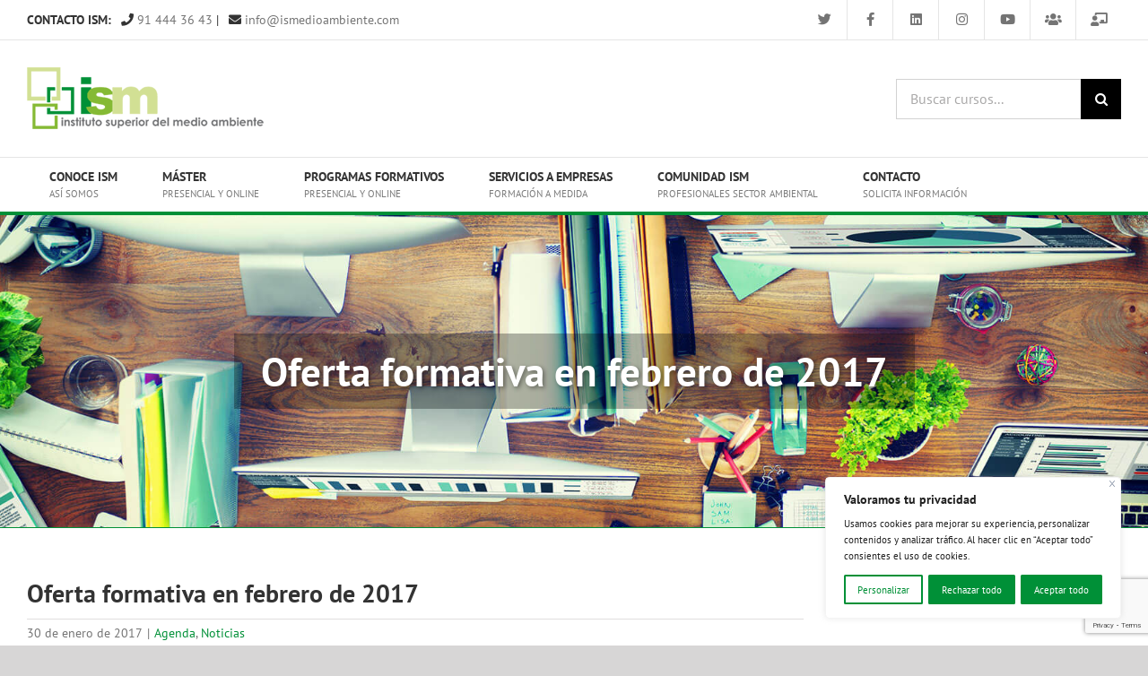

--- FILE ---
content_type: text/html; charset=UTF-8
request_url: https://www.ismedioambiente.com/oferta-formativa-en-febrero-de-2017/
body_size: 28415
content:
<!DOCTYPE html><html class="avada-html-layout-wide avada-html-header-position-top" lang="es"><head><meta http-equiv="X-UA-Compatible" content="IE=edge" /><meta http-equiv="Content-Type" content="text/html; charset=utf-8"/><meta name="viewport" content="width=device-width, initial-scale=1" /><meta name='robots' content='index, follow, max-image-preview:large, max-snippet:-1, max-video-preview:-1' /><style>img:is([sizes="auto" i], [sizes^="auto," i]) { contain-intrinsic-size: 3000px 1500px }</style><link media="all" href="https://www.ismedioambiente.com/wp-content/cache/autoptimize/css/autoptimize_a5daf5283f75aa30d2373c6e1050b810.css" rel="stylesheet"><title>Oferta formativa en febrero de 2017</title><meta name="description" content="Este mes de Febrero de 2017 el ISM ofrece un amplio programa de actividades formativas en las áreas temáticas más demandadas dentro del sector ambiental." /><link rel="canonical" href="https://www.ismedioambiente.com/oferta-formativa-en-febrero-de-2017/" /><meta property="og:locale" content="es_ES" /><meta property="og:type" content="article" /><meta property="og:title" content="Oferta formativa en febrero de 2017" /><meta property="og:description" content="Este mes de Febrero de 2017 el ISM ofrece un amplio programa de actividades formativas en las áreas temáticas más demandadas dentro del sector ambiental." /><meta property="og:url" content="https://www.ismedioambiente.com/oferta-formativa-en-febrero-de-2017/" /><meta property="og:site_name" content="ISM - Instituto Superior del Medio Ambiente" /><meta property="article:published_time" content="2017-01-30T13:46:30+00:00" /><meta property="article:modified_time" content="2019-12-05T23:59:34+00:00" /><meta property="og:image" content="https://www.ismedioambiente.com/wp-content/uploads/2019/04/Fotolia_11426814_S.jpg" /><meta property="og:image:width" content="800" /><meta property="og:image:height" content="600" /><meta property="og:image:type" content="image/jpeg" /><meta name="author" content="LBMAdmin" /><meta name="twitter:card" content="summary_large_image" /><meta name="twitter:title" content="Oferta formativa en febrero de 2017" /><meta name="twitter:label1" content="Escrito por" /><meta name="twitter:data1" content="LBMAdmin" /><meta name="twitter:label2" content="Tiempo de lectura" /><meta name="twitter:data2" content="3 minutos" /> <script type="application/ld+json" class="yoast-schema-graph">{"@context":"https://schema.org","@graph":[{"@type":"Article","@id":"https://www.ismedioambiente.com/oferta-formativa-en-febrero-de-2017/#article","isPartOf":{"@id":"https://www.ismedioambiente.com/oferta-formativa-en-febrero-de-2017/"},"author":{"name":"LBMAdmin","@id":"https://www.ismedioambiente.com/#/schema/person/3e1c91448d884f48d7c2fca5c23d39eb"},"headline":"Oferta formativa en febrero de 2017","datePublished":"2017-01-30T13:46:30+00:00","dateModified":"2019-12-05T23:59:34+00:00","mainEntityOfPage":{"@id":"https://www.ismedioambiente.com/oferta-formativa-en-febrero-de-2017/"},"wordCount":508,"publisher":{"@id":"https://www.ismedioambiente.com/#organization"},"image":{"@id":"https://www.ismedioambiente.com/oferta-formativa-en-febrero-de-2017/#primaryimage"},"thumbnailUrl":"https://www.ismedioambiente.com/wp-content/uploads/2019/04/Fotolia_11426814_S.jpg","articleSection":["Agenda","Noticias"],"inLanguage":"es"},{"@type":"WebPage","@id":"https://www.ismedioambiente.com/oferta-formativa-en-febrero-de-2017/","url":"https://www.ismedioambiente.com/oferta-formativa-en-febrero-de-2017/","name":"Oferta formativa en febrero de 2017","isPartOf":{"@id":"https://www.ismedioambiente.com/#website"},"primaryImageOfPage":{"@id":"https://www.ismedioambiente.com/oferta-formativa-en-febrero-de-2017/#primaryimage"},"image":{"@id":"https://www.ismedioambiente.com/oferta-formativa-en-febrero-de-2017/#primaryimage"},"thumbnailUrl":"https://www.ismedioambiente.com/wp-content/uploads/2019/04/Fotolia_11426814_S.jpg","datePublished":"2017-01-30T13:46:30+00:00","dateModified":"2019-12-05T23:59:34+00:00","description":"Este mes de Febrero de 2017 el ISM ofrece un amplio programa de actividades formativas en las áreas temáticas más demandadas dentro del sector ambiental.","breadcrumb":{"@id":"https://www.ismedioambiente.com/oferta-formativa-en-febrero-de-2017/#breadcrumb"},"inLanguage":"es","potentialAction":[{"@type":"ReadAction","target":["https://www.ismedioambiente.com/oferta-formativa-en-febrero-de-2017/"]}]},{"@type":"ImageObject","inLanguage":"es","@id":"https://www.ismedioambiente.com/oferta-formativa-en-febrero-de-2017/#primaryimage","url":"https://www.ismedioambiente.com/wp-content/uploads/2019/04/Fotolia_11426814_S.jpg","contentUrl":"https://www.ismedioambiente.com/wp-content/uploads/2019/04/Fotolia_11426814_S.jpg","width":800,"height":600},{"@type":"BreadcrumbList","@id":"https://www.ismedioambiente.com/oferta-formativa-en-febrero-de-2017/#breadcrumb","itemListElement":[{"@type":"ListItem","position":1,"name":"Portada","item":"https://www.ismedioambiente.com/"},{"@type":"ListItem","position":2,"name":"Oferta formativa en febrero de 2017"}]},{"@type":"WebSite","@id":"https://www.ismedioambiente.com/#website","url":"https://www.ismedioambiente.com/","name":"ISM - Instituto Superior del Medio Ambiente","description":"","publisher":{"@id":"https://www.ismedioambiente.com/#organization"},"potentialAction":[{"@type":"SearchAction","target":{"@type":"EntryPoint","urlTemplate":"https://www.ismedioambiente.com/?s={search_term_string}"},"query-input":{"@type":"PropertyValueSpecification","valueRequired":true,"valueName":"search_term_string"}}],"inLanguage":"es"},{"@type":"Organization","@id":"https://www.ismedioambiente.com/#organization","name":"ISM - Instituto Superior de Medioambiente","url":"https://www.ismedioambiente.com/","logo":{"@type":"ImageObject","inLanguage":"es","@id":"https://www.ismedioambiente.com/#/schema/logo/image/","url":"https://www.ismedioambiente.com/wp-content/uploads/2019/01/ism.gif","contentUrl":"https://www.ismedioambiente.com/wp-content/uploads/2019/01/ism.gif","width":265,"height":70,"caption":"ISM - Instituto Superior de Medioambiente"},"image":{"@id":"https://www.ismedioambiente.com/#/schema/logo/image/"}},{"@type":"Person","@id":"https://www.ismedioambiente.com/#/schema/person/3e1c91448d884f48d7c2fca5c23d39eb","name":"LBMAdmin","image":{"@type":"ImageObject","inLanguage":"es","@id":"https://www.ismedioambiente.com/#/schema/person/image/","url":"https://secure.gravatar.com/avatar/d945a4d27acf4ba5d4d895853630d9c485746e3b9073338bc5e9d951111ec47f?s=96&d=mm&r=g","contentUrl":"https://secure.gravatar.com/avatar/d945a4d27acf4ba5d4d895853630d9c485746e3b9073338bc5e9d951111ec47f?s=96&d=mm&r=g","caption":"LBMAdmin"}}]}</script> <link rel="alternate" type="application/rss+xml" title="ISM - Instituto Superior del Medio Ambiente &raquo; Feed" href="https://www.ismedioambiente.com/feed/" /><link rel="alternate" type="application/rss+xml" title="ISM - Instituto Superior del Medio Ambiente &raquo; Feed de los comentarios" href="https://www.ismedioambiente.com/comments/feed/" /><link rel="alternate" type="text/calendar" title="ISM - Instituto Superior del Medio Ambiente &raquo; iCal Feed" href="https://www.ismedioambiente.com/eventos/?ical=1" /><link rel="shortcut icon" href="https://www.ismedioambiente.com/wp-content/uploads/2019/12/favicon.ico" type="image/x-icon" /><link rel="apple-touch-icon" sizes="180x180" href="https://www.ismedioambiente.com/wp-content/uploads/2019/12/apple-touch-icon-114x114-1.png"><link rel="icon" sizes="192x192" href="https://www.ismedioambiente.com/wp-content/uploads/2019/12/apple-touch-icon-57x57-1.png"><meta name="msapplication-TileImage" content="https://www.ismedioambiente.com/wp-content/uploads/2019/12/apple-touch-icon-72x72-1.png"> <script type="text/javascript" id="cookie-law-info-js-extra">var _ckyConfig = {"_ipData":[],"_assetsURL":"https:\/\/www.ismedioambiente.com\/wp-content\/plugins\/cookie-law-info\/lite\/frontend\/images\/","_publicURL":"https:\/\/www.ismedioambiente.com","_expiry":"365","_categories":[{"name":"Necesaria","slug":"necessary","isNecessary":true,"ccpaDoNotSell":true,"cookies":[],"active":true,"defaultConsent":{"gdpr":true,"ccpa":true}},{"name":"Funcional","slug":"functional","isNecessary":false,"ccpaDoNotSell":true,"cookies":[],"active":true,"defaultConsent":{"gdpr":false,"ccpa":false}},{"name":"Anal\u00edtica","slug":"analytics","isNecessary":false,"ccpaDoNotSell":true,"cookies":[],"active":true,"defaultConsent":{"gdpr":false,"ccpa":false}},{"name":"El rendimiento","slug":"performance","isNecessary":false,"ccpaDoNotSell":true,"cookies":[],"active":true,"defaultConsent":{"gdpr":false,"ccpa":false}},{"name":"Anuncio","slug":"advertisement","isNecessary":false,"ccpaDoNotSell":true,"cookies":[],"active":true,"defaultConsent":{"gdpr":false,"ccpa":false}}],"_activeLaw":"gdpr","_rootDomain":"","_block":"1","_showBanner":"1","_bannerConfig":{"settings":{"type":"box","preferenceCenterType":"popup","position":"bottom-right","applicableLaw":"gdpr"},"behaviours":{"reloadBannerOnAccept":false,"loadAnalyticsByDefault":false,"animations":{"onLoad":"animate","onHide":"sticky"}},"config":{"revisitConsent":{"status":true,"tag":"revisit-consent","position":"bottom-right","meta":{"url":"#"},"styles":{"background-color":"#009037"},"elements":{"title":{"type":"text","tag":"revisit-consent-title","status":true,"styles":{"color":"#0056a7"}}}},"preferenceCenter":{"toggle":{"status":true,"tag":"detail-category-toggle","type":"toggle","states":{"active":{"styles":{"background-color":"#1863DC"}},"inactive":{"styles":{"background-color":"#D0D5D2"}}}}},"categoryPreview":{"status":false,"toggle":{"status":true,"tag":"detail-category-preview-toggle","type":"toggle","states":{"active":{"styles":{"background-color":"#1863DC"}},"inactive":{"styles":{"background-color":"#D0D5D2"}}}}},"videoPlaceholder":{"status":true,"styles":{"background-color":"#000000","border-color":"#000000","color":"#ffffff"}},"readMore":{"status":false,"tag":"readmore-button","type":"link","meta":{"noFollow":true,"newTab":true},"styles":{"color":"#009037","background-color":"transparent","border-color":"transparent"}},"auditTable":{"status":true},"optOption":{"status":true,"toggle":{"status":true,"tag":"optout-option-toggle","type":"toggle","states":{"active":{"styles":{"background-color":"#1863dc"}},"inactive":{"styles":{"background-color":"#FFFFFF"}}}}}}},"_version":"3.3.3","_logConsent":"1","_tags":[{"tag":"accept-button","styles":{"color":"#FFFFFF","background-color":"#009037","border-color":"#009037"}},{"tag":"reject-button","styles":{"color":"#FFFFFF","background-color":"#009037","border-color":"#009037"}},{"tag":"settings-button","styles":{"color":"#009037","background-color":"transparent","border-color":"#009037"}},{"tag":"readmore-button","styles":{"color":"#009037","background-color":"transparent","border-color":"transparent"}},{"tag":"donotsell-button","styles":{"color":"#1863DC","background-color":"transparent","border-color":"transparent"}},{"tag":"accept-button","styles":{"color":"#FFFFFF","background-color":"#009037","border-color":"#009037"}},{"tag":"revisit-consent","styles":{"background-color":"#009037"}}],"_shortCodes":[{"key":"cky_readmore","content":"<a href=\"#\" class=\"cky-policy\" aria-label=\"Pol\u00edtica de cookies\" target=\"_blank\" rel=\"noopener\" data-cky-tag=\"readmore-button\">Pol\u00edtica de cookies<\/a>","tag":"readmore-button","status":false,"attributes":{"rel":"nofollow","target":"_blank"}},{"key":"cky_show_desc","content":"<button class=\"cky-show-desc-btn\" data-cky-tag=\"show-desc-button\" aria-label=\"Mostrar m\u00e1s\">Mostrar m\u00e1s<\/button>","tag":"show-desc-button","status":true,"attributes":[]},{"key":"cky_hide_desc","content":"<button class=\"cky-show-desc-btn\" data-cky-tag=\"hide-desc-button\" aria-label=\"Mostrar menos\">Mostrar menos<\/button>","tag":"hide-desc-button","status":true,"attributes":[]},{"key":"cky_category_toggle_label","content":"[cky_{{status}}_category_label] [cky_preference_{{category_slug}}_title]","tag":"","status":true,"attributes":[]},{"key":"cky_enable_category_label","content":"Permitir","tag":"","status":true,"attributes":[]},{"key":"cky_disable_category_label","content":"Desactivar","tag":"","status":true,"attributes":[]},{"key":"cky_video_placeholder","content":"<div class=\"video-placeholder-normal\" data-cky-tag=\"video-placeholder\" id=\"[UNIQUEID]\"><p class=\"video-placeholder-text-normal\" data-cky-tag=\"placeholder-title\">Por favor acepte el consentimiento de cookies<\/p><\/div>","tag":"","status":true,"attributes":[]},{"key":"cky_enable_optout_label","content":"Permitir","tag":"","status":true,"attributes":[]},{"key":"cky_disable_optout_label","content":"Desactivar","tag":"","status":true,"attributes":[]},{"key":"cky_optout_toggle_label","content":"[cky_{{status}}_optout_label] [cky_optout_option_title]","tag":"","status":true,"attributes":[]},{"key":"cky_optout_option_title","content":"No vendan ni compartan mi informaci\u00f3n personal","tag":"","status":true,"attributes":[]},{"key":"cky_optout_close_label","content":"Cerca","tag":"","status":true,"attributes":[]},{"key":"cky_preference_close_label","content":"Cerca","tag":"","status":true,"attributes":[]}],"_rtl":"","_language":"es","_providersToBlock":[]};
var _ckyStyles = {"css":".cky-overlay{background: #000000; opacity: 0.4; position: fixed; top: 0; left: 0; width: 100%; height: 100%; z-index: 99999999;}.cky-hide{display: none;}.cky-btn-revisit-wrapper{display: flex; align-items: center; justify-content: center; background: #0056a7; width: 45px; height: 45px; border-radius: 50%; position: fixed; z-index: 999999; cursor: pointer;}.cky-revisit-bottom-left{bottom: 15px; left: 15px;}.cky-revisit-bottom-right{bottom: 15px; right: 15px;}.cky-btn-revisit-wrapper .cky-btn-revisit{display: flex; align-items: center; justify-content: center; background: none; border: none; cursor: pointer; position: relative; margin: 0; padding: 0;}.cky-btn-revisit-wrapper .cky-btn-revisit img{max-width: fit-content; margin: 0; height: 30px; width: 30px;}.cky-revisit-bottom-left:hover::before{content: attr(data-tooltip); position: absolute; background: #4e4b66; color: #ffffff; left: calc(100% + 7px); font-size: 12px; line-height: 16px; width: max-content; padding: 4px 8px; border-radius: 4px;}.cky-revisit-bottom-left:hover::after{position: absolute; content: \"\"; border: 5px solid transparent; left: calc(100% + 2px); border-left-width: 0; border-right-color: #4e4b66;}.cky-revisit-bottom-right:hover::before{content: attr(data-tooltip); position: absolute; background: #4e4b66; color: #ffffff; right: calc(100% + 7px); font-size: 12px; line-height: 16px; width: max-content; padding: 4px 8px; border-radius: 4px;}.cky-revisit-bottom-right:hover::after{position: absolute; content: \"\"; border: 5px solid transparent; right: calc(100% + 2px); border-right-width: 0; border-left-color: #4e4b66;}.cky-revisit-hide{display: none;}.cky-consent-container{position: fixed; width: 440px; box-sizing: border-box; z-index: 9999999; border-radius: 6px;}.cky-consent-container .cky-consent-bar{background: #ffffff; border: 1px solid; padding: 20px 26px; box-shadow: 0 -1px 10px 0 #acabab4d; border-radius: 6px;}.cky-box-bottom-left{bottom: 40px; left: 40px;}.cky-box-bottom-right{bottom: 40px; right: 40px;}.cky-box-top-left{top: 40px; left: 40px;}.cky-box-top-right{top: 40px; right: 40px;}.cky-custom-brand-logo-wrapper .cky-custom-brand-logo{width: 100px; height: auto; margin: 0 0 12px 0;}.cky-notice .cky-title{color: #212121; font-weight: 700; font-size: 18px; line-height: 24px; margin: 0 0 12px 0;}.cky-notice-des *,.cky-preference-content-wrapper *,.cky-accordion-header-des *,.cky-gpc-wrapper .cky-gpc-desc *{font-size: 14px;}.cky-notice-des{color: #212121; font-size: 14px; line-height: 24px; font-weight: 400;}.cky-notice-des img{height: 25px; width: 25px;}.cky-consent-bar .cky-notice-des p,.cky-gpc-wrapper .cky-gpc-desc p,.cky-preference-body-wrapper .cky-preference-content-wrapper p,.cky-accordion-header-wrapper .cky-accordion-header-des p,.cky-cookie-des-table li div:last-child p{color: inherit; margin-top: 0; overflow-wrap: break-word;}.cky-notice-des P:last-child,.cky-preference-content-wrapper p:last-child,.cky-cookie-des-table li div:last-child p:last-child,.cky-gpc-wrapper .cky-gpc-desc p:last-child{margin-bottom: 0;}.cky-notice-des a.cky-policy,.cky-notice-des button.cky-policy{font-size: 14px; color: #1863dc; white-space: nowrap; cursor: pointer; background: transparent; border: 1px solid; text-decoration: underline;}.cky-notice-des button.cky-policy{padding: 0;}.cky-notice-des a.cky-policy:focus-visible,.cky-notice-des button.cky-policy:focus-visible,.cky-preference-content-wrapper .cky-show-desc-btn:focus-visible,.cky-accordion-header .cky-accordion-btn:focus-visible,.cky-preference-header .cky-btn-close:focus-visible,.cky-switch input[type=\"checkbox\"]:focus-visible,.cky-footer-wrapper a:focus-visible,.cky-btn:focus-visible{outline: 2px solid #1863dc; outline-offset: 2px;}.cky-btn:focus:not(:focus-visible),.cky-accordion-header .cky-accordion-btn:focus:not(:focus-visible),.cky-preference-content-wrapper .cky-show-desc-btn:focus:not(:focus-visible),.cky-btn-revisit-wrapper .cky-btn-revisit:focus:not(:focus-visible),.cky-preference-header .cky-btn-close:focus:not(:focus-visible),.cky-consent-bar .cky-banner-btn-close:focus:not(:focus-visible){outline: 0;}button.cky-show-desc-btn:not(:hover):not(:active){color: #1863dc; background: transparent;}button.cky-accordion-btn:not(:hover):not(:active),button.cky-banner-btn-close:not(:hover):not(:active),button.cky-btn-revisit:not(:hover):not(:active),button.cky-btn-close:not(:hover):not(:active){background: transparent;}.cky-consent-bar button:hover,.cky-modal.cky-modal-open button:hover,.cky-consent-bar button:focus,.cky-modal.cky-modal-open button:focus{text-decoration: none;}.cky-notice-btn-wrapper{display: flex; justify-content: flex-start; align-items: center; flex-wrap: wrap; margin-top: 16px;}.cky-notice-btn-wrapper .cky-btn{text-shadow: none; box-shadow: none;}.cky-btn{flex: auto; max-width: 100%; font-size: 14px; font-family: inherit; line-height: 24px; padding: 8px; font-weight: 500; margin: 0 8px 0 0; border-radius: 2px; cursor: pointer; text-align: center; text-transform: none; min-height: 0;}.cky-btn:hover{opacity: 0.8;}.cky-btn-customize{color: #1863dc; background: transparent; border: 2px solid #1863dc;}.cky-btn-reject{color: #1863dc; background: transparent; border: 2px solid #1863dc;}.cky-btn-accept{background: #1863dc; color: #ffffff; border: 2px solid #1863dc;}.cky-btn:last-child{margin-right: 0;}@media (max-width: 576px){.cky-box-bottom-left{bottom: 0; left: 0;}.cky-box-bottom-right{bottom: 0; right: 0;}.cky-box-top-left{top: 0; left: 0;}.cky-box-top-right{top: 0; right: 0;}}@media (max-width: 440px){.cky-box-bottom-left, .cky-box-bottom-right, .cky-box-top-left, .cky-box-top-right{width: 100%; max-width: 100%;}.cky-consent-container .cky-consent-bar{padding: 20px 0;}.cky-custom-brand-logo-wrapper, .cky-notice .cky-title, .cky-notice-des, .cky-notice-btn-wrapper{padding: 0 24px;}.cky-notice-des{max-height: 40vh; overflow-y: scroll;}.cky-notice-btn-wrapper{flex-direction: column; margin-top: 0;}.cky-btn{width: 100%; margin: 10px 0 0 0;}.cky-notice-btn-wrapper .cky-btn-customize{order: 2;}.cky-notice-btn-wrapper .cky-btn-reject{order: 3;}.cky-notice-btn-wrapper .cky-btn-accept{order: 1; margin-top: 16px;}}@media (max-width: 352px){.cky-notice .cky-title{font-size: 16px;}.cky-notice-des *{font-size: 12px;}.cky-notice-des, .cky-btn{font-size: 12px;}}.cky-modal.cky-modal-open{display: flex; visibility: visible; -webkit-transform: translate(-50%, -50%); -moz-transform: translate(-50%, -50%); -ms-transform: translate(-50%, -50%); -o-transform: translate(-50%, -50%); transform: translate(-50%, -50%); top: 50%; left: 50%; transition: all 1s ease;}.cky-modal{box-shadow: 0 32px 68px rgba(0, 0, 0, 0.3); margin: 0 auto; position: fixed; max-width: 100%; background: #ffffff; top: 50%; box-sizing: border-box; border-radius: 6px; z-index: 999999999; color: #212121; -webkit-transform: translate(-50%, 100%); -moz-transform: translate(-50%, 100%); -ms-transform: translate(-50%, 100%); -o-transform: translate(-50%, 100%); transform: translate(-50%, 100%); visibility: hidden; transition: all 0s ease;}.cky-preference-center{max-height: 79vh; overflow: hidden; width: 845px; overflow: hidden; flex: 1 1 0; display: flex; flex-direction: column; border-radius: 6px;}.cky-preference-header{display: flex; align-items: center; justify-content: space-between; padding: 22px 24px; border-bottom: 1px solid;}.cky-preference-header .cky-preference-title{font-size: 18px; font-weight: 700; line-height: 24px;}.cky-preference-header .cky-btn-close{margin: 0; cursor: pointer; vertical-align: middle; padding: 0; background: none; border: none; width: auto; height: auto; min-height: 0; line-height: 0; text-shadow: none; box-shadow: none;}.cky-preference-header .cky-btn-close img{margin: 0; height: 10px; width: 10px;}.cky-preference-body-wrapper{padding: 0 24px; flex: 1; overflow: auto; box-sizing: border-box;}.cky-preference-content-wrapper,.cky-gpc-wrapper .cky-gpc-desc{font-size: 14px; line-height: 24px; font-weight: 400; padding: 12px 0;}.cky-preference-content-wrapper{border-bottom: 1px solid;}.cky-preference-content-wrapper img{height: 25px; width: 25px;}.cky-preference-content-wrapper .cky-show-desc-btn{font-size: 14px; font-family: inherit; color: #1863dc; text-decoration: none; line-height: 24px; padding: 0; margin: 0; white-space: nowrap; cursor: pointer; background: transparent; border-color: transparent; text-transform: none; min-height: 0; text-shadow: none; box-shadow: none;}.cky-accordion-wrapper{margin-bottom: 10px;}.cky-accordion{border-bottom: 1px solid;}.cky-accordion:last-child{border-bottom: none;}.cky-accordion .cky-accordion-item{display: flex; margin-top: 10px;}.cky-accordion .cky-accordion-body{display: none;}.cky-accordion.cky-accordion-active .cky-accordion-body{display: block; padding: 0 22px; margin-bottom: 16px;}.cky-accordion-header-wrapper{cursor: pointer; width: 100%;}.cky-accordion-item .cky-accordion-header{display: flex; justify-content: space-between; align-items: center;}.cky-accordion-header .cky-accordion-btn{font-size: 16px; font-family: inherit; color: #212121; line-height: 24px; background: none; border: none; font-weight: 700; padding: 0; margin: 0; cursor: pointer; text-transform: none; min-height: 0; text-shadow: none; box-shadow: none;}.cky-accordion-header .cky-always-active{color: #008000; font-weight: 600; line-height: 24px; font-size: 14px;}.cky-accordion-header-des{font-size: 14px; line-height: 24px; margin: 10px 0 16px 0;}.cky-accordion-chevron{margin-right: 22px; position: relative; cursor: pointer;}.cky-accordion-chevron-hide{display: none;}.cky-accordion .cky-accordion-chevron i::before{content: \"\"; position: absolute; border-right: 1.4px solid; border-bottom: 1.4px solid; border-color: inherit; height: 6px; width: 6px; -webkit-transform: rotate(-45deg); -moz-transform: rotate(-45deg); -ms-transform: rotate(-45deg); -o-transform: rotate(-45deg); transform: rotate(-45deg); transition: all 0.2s ease-in-out; top: 8px;}.cky-accordion.cky-accordion-active .cky-accordion-chevron i::before{-webkit-transform: rotate(45deg); -moz-transform: rotate(45deg); -ms-transform: rotate(45deg); -o-transform: rotate(45deg); transform: rotate(45deg);}.cky-audit-table{background: #f4f4f4; border-radius: 6px;}.cky-audit-table .cky-empty-cookies-text{color: inherit; font-size: 12px; line-height: 24px; margin: 0; padding: 10px;}.cky-audit-table .cky-cookie-des-table{font-size: 12px; line-height: 24px; font-weight: normal; padding: 15px 10px; border-bottom: 1px solid; border-bottom-color: inherit; margin: 0;}.cky-audit-table .cky-cookie-des-table:last-child{border-bottom: none;}.cky-audit-table .cky-cookie-des-table li{list-style-type: none; display: flex; padding: 3px 0;}.cky-audit-table .cky-cookie-des-table li:first-child{padding-top: 0;}.cky-cookie-des-table li div:first-child{width: 100px; font-weight: 600; word-break: break-word; word-wrap: break-word;}.cky-cookie-des-table li div:last-child{flex: 1; word-break: break-word; word-wrap: break-word; margin-left: 8px;}.cky-footer-shadow{display: block; width: 100%; height: 40px; background: linear-gradient(180deg, rgba(255, 255, 255, 0) 0%, #ffffff 100%); position: absolute; bottom: calc(100% - 1px);}.cky-footer-wrapper{position: relative;}.cky-prefrence-btn-wrapper{display: flex; flex-wrap: wrap; align-items: center; justify-content: center; padding: 22px 24px; border-top: 1px solid;}.cky-prefrence-btn-wrapper .cky-btn{flex: auto; max-width: 100%; text-shadow: none; box-shadow: none;}.cky-btn-preferences{color: #1863dc; background: transparent; border: 2px solid #1863dc;}.cky-preference-header,.cky-preference-body-wrapper,.cky-preference-content-wrapper,.cky-accordion-wrapper,.cky-accordion,.cky-accordion-wrapper,.cky-footer-wrapper,.cky-prefrence-btn-wrapper{border-color: inherit;}@media (max-width: 845px){.cky-modal{max-width: calc(100% - 16px);}}@media (max-width: 576px){.cky-modal{max-width: 100%;}.cky-preference-center{max-height: 100vh;}.cky-prefrence-btn-wrapper{flex-direction: column;}.cky-accordion.cky-accordion-active .cky-accordion-body{padding-right: 0;}.cky-prefrence-btn-wrapper .cky-btn{width: 100%; margin: 10px 0 0 0;}.cky-prefrence-btn-wrapper .cky-btn-reject{order: 3;}.cky-prefrence-btn-wrapper .cky-btn-accept{order: 1; margin-top: 0;}.cky-prefrence-btn-wrapper .cky-btn-preferences{order: 2;}}@media (max-width: 425px){.cky-accordion-chevron{margin-right: 15px;}.cky-notice-btn-wrapper{margin-top: 0;}.cky-accordion.cky-accordion-active .cky-accordion-body{padding: 0 15px;}}@media (max-width: 352px){.cky-preference-header .cky-preference-title{font-size: 16px;}.cky-preference-header{padding: 16px 24px;}.cky-preference-content-wrapper *, .cky-accordion-header-des *{font-size: 12px;}.cky-preference-content-wrapper, .cky-preference-content-wrapper .cky-show-more, .cky-accordion-header .cky-always-active, .cky-accordion-header-des, .cky-preference-content-wrapper .cky-show-desc-btn, .cky-notice-des a.cky-policy{font-size: 12px;}.cky-accordion-header .cky-accordion-btn{font-size: 14px;}}.cky-switch{display: flex;}.cky-switch input[type=\"checkbox\"]{position: relative; width: 44px; height: 24px; margin: 0; background: #d0d5d2; -webkit-appearance: none; border-radius: 50px; cursor: pointer; outline: 0; border: none; top: 0;}.cky-switch input[type=\"checkbox\"]:checked{background: #1863dc;}.cky-switch input[type=\"checkbox\"]:before{position: absolute; content: \"\"; height: 20px; width: 20px; left: 2px; bottom: 2px; border-radius: 50%; background-color: white; -webkit-transition: 0.4s; transition: 0.4s; margin: 0;}.cky-switch input[type=\"checkbox\"]:after{display: none;}.cky-switch input[type=\"checkbox\"]:checked:before{-webkit-transform: translateX(20px); -ms-transform: translateX(20px); transform: translateX(20px);}@media (max-width: 425px){.cky-switch input[type=\"checkbox\"]{width: 38px; height: 21px;}.cky-switch input[type=\"checkbox\"]:before{height: 17px; width: 17px;}.cky-switch input[type=\"checkbox\"]:checked:before{-webkit-transform: translateX(17px); -ms-transform: translateX(17px); transform: translateX(17px);}}.cky-consent-bar .cky-banner-btn-close{position: absolute; right: 9px; top: 5px; background: none; border: none; cursor: pointer; padding: 0; margin: 0; min-height: 0; line-height: 0; height: auto; width: auto; text-shadow: none; box-shadow: none;}.cky-consent-bar .cky-banner-btn-close img{height: 9px; width: 9px; margin: 0;}.cky-notice-group{font-size: 14px; line-height: 24px; font-weight: 400; color: #212121;}.cky-notice-btn-wrapper .cky-btn-do-not-sell{font-size: 14px; line-height: 24px; padding: 6px 0; margin: 0; font-weight: 500; background: none; border-radius: 2px; border: none; cursor: pointer; text-align: left; color: #1863dc; background: transparent; border-color: transparent; box-shadow: none; text-shadow: none;}.cky-consent-bar .cky-banner-btn-close:focus-visible,.cky-notice-btn-wrapper .cky-btn-do-not-sell:focus-visible,.cky-opt-out-btn-wrapper .cky-btn:focus-visible,.cky-opt-out-checkbox-wrapper input[type=\"checkbox\"].cky-opt-out-checkbox:focus-visible{outline: 2px solid #1863dc; outline-offset: 2px;}@media (max-width: 440px){.cky-consent-container{width: 100%;}}@media (max-width: 352px){.cky-notice-des a.cky-policy, .cky-notice-btn-wrapper .cky-btn-do-not-sell{font-size: 12px;}}.cky-opt-out-wrapper{padding: 12px 0;}.cky-opt-out-wrapper .cky-opt-out-checkbox-wrapper{display: flex; align-items: center;}.cky-opt-out-checkbox-wrapper .cky-opt-out-checkbox-label{font-size: 16px; font-weight: 700; line-height: 24px; margin: 0 0 0 12px; cursor: pointer;}.cky-opt-out-checkbox-wrapper input[type=\"checkbox\"].cky-opt-out-checkbox{background-color: #ffffff; border: 1px solid black; width: 20px; height: 18.5px; margin: 0; -webkit-appearance: none; position: relative; display: flex; align-items: center; justify-content: center; border-radius: 2px; cursor: pointer;}.cky-opt-out-checkbox-wrapper input[type=\"checkbox\"].cky-opt-out-checkbox:checked{background-color: #1863dc; border: none;}.cky-opt-out-checkbox-wrapper input[type=\"checkbox\"].cky-opt-out-checkbox:checked::after{left: 6px; bottom: 4px; width: 7px; height: 13px; border: solid #ffffff; border-width: 0 3px 3px 0; border-radius: 2px; -webkit-transform: rotate(45deg); -ms-transform: rotate(45deg); transform: rotate(45deg); content: \"\"; position: absolute; box-sizing: border-box;}.cky-opt-out-checkbox-wrapper.cky-disabled .cky-opt-out-checkbox-label,.cky-opt-out-checkbox-wrapper.cky-disabled input[type=\"checkbox\"].cky-opt-out-checkbox{cursor: no-drop;}.cky-gpc-wrapper{margin: 0 0 0 32px;}.cky-footer-wrapper .cky-opt-out-btn-wrapper{display: flex; flex-wrap: wrap; align-items: center; justify-content: center; padding: 22px 24px;}.cky-opt-out-btn-wrapper .cky-btn{flex: auto; max-width: 100%; text-shadow: none; box-shadow: none;}.cky-opt-out-btn-wrapper .cky-btn-cancel{border: 1px solid #dedfe0; background: transparent; color: #858585;}.cky-opt-out-btn-wrapper .cky-btn-confirm{background: #1863dc; color: #ffffff; border: 1px solid #1863dc;}@media (max-width: 352px){.cky-opt-out-checkbox-wrapper .cky-opt-out-checkbox-label{font-size: 14px;}.cky-gpc-wrapper .cky-gpc-desc, .cky-gpc-wrapper .cky-gpc-desc *{font-size: 12px;}.cky-opt-out-checkbox-wrapper input[type=\"checkbox\"].cky-opt-out-checkbox{width: 16px; height: 16px;}.cky-opt-out-checkbox-wrapper input[type=\"checkbox\"].cky-opt-out-checkbox:checked::after{left: 5px; bottom: 4px; width: 3px; height: 9px;}.cky-gpc-wrapper{margin: 0 0 0 28px;}}.video-placeholder-youtube{background-size: 100% 100%; background-position: center; background-repeat: no-repeat; background-color: #b2b0b059; position: relative; display: flex; align-items: center; justify-content: center; max-width: 100%;}.video-placeholder-text-youtube{text-align: center; align-items: center; padding: 10px 16px; background-color: #000000cc; color: #ffffff; border: 1px solid; border-radius: 2px; cursor: pointer;}.video-placeholder-normal{background-image: url(\"\/wp-content\/plugins\/cookie-law-info\/lite\/frontend\/images\/placeholder.svg\"); background-size: 80px; background-position: center; background-repeat: no-repeat; background-color: #b2b0b059; position: relative; display: flex; align-items: flex-end; justify-content: center; max-width: 100%;}.video-placeholder-text-normal{align-items: center; padding: 10px 16px; text-align: center; border: 1px solid; border-radius: 2px; cursor: pointer;}.cky-rtl{direction: rtl; text-align: right;}.cky-rtl .cky-banner-btn-close{left: 9px; right: auto;}.cky-rtl .cky-notice-btn-wrapper .cky-btn:last-child{margin-right: 8px;}.cky-rtl .cky-notice-btn-wrapper .cky-btn:first-child{margin-right: 0;}.cky-rtl .cky-notice-btn-wrapper{margin-left: 0; margin-right: 15px;}.cky-rtl .cky-prefrence-btn-wrapper .cky-btn{margin-right: 8px;}.cky-rtl .cky-prefrence-btn-wrapper .cky-btn:first-child{margin-right: 0;}.cky-rtl .cky-accordion .cky-accordion-chevron i::before{border: none; border-left: 1.4px solid; border-top: 1.4px solid; left: 12px;}.cky-rtl .cky-accordion.cky-accordion-active .cky-accordion-chevron i::before{-webkit-transform: rotate(-135deg); -moz-transform: rotate(-135deg); -ms-transform: rotate(-135deg); -o-transform: rotate(-135deg); transform: rotate(-135deg);}@media (max-width: 768px){.cky-rtl .cky-notice-btn-wrapper{margin-right: 0;}}@media (max-width: 576px){.cky-rtl .cky-notice-btn-wrapper .cky-btn:last-child{margin-right: 0;}.cky-rtl .cky-prefrence-btn-wrapper .cky-btn{margin-right: 0;}.cky-rtl .cky-accordion.cky-accordion-active .cky-accordion-body{padding: 0 22px 0 0;}}@media (max-width: 425px){.cky-rtl .cky-accordion.cky-accordion-active .cky-accordion-body{padding: 0 15px 0 0;}}.cky-rtl .cky-opt-out-btn-wrapper .cky-btn{margin-right: 12px;}.cky-rtl .cky-opt-out-btn-wrapper .cky-btn:first-child{margin-right: 0;}.cky-rtl .cky-opt-out-checkbox-wrapper .cky-opt-out-checkbox-label{margin: 0 12px 0 0;}"};</script> <script type="text/javascript" src="https://www.ismedioambiente.com/wp-includes/js/jquery/jquery.min.js" id="jquery-core-js"></script> <link rel="https://api.w.org/" href="https://www.ismedioambiente.com/wp-json/" /><link rel="alternate" title="JSON" type="application/json" href="https://www.ismedioambiente.com/wp-json/wp/v2/posts/1468" /><link rel="EditURI" type="application/rsd+xml" title="RSD" href="https://www.ismedioambiente.com/xmlrpc.php?rsd" /><meta name="generator" content="WordPress 6.8.3" /><link rel='shortlink' href='https://www.ismedioambiente.com/?p=1468' /><link rel="alternate" title="oEmbed (JSON)" type="application/json+oembed" href="https://www.ismedioambiente.com/wp-json/oembed/1.0/embed?url=https%3A%2F%2Fwww.ismedioambiente.com%2Foferta-formativa-en-febrero-de-2017%2F" /><link rel="alternate" title="oEmbed (XML)" type="text/xml+oembed" href="https://www.ismedioambiente.com/wp-json/oembed/1.0/embed?url=https%3A%2F%2Fwww.ismedioambiente.com%2Foferta-formativa-en-febrero-de-2017%2F&#038;format=xml" /><style id="cky-style-inline">[data-cky-tag]{visibility:hidden;}</style><meta name="tec-api-version" content="v1"><meta name="tec-api-origin" content="https://www.ismedioambiente.com"><link rel="alternate" href="https://www.ismedioambiente.com/wp-json/tribe/events/v1/" /> <script>(function(w,d,s,l,i){w[l]=w[l]||[];w[l].push({'gtm.start':
new Date().getTime(),event:'gtm.js'});var f=d.getElementsByTagName(s)[0],
j=d.createElement(s),dl=l!='dataLayer'?'&l='+l:'';j.async=true;j.src=
'https://www.googletagmanager.com/gtm.js?id='+i+dl;f.parentNode.insertBefore(j,f);
})(window,document,'script','dataLayer','GTM-N972BXF');</script> <style type="text/css" id="css-fb-visibility">@media screen and (max-width: 640px){.fusion-no-small-visibility{display:none !important;}body .sm-text-align-center{text-align:center !important;}body .sm-text-align-left{text-align:left !important;}body .sm-text-align-right{text-align:right !important;}body .sm-flex-align-center{justify-content:center !important;}body .sm-flex-align-flex-start{justify-content:flex-start !important;}body .sm-flex-align-flex-end{justify-content:flex-end !important;}body .sm-mx-auto{margin-left:auto !important;margin-right:auto !important;}body .sm-ml-auto{margin-left:auto !important;}body .sm-mr-auto{margin-right:auto !important;}body .fusion-absolute-position-small{position:absolute;top:auto;width:100%;}.awb-sticky.awb-sticky-small{ position: sticky; top: var(--awb-sticky-offset,0); }}@media screen and (min-width: 641px) and (max-width: 1024px){.fusion-no-medium-visibility{display:none !important;}body .md-text-align-center{text-align:center !important;}body .md-text-align-left{text-align:left !important;}body .md-text-align-right{text-align:right !important;}body .md-flex-align-center{justify-content:center !important;}body .md-flex-align-flex-start{justify-content:flex-start !important;}body .md-flex-align-flex-end{justify-content:flex-end !important;}body .md-mx-auto{margin-left:auto !important;margin-right:auto !important;}body .md-ml-auto{margin-left:auto !important;}body .md-mr-auto{margin-right:auto !important;}body .fusion-absolute-position-medium{position:absolute;top:auto;width:100%;}.awb-sticky.awb-sticky-medium{ position: sticky; top: var(--awb-sticky-offset,0); }}@media screen and (min-width: 1025px){.fusion-no-large-visibility{display:none !important;}body .lg-text-align-center{text-align:center !important;}body .lg-text-align-left{text-align:left !important;}body .lg-text-align-right{text-align:right !important;}body .lg-flex-align-center{justify-content:center !important;}body .lg-flex-align-flex-start{justify-content:flex-start !important;}body .lg-flex-align-flex-end{justify-content:flex-end !important;}body .lg-mx-auto{margin-left:auto !important;margin-right:auto !important;}body .lg-ml-auto{margin-left:auto !important;}body .lg-mr-auto{margin-right:auto !important;}body .fusion-absolute-position-large{position:absolute;top:auto;width:100%;}.awb-sticky.awb-sticky-large{ position: sticky; top: var(--awb-sticky-offset,0); }}</style><meta name="generator" content="Powered by Slider Revolution 6.7.31 - responsive, Mobile-Friendly Slider Plugin for WordPress with comfortable drag and drop interface." /> <script>function setREVStartSize(e){
			//window.requestAnimationFrame(function() {
				window.RSIW = window.RSIW===undefined ? window.innerWidth : window.RSIW;
				window.RSIH = window.RSIH===undefined ? window.innerHeight : window.RSIH;
				try {
					var pw = document.getElementById(e.c).parentNode.offsetWidth,
						newh;
					pw = pw===0 || isNaN(pw) || (e.l=="fullwidth" || e.layout=="fullwidth") ? window.RSIW : pw;
					e.tabw = e.tabw===undefined ? 0 : parseInt(e.tabw);
					e.thumbw = e.thumbw===undefined ? 0 : parseInt(e.thumbw);
					e.tabh = e.tabh===undefined ? 0 : parseInt(e.tabh);
					e.thumbh = e.thumbh===undefined ? 0 : parseInt(e.thumbh);
					e.tabhide = e.tabhide===undefined ? 0 : parseInt(e.tabhide);
					e.thumbhide = e.thumbhide===undefined ? 0 : parseInt(e.thumbhide);
					e.mh = e.mh===undefined || e.mh=="" || e.mh==="auto" ? 0 : parseInt(e.mh,0);
					if(e.layout==="fullscreen" || e.l==="fullscreen")
						newh = Math.max(e.mh,window.RSIH);
					else{
						e.gw = Array.isArray(e.gw) ? e.gw : [e.gw];
						for (var i in e.rl) if (e.gw[i]===undefined || e.gw[i]===0) e.gw[i] = e.gw[i-1];
						e.gh = e.el===undefined || e.el==="" || (Array.isArray(e.el) && e.el.length==0)? e.gh : e.el;
						e.gh = Array.isArray(e.gh) ? e.gh : [e.gh];
						for (var i in e.rl) if (e.gh[i]===undefined || e.gh[i]===0) e.gh[i] = e.gh[i-1];
											
						var nl = new Array(e.rl.length),
							ix = 0,
							sl;
						e.tabw = e.tabhide>=pw ? 0 : e.tabw;
						e.thumbw = e.thumbhide>=pw ? 0 : e.thumbw;
						e.tabh = e.tabhide>=pw ? 0 : e.tabh;
						e.thumbh = e.thumbhide>=pw ? 0 : e.thumbh;
						for (var i in e.rl) nl[i] = e.rl[i]<window.RSIW ? 0 : e.rl[i];
						sl = nl[0];
						for (var i in nl) if (sl>nl[i] && nl[i]>0) { sl = nl[i]; ix=i;}
						var m = pw>(e.gw[ix]+e.tabw+e.thumbw) ? 1 : (pw-(e.tabw+e.thumbw)) / (e.gw[ix]);
						newh =  (e.gh[ix] * m) + (e.tabh + e.thumbh);
					}
					var el = document.getElementById(e.c);
					if (el!==null && el) el.style.height = newh+"px";
					el = document.getElementById(e.c+"_wrapper");
					if (el!==null && el) {
						el.style.height = newh+"px";
						el.style.display = "block";
					}
				} catch(e){
					console.log("Failure at Presize of Slider:" + e)
				}
			//});
		  };</script> <script type="text/javascript">var doc = document.documentElement;
			doc.setAttribute( 'data-useragent', navigator.userAgent );</script> </head><body class="wp-singular post-template-default single single-post postid-1468 single-format-standard wp-theme-Avada wp-child-theme-Avada-Child-Theme tribe-no-js has-sidebar fusion-image-hovers fusion-pagination-sizing fusion-button_type-flat fusion-button_span-no fusion-button_gradient-linear avada-image-rollover-circle-yes avada-image-rollover-yes avada-image-rollover-direction-fade fusion-body ltr fusion-sticky-header no-tablet-sticky-header no-mobile-sticky-header no-mobile-slidingbar no-mobile-totop fusion-disable-outline fusion-sub-menu-fade mobile-logo-pos-left layout-wide-mode avada-has-boxed-modal-shadow-none layout-scroll-offset-full avada-has-zero-margin-offset-top fusion-top-header menu-text-align-left mobile-menu-design-modern fusion-hide-pagination-text fusion-header-layout-v4 avada-responsive avada-footer-fx-none avada-menu-highlight-style-background fusion-search-form-classic fusion-main-menu-search-dropdown fusion-avatar-square avada-blog-layout-medium alternate avada-blog-archive-layout-medium alternate avada-ec-not-100-width avada-ec-meta-layout-below_content avada-header-shadow-no avada-menu-icon-position-left avada-has-megamenu-shadow avada-has-mainmenu-dropdown-divider avada-has-pagetitle-bg-full avada-has-mobile-menu-search avada-has-breadcrumb-mobile-hidden avada-has-titlebar-bar_and_content avada-has-pagination-padding avada-flyout-menu-direction-fade avada-ec-views-v2" data-awb-post-id="1468"> <noscript><iframe src="https://www.googletagmanager.com/ns.html?id=GTM-N972BXF"
height="0" width="0" style="display:none;visibility:hidden"></iframe></noscript> <a class="skip-link screen-reader-text" href="#content">Saltar al contenido</a><div id="boxed-wrapper"><div id="wrapper" class="fusion-wrapper"><div id="home" style="position:relative;top:-1px;"></div><header class="fusion-header-wrapper"><div class="fusion-header-v4 fusion-logo-alignment fusion-logo-left fusion-sticky-menu- fusion-sticky-logo- fusion-mobile-logo- fusion-sticky-menu-only fusion-header-menu-align-left fusion-mobile-menu-design-modern"><div class="fusion-secondary-header"><div class="fusion-row"><div class="fusion-alignleft"><div class="fusion-contact-info"><span class="fusion-contact-info-phone-number"><b>CONTACTO ISM:</b> <a href="tel:+34914443643"><i class="fb-icon-element-1 fb-icon-element fontawesome-icon fa fa-phone circle-no fusion-text-flow" style="--awb-iconcolor:#333333;--awb-iconcolor-hover:#333333;--awb-font-size:14px;--awb-margin-right:0px;--awb-margin-left:7px;"></i> 91 444 36 43</a> | <a href="mailto:info@ismedioambiente.com"><i class="fb-icon-element-2 fb-icon-element fontawesome-icon fa fa-envelope circle-no fusion-text-flow" style="--awb-iconcolor:#333333;--awb-iconcolor-hover:#333333;--awb-font-size:14px;--awb-margin-right:0px;--awb-margin-left:7px;"></i> info@ismedioambiente.com</a></span></div></div><div class="fusion-alignright"><nav class="fusion-secondary-menu" role="navigation" aria-label="Menú secundario"><ul id="menu-redes-sociales" class="menu"><li  id="menu-item-16"  class="menu-item menu-item-type-custom menu-item-object-custom menu-item-16"  data-item-id="16"><a  target="_blank" rel="noopener noreferrer" href="https://twitter.com/ismedioambiente" class="fusion-icon-only-link fusion-flex-link fusion-background-highlight"><span class="fusion-megamenu-icon"><i class="glyphicon fa-twitter fab" aria-hidden="true"></i></span><span class="menu-text"><span class="menu-title">Twitter</span></span></a></li><li  id="menu-item-17"  class="menu-item menu-item-type-custom menu-item-object-custom menu-item-17"  data-item-id="17"><a  target="_blank" rel="noopener noreferrer" href="https://www.facebook.com/ismedioambiente/" class="fusion-icon-only-link fusion-flex-link fusion-background-highlight"><span class="fusion-megamenu-icon"><i class="glyphicon fa-facebook-f fab" aria-hidden="true"></i></span><span class="menu-text"><span class="menu-title">Facebook</span></span></a></li><li  id="menu-item-18"  class="menu-item menu-item-type-custom menu-item-object-custom menu-item-18"  data-item-id="18"><a  target="_blank" rel="noopener noreferrer" href="https://www.linkedin.com/school/1009426/" class="fusion-icon-only-link fusion-flex-link fusion-background-highlight"><span class="fusion-megamenu-icon"><i class="glyphicon fa-linkedin fab" aria-hidden="true"></i></span><span class="menu-text"><span class="menu-title">LinkedIn</span></span></a></li><li  id="menu-item-19"  class="menu-item menu-item-type-custom menu-item-object-custom menu-item-19"  data-item-id="19"><a  target="_blank" rel="noopener noreferrer" href="https://www.instagram.com/ismedioambiente/" class="fusion-icon-only-link fusion-flex-link fusion-background-highlight"><span class="fusion-megamenu-icon"><i class="glyphicon fa-instagram fab" aria-hidden="true"></i></span><span class="menu-text"><span class="menu-title">Instagram</span></span></a></li><li  id="menu-item-20"  class="menu-item menu-item-type-custom menu-item-object-custom menu-item-20"  data-item-id="20"><a  target="_blank" rel="noopener noreferrer" href="https://www.youtube.com/channel/UC5uai6UPheZvmq3WdtwJ27Q" class="fusion-icon-only-link fusion-flex-link fusion-background-highlight"><span class="fusion-megamenu-icon"><i class="glyphicon fa-youtube fab" aria-hidden="true"></i></span><span class="menu-text"><span class="menu-title">YouTube</span></span></a></li><li  id="menu-item-21"  class="menu-item menu-item-type-custom menu-item-object-custom menu-item-21"  data-item-id="21"><a  target="_blank" rel="noopener noreferrer" href="http://www.comunidadism.es/" class="fusion-icon-only-link fusion-flex-link fusion-background-highlight"><span class="fusion-megamenu-icon"><i class="glyphicon fa-users fas" aria-hidden="true"></i></span><span class="menu-text"><span class="menu-title">ComunidadISM</span></span></a></li><li  id="menu-item-22"  class="menu-item menu-item-type-custom menu-item-object-custom menu-item-22"  data-item-id="22"><a  target="_blank" rel="noopener noreferrer" href="http://campusvirtual.ismedioambiente.com/" class="fusion-icon-only-link fusion-flex-link fusion-background-highlight"><span class="fusion-megamenu-icon"><i class="glyphicon fa-chalkboard-teacher fas" aria-hidden="true"></i></span><span class="menu-text"><span class="menu-title">Campus</span></span></a></li></ul></nav><nav class="fusion-mobile-nav-holder fusion-mobile-menu-text-align-left" aria-label="Menú movil secundario"></nav></div></div></div><div class="fusion-header-sticky-height"></div><div class="fusion-sticky-header-wrapper"><div class="fusion-header"><div class="fusion-row"><div class="fusion-logo" data-margin-top="0px" data-margin-bottom="0px" data-margin-left="0px" data-margin-right="0px"> <a class="fusion-logo-link"  href="https://www.ismedioambiente.com/" > <img src="https://www.ismedioambiente.com/wp-content/uploads/2019/01/ism.gif" srcset="https://www.ismedioambiente.com/wp-content/uploads/2019/01/ism.gif 1x" width="265" height="70" alt="ISM &#8211; Instituto Superior del Medio Ambiente Logo" data-retina_logo_url="" class="fusion-standard-logo" /> </a><div class="fusion-header-content-3-wrapper"><div class="fusion-header-banner"><form role="search" class="searchform fusion-search-form" method="get" action="https://www.ismedioambiente.com/"><div class="fusion-search-form-content"><div class="fusion-search-field search-field"> <label><span class="screen-reader-text">Buscar cursos:</span> <input type="text" value="" name="s" class="s" placeholder="Buscar cursos..." required aria-required="true" aria-label="Buscar cursos..."/> <input type="hidden" name="post_type" value="cursos" /> </label></div><div class="fusion-search-button search-button"> <input type="submit" class="fusion-search-submit searchsubmit" value="&#xf002;" /></div></div></form></div></div></div><div class="fusion-mobile-menu-icons"> <a href="#" class="fusion-icon awb-icon-bars" aria-label="Alternar menú móvil" aria-expanded="false"></a> <a href="#" class="fusion-icon awb-icon-search" aria-label="Alternar búsqueda en móvil"></a></div></div></div><div class="fusion-secondary-main-menu"><div class="fusion-row"><nav class="fusion-main-menu" aria-label="Menú principal"><ul id="menu-principal" class="fusion-menu"><li  id="menu-item-143"  class="menu-item menu-item-type-post_type menu-item-object-page menu-item-143"  data-item-id="143"><a  href="https://www.ismedioambiente.com/escuela-ism/" class="fusion-flex-link fusion-background-highlight fusion-has-description"><span class="menu-text">CONOCE ISM<span class="fusion-menu-description">ASÍ SOMOS</span></span></a></li><li  id="menu-item-9"  class="menu-item menu-item-type-custom menu-item-object-custom menu-item-has-children menu-item-9 fusion-dropdown-menu"  data-item-id="9"><a  href="/master/" class="fusion-flex-link fusion-background-highlight fusion-has-description"><span class="menu-text">MÁSTER<span class="fusion-menu-description">PRESENCIAL Y ONLINE</span></span></a><ul class="sub-menu"><li  id="menu-item-4555"  class="menu-item menu-item-type-post_type menu-item-object-master menu-item-4555 fusion-dropdown-submenu" ><a  href="https://www.ismedioambiente.com/master/master-en-gestion-ambiental/" class="fusion-background-highlight"><span>Máster en Gestión Ambiental en la Empresa</span></a></li><li  id="menu-item-4556"  class="menu-item menu-item-type-post_type menu-item-object-master menu-item-4556 fusion-dropdown-submenu" ><a  href="https://www.ismedioambiente.com/master/master-online-en-gestion-ambiental-en-la-empresa/" class="fusion-background-highlight"><span>Máster Online en Gestión Ambiental en la Empresa</span></a></li><li  id="menu-item-35627"  class="menu-item menu-item-type-custom menu-item-object-custom menu-item-35627 fusion-dropdown-submenu" ><a  href="https://www.ismedioambiente.com/master/master-online-sostenibilidad/" class="fusion-background-highlight"><span>Máster Online en Sostenibilidad ESG</span></a></li></ul></li><li  id="menu-item-10"  class="menu-item menu-item-type-custom menu-item-object-custom menu-item-10"  data-item-id="10"><a  href="/programas-formativos/" class="fusion-flex-link fusion-background-highlight fusion-has-description"><span class="menu-text">PROGRAMAS FORMATIVOS<span class="fusion-menu-description">PRESENCIAL Y ONLINE</span></span></a></li><li  id="menu-item-369"  class="menu-item menu-item-type-post_type menu-item-object-page menu-item-369"  data-item-id="369"><a  href="https://www.ismedioambiente.com/servicios-a-empresas/" class="fusion-flex-link fusion-background-highlight fusion-has-description"><span class="menu-text">SERVICIOS A EMPRESAS<span class="fusion-menu-description">FORMACIÓN A MEDIDA</span></span></a></li><li  id="menu-item-12"  class="menu-item menu-item-type-custom menu-item-object-custom menu-item-12"  data-item-id="12"><a  target="_blank" rel="noopener noreferrer" href="http://www.comunidadism.es/" class="fusion-flex-link fusion-background-highlight fusion-has-description"><span class="menu-text">COMUNIDAD ISM<span class="fusion-menu-description">PROFESIONALES SECTOR AMBIENTAL</span></span></a></li><li  id="menu-item-945"  class="menu-item menu-item-type-post_type menu-item-object-page menu-item-945"  data-item-id="945"><a  href="https://www.ismedioambiente.com/contacto/" class="fusion-flex-link fusion-background-highlight fusion-has-description"><span class="menu-text">CONTACTO<span class="fusion-menu-description">SOLICITA INFORMACIÓN</span></span></a></li></ul></nav><nav class="fusion-mobile-nav-holder fusion-mobile-menu-text-align-left" aria-label="Main Menu Mobile"></nav><div class="fusion-clearfix"></div><div class="fusion-mobile-menu-search"><form role="search" class="searchform fusion-search-form" method="get" action="https://www.ismedioambiente.com/"><div class="fusion-search-form-content"><div class="fusion-search-field search-field"> <label><span class="screen-reader-text">Buscar cursos:</span> <input type="text" value="" name="s" class="s" placeholder="Buscar cursos..." required aria-required="true" aria-label="Buscar cursos..."/> <input type="hidden" name="post_type" value="cursos" /> </label></div><div class="fusion-search-button search-button"> <input type="submit" class="fusion-search-submit searchsubmit" value="&#xf002;" /></div></div></form></div></div></div></div></div><div class="fusion-clearfix"></div></header><div id="sliders-container" class="fusion-slider-visibility"></div><section class="avada-page-titlebar-wrapper" aria-label="Barra de título de la página"><div class="fusion-page-title-bar fusion-page-title-bar-breadcrumbs fusion-page-title-bar-center"><div class="fusion-page-title-row"><div class="fusion-page-title-wrapper"><div class="fusion-page-title-captions"><h1 class="entry-title">Oferta formativa en febrero de 2017</h1></div></div></div></div></section><main id="main" class="clearfix "><div class="fusion-row" style=""><section id="content" style="float: left;"><article id="post-1468" class="post post-1468 type-post status-publish format-standard has-post-thumbnail hentry category-agenda category-noticias"><div class="fusion-post-title-meta-wrap"><h2 class="entry-title fusion-post-title">Oferta formativa en febrero de 2017</h2><div class="fusion-meta-info"><div class="fusion-meta-info-wrapper"><span class="vcard rich-snippet-hidden"><span class="fn"><a href="https://www.ismedioambiente.com/author/lbmadmin/" title="Entradas de LBMAdmin" rel="author">LBMAdmin</a></span></span><span class="updated rich-snippet-hidden">2019-12-06T00:59:34+01:00</span><span>30 de enero de 2017</span><span class="fusion-inline-sep">|</span><a href="https://www.ismedioambiente.com/category/agenda/" rel="category tag">Agenda</a>, <a href="https://www.ismedioambiente.com/category/noticias/" rel="category tag">Noticias</a><span class="fusion-inline-sep">|</span></div></div></div><div class="post-content"><p>Este mes de Febrero de 2017 el ISM ofrece <strong>un amplio programa de actividades formativas </strong><strong>en las áreas temáticas más demandadas dentro del sector ambiental</strong><strong>.</strong></p><p style="text-align: center;"><strong><a href="https://www.ismedioambiente.com/wp-content/uploads/2019/04/Fotolia_11426814_S.jpg"><img fetchpriority="high" decoding="async" class="aligncenter size-medium wp-image-14778" title="Cursos medioambiente febrero" src="https://www.ismedioambiente.com/wp-content/uploads/2019/04/Fotolia_11426814_S.jpg" alt="" width="448" height="336" /></a></strong></p><p>Se impartirán alrededor de 30  <a href="http://www.comunidadism.es/blogs/teleformacion-herramienta-educativa-de-futuro" target="_blank" rel="noopener noreferrer"><strong>cursos online</strong></a><strong> </strong><strong>relacionados con el </strong><strong>medio ambiente</strong>, entre los que destacamos el curso de <a href="https://www.ismedioambiente.com/programas-formativos/educador-ambiental" title="Educador e Intérprete Ambiental">Educador e Intérprete Ambiental</a> por su actualización de contenido, y el curso de <a href="https://www.ismedioambiente.com/programas-formativos/iniciacion-a-la-agroecologia-diseno-y-manejo-de-huertos-urbanos" title="Iniciación a la Agroecología. Diseño y manejo de huertos urbanos">Iniciación a la Agroecología. Diseño y manejo de huertos urbanos</a>, una nueva propuesta del ISM dirigida a todas aquellas personas interesadas en conocer los <strong>principios básicos de la agroecología y su aplicación para el diseño y el mantenimiento de huertos agroecológicos y urbanos.</strong></p><p>Además, este mes se inicia una nueva edición del <a href="https://www.ismedioambiente.com/master-online-en-gestion-ambiental-en-la-empresa">Máster Online en Gestión Ambiental en la Empresa </a> que impartimos junto a la <strong>Universidad Nebrija</strong> y que<strong> </strong>tiene como<strong> </strong>objetivo ofrecer a los profesionales del sector todas las herramientas y conocimientos necesarios para consolidar su trayectoria y favorecer su desarrollo.</p><p>También realizaremos una nueva edición del taller presencial <a target="_blank" href="https://www.ismedioambiente.com/programas-formativos/nuevas-obligaciones-en-el-traslado-de-residuos" rel="noopener noreferrer">Nuevas obligaciones en el traslado de residuos</a>.</p><p><strong>Cursos programados para febrero en las siguientes áreas temáticas:</strong></p><p><strong>Aula de Software Ambiental</strong></p><ul><li><a href="https://www.ismedioambiente.com/programas-formativos/presto-para-tecnicos-de-medio-ambiente-elaboracion-de-presupuestos-y-ofertas-economicas" title="Elaboración de Presupuestos y Ofertas Económicas: PRESTO para Técnicos de Medio Ambiente">Elaboración de Presupuestos y Ofertas Económicas: PRESTO para Técnicos de Medio Ambiente</a></li><li><a href="https://www.ismedioambiente.com/programas-formativos/sig-aplicado-a-la-gestion-ambiental" title="SIG Aplicados a la Gestión Ambiental">SIG Aplicados a la Gestión Ambiental</a></li><li><a href="https://www.ismedioambiente.com/programas-formativos/gis-aplicado-a-la-gestion-ambiental-gvsig-y-sextante" title="GIS Aplicado a la Gestión Ambiental: gvSIG y SEXTANTE">GIS Aplicado a la Gestión Ambiental: gvSIG y SEXTANTE</a></li><li><a href="https://www.ismedioambiente.com/programas-formativos/teledeteccion-aplicada-a-proyectos-ambientales" title="Teledetección Aplicada a Proyectos Ambientales">Teledetección Aplicada a Proyectos Ambientales</a></li><li><a href="https://www.ismedioambiente.com/programas-formativos/gabi-herramienta-de-acv" title="GaBi: Herramienta de ACV">GaBi: Herramienta de ACV</a></li><li><a href="https://www.ismedioambiente.com/programas-formativos/simapro-herramienta-de-analisis-de-ciclo-de-vida" title="SimaPro: Herramienta de ACV">SimaPro: Herramienta de ACV</a></li><li><a href="https://www.ismedioambiente.com/programas-formativos/autocad-para-tecnicos-de-medio-ambiente-2" title="AutoCad para Técnicos de Medio Ambiente">AutoCad para Técnicos de Medio Ambiente</a></li><li><a href="https://www.ismedioambiente.com/programas-formativos/postgis-bases-de-datos-espaciales" title="Postgis: Bases de datos espaciales">Postgis: Bases de datos espaciales</a></li><li><a href="https://www.ismedioambiente.com/agenda/sig-aplicado-a-estudios-de-litoral-y-medio-marino" title="SIG Aplicado a Estudios de Litoral y Medio Marino">SIG Aplicado a Estudios de Litoral y Medio Marino</a></li></ul><p><strong>Energía y Cambio Climático</strong></p><ul><li><a href="https://www.ismedioambiente.com/programas-formativos/ahorro-y-eficiencia-energetica-2" title="Ahorro y Eficiencia Energética">Ahorro y Eficiencia Energética</a></li><li><a href="https://www.ismedioambiente.com/programas-formativos/huellas-ambientales-de-producto-huella-de-carbono-huella-de-agua-huella-ambiental-de-la-ue" title="Huellas ambientales de producto (huella de carbono, huella de agua, huella ambiental de la UE)">Huellas ambientales de producto (huella de carbono, huella de agua, huella ambiental de la UE)</a></li><li><a href="https://www.ismedioambiente.com/programas-formativos/calculo-de-huella-de-carbono-2" title="Cálculo de Huella de Carbono">Cálculo de Huella de Carbono</a></li><li><a href="https://www.ismedioambiente.com/programas-formativos/curso-informe-de-evaluacion-de-edificios-iee" title="Informe de Evaluación de Edificios - IEE">Informe de Evaluación de Edificios &#8211; IEE</a></li><li><a href="https://www.ismedioambiente.com/programas-formativos/sistemas-de-gestion-energetica-iso-50001" title="Implantación de Sistemas de Gestión Energética: ISO 50001">Implantación de Sistemas de Gestión Energética: ISO 50001</a></li><li><a href="https://www.ismedioambiente.com/programas-formativos/certificacion-energetica-de-edificios-existentes-opcion-simplificada-con-ce3-y-ce3x" title="Certificación Energética de Edificios Existentes. Opción Simplificada con CE3 y CE3X">Certificación Energética de Edificios Existentes. Opción Simplificada con CE3 y CE3X</a></li></ul><p><strong>Gestión Ambiental</strong></p><ul><li><a href="https://www.ismedioambiente.com/programas-formativos/curso-especialista-en-gestion-ambiental-del-producto" title="Especialista en Gestión Ambiental de Producto">Especialista en Gestión Ambiental de Producto</a></li><li><a href="https://www.ismedioambiente.com/programas-formativos/ecodiseno-de-productos-y-servicios" title="Ecodiseño de Productos y Servicios">Ecodiseño de Productos y Servicios</a></li><li><a href="https://www.ismedioambiente.com/programas-formativos/herramientas-basicas-de-gestion-ambiental-en-la-empresa" title="Herramientas Básicas de Gestión Ambiental en la Empresa">Herramientas Básicas de Gestión Ambiental en la Empresa</a></li><li><a href="https://www.ismedioambiente.com/programas-formativos/etiquetado-ecologico-y-compra-verde" title="Etiquetado Ambiental. Declaración ambiental de producto">Etiquetado Ambiental. Declaración ambiental de producto</a></li><li><a href="https://www.ismedioambiente.com/programas-formativos/curso-de-medio-ambiente-consultoria-ambiental" title="Consultoría Ambiental: Organización y Gestión de Actividades">Consultoría Ambiental: Organización y Gestión de Actividades</a></li><li><a href="https://www.ismedioambiente.com/programas-formativos/elaboracion-de-informes-due-diligence-ambiental-para-activos-inmobiliarios" title="Elaboración de informes Due Diligence ambiental para activos inmobiliarios">Elaboración de informes Due Diligence ambiental para activos inmobiliarios</a></li><li><a href="https://www.ismedioambiente.com/programas-formativos/iniciacion-a-la-agroecologia-diseno-y-manejo-de-huertos-urbanos" title="Iniciación a la Agroecología. Diseño y manejo de huertos urbanos">Iniciación a la Agroecología. Diseño y manejo de huertos urbanos</a></li><li><a href="https://www.ismedioambiente.com/programas-formativos/sistemas-de-gestion-medioambiental" title="Sistemas de Gestión Medioambiental">Sistemas de Gestión Medioambiental</a></li></ul><p><strong>Gestión Integral del Agua</strong></p><ul><li><a href="https://www.ismedioambiente.com/programas-formativos/contaminacion-del-suelo-y-de-las-aguas-subterraneas" title="Contaminación del Suelo y de las Aguas Subterráneas">Contaminación del Suelo y de las Aguas Subterráneas</a></li><li><a href="https://www.ismedioambiente.com/programas-formativos/gis-aplicado-a-la-hidrologia" title="Aplicación Práctica de los Sistemas de Información Geográfica a la Hidrología">Aplicación Práctica de los Sistemas de Información Geográfica a la Hidrología</a></li></ul><p><strong>Prevención de Riesgos Laborales</strong></p><ul><li><a href="https://www.ismedioambiente.com/programas-formativos/consejero-de-seguridad-adr-gestion-de-mercancias-peligrosas" title="Consejero de Seguridad (ADR) - Gestión de Mercancías Peligrosas">Consejero de Seguridad (ADR) &#8211; Gestión de Mercancías Peligrosas</a></li><li><a href="https://www.ismedioambiente.com/programas-formativos/sistemas-integrados-de-gestion-calidad-medio-ambiente-energia-y-prl" title="Especialista en Sistemas Integrados de Gestión: Calidad, Medio Ambiente, Energía y PRL">Especialista en Sistemas Integrados de Gestión: Calidad, Medio Ambiente, Energía y PRL</a></li></ul><p><strong>Protección de la Biodiversidad</strong></p><ul><li><a href="https://www.ismedioambiente.com/programas-formativos/educador-ambiental" title="Educador e Intérprete Ambiental">Educador e Intérprete Ambiental</a></li><li><a href="https://www.ismedioambiente.com/programas-formativos/gestion-y-conservacion-de-fauna" title="Gestión y Conservación de Fauna">Gestión y Conservación de Fauna</a></li></ul><p><strong>Residuos Urbanos e Industriales</strong></p><ul><li><a href="https://www.ismedioambiente.com/programas-formativos/curso-especialista-en-gestion-de-residuos" title="Especialista en Gestión de Residuos">Especialista en Gestión de Residuos</a></li><li><a href="https://www.ismedioambiente.com/programas-formativos/gestion-de-residuos-urbanos" title="Gestión de Residuos Urbanos">Gestión de Residuos Urbanos</a></li></ul><p><strong>Turismo Sostenible</strong></p><ul><li><a href="https://www.ismedioambiente.com/programas-formativos/curso-turismo-rural-puesta-en-marcha-de-alojamientos-turisticos-rurales-y-actividades-de-ecoturismo" title="Puesta en Marcha de Alojamientos Turísticos Rurales y Ecoturismo"></a><a href="https://www.ismedioambiente.com/programas-formativos/curso-turismo-rural-puesta-en-marcha-de-alojamientos-turisticos-rurales-y-actividades-de-ecoturismo" title="Puesta en Marcha de Alojamientos Turísticos Rurales y Ecoturismo">Puesta en Marcha de Alojamientos Turísticos Rurales y Ecoturismo</a></li></ul></div><div class="fusion-sharing-box fusion-theme-sharing-box fusion-single-sharing-box"><h4>¡Comparte este contenido!</h4><div class="fusion-social-networks boxed-icons"><div class="fusion-social-networks-wrapper"><a  class="fusion-social-network-icon fusion-tooltip fusion-facebook awb-icon-facebook" style="color:#ffffff;background-color:#3b5998;border-color:#3b5998;" data-placement="top" data-title="Facebook" data-toggle="tooltip" title="Facebook" href="https://www.facebook.com/sharer.php?u=https%3A%2F%2Fwww.ismedioambiente.com%2Foferta-formativa-en-febrero-de-2017%2F&amp;t=Oferta%20formativa%20en%20febrero%20de%202017" target="_blank" rel="noreferrer nofollow"><span class="screen-reader-text">Facebook</span></a><a  class="fusion-social-network-icon fusion-tooltip fusion-twitter awb-icon-twitter" style="color:#ffffff;background-color:#000000;border-color:#000000;" data-placement="top" data-title="X" data-toggle="tooltip" title="X" href="https://x.com/intent/post?url=https%3A%2F%2Fwww.ismedioambiente.com%2Foferta-formativa-en-febrero-de-2017%2F&amp;text=Oferta%20formativa%20en%20febrero%20de%202017" target="_blank" rel="noopener noreferrer nofollow"><span class="screen-reader-text">X</span></a><a  class="fusion-social-network-icon fusion-tooltip fusion-reddit awb-icon-reddit" style="color:#ffffff;background-color:#ff4500;border-color:#ff4500;" data-placement="top" data-title="Reddit" data-toggle="tooltip" title="Reddit" href="https://reddit.com/submit?url=https://www.ismedioambiente.com/oferta-formativa-en-febrero-de-2017/&amp;title=Oferta%20formativa%20en%20febrero%20de%202017" target="_blank" rel="noopener noreferrer nofollow"><span class="screen-reader-text">Reddit</span></a><a  class="fusion-social-network-icon fusion-tooltip fusion-linkedin awb-icon-linkedin" style="color:#ffffff;background-color:#0077b5;border-color:#0077b5;" data-placement="top" data-title="LinkedIn" data-toggle="tooltip" title="LinkedIn" href="https://www.linkedin.com/shareArticle?mini=true&amp;url=https%3A%2F%2Fwww.ismedioambiente.com%2Foferta-formativa-en-febrero-de-2017%2F&amp;title=Oferta%20formativa%20en%20febrero%20de%202017&amp;summary=Este%20mes%20de%20Febrero%20de%202017%20el%20ISM%20ofrece%20un%20amplio%20programa%20de%20actividades%20formativas%20en%20las%20%C3%A1reas%20tem%C3%A1ticas%20m%C3%A1s%20demandadas%20dentro%20del%20sector%20ambiental.%0A%0ASe%20impartir%C3%A1n%20alrededor%20de%2030%20%C2%A0cursos%20online%20relacionados%20con%20el%20medio%20ambiente%2C%20entre" target="_blank" rel="noopener noreferrer nofollow"><span class="screen-reader-text">LinkedIn</span></a><a  class="fusion-social-network-icon fusion-tooltip fusion-whatsapp awb-icon-whatsapp" style="color:#ffffff;background-color:#77e878;border-color:#77e878;" data-placement="top" data-title="WhatsApp" data-toggle="tooltip" title="WhatsApp" href="https://api.whatsapp.com/send?text=https%3A%2F%2Fwww.ismedioambiente.com%2Foferta-formativa-en-febrero-de-2017%2F" target="_blank" rel="noopener noreferrer nofollow"><span class="screen-reader-text">WhatsApp</span></a><a  class="fusion-social-network-icon fusion-tooltip fusion-tumblr awb-icon-tumblr" style="color:#ffffff;background-color:#35465c;border-color:#35465c;" data-placement="top" data-title="Tumblr" data-toggle="tooltip" title="Tumblr" href="https://www.tumblr.com/share/link?url=https%3A%2F%2Fwww.ismedioambiente.com%2Foferta-formativa-en-febrero-de-2017%2F&amp;name=Oferta%20formativa%20en%20febrero%20de%202017&amp;description=Este%20mes%20de%20Febrero%20de%202017%20el%20ISM%20ofrece%20un%20amplio%20programa%20de%20actividades%20formativas%20en%20las%20%C3%A1reas%20tem%C3%A1ticas%20m%C3%A1s%20demandadas%20dentro%20del%20sector%20ambiental.%0A%0ASe%20impartir%C3%A1n%20alrededor%20de%2030%20%C2%A0cursos%20online%20relacionados%20con%20el%20medio%20ambiente%2C%20entre" target="_blank" rel="noopener noreferrer nofollow"><span class="screen-reader-text">Tumblr</span></a><a  class="fusion-social-network-icon fusion-tooltip fusion-pinterest awb-icon-pinterest" style="color:#ffffff;background-color:#bd081c;border-color:#bd081c;" data-placement="top" data-title="Pinterest" data-toggle="tooltip" title="Pinterest" href="https://pinterest.com/pin/create/button/?url=https%3A%2F%2Fwww.ismedioambiente.com%2Foferta-formativa-en-febrero-de-2017%2F&amp;description=Este%20mes%20de%20Febrero%20de%202017%20el%20ISM%20ofrece%20un%20amplio%20programa%20de%20actividades%20formativas%20en%20las%20%C3%A1reas%20tem%C3%A1ticas%20m%C3%A1s%20demandadas%20dentro%20del%20sector%20ambiental.%0A%0ASe%20impartir%C3%A1n%20alrededor%20de%2030%20%C2%A0cursos%20online%20relacionados%20con%20el%20medio%20ambiente%2C%20entre&amp;media=https%3A%2F%2Fwww.ismedioambiente.com%2Fwp-content%2Fuploads%2F2019%2F04%2FFotolia_11426814_S.jpg" target="_blank" rel="noopener noreferrer nofollow"><span class="screen-reader-text">Pinterest</span></a><a  class="fusion-social-network-icon fusion-tooltip fusion-mail awb-icon-mail fusion-last-social-icon" style="color:#ffffff;background-color:#000000;border-color:#000000;" data-placement="top" data-title="Correo electrónico" data-toggle="tooltip" title="Correo electrónico" href="mailto:?body=https://www.ismedioambiente.com/oferta-formativa-en-febrero-de-2017/&amp;subject=Oferta%20formativa%20en%20febrero%20de%202017" target="_self" rel="noopener noreferrer nofollow"><span class="screen-reader-text">Correo electrónico</span></a><div class="fusion-clearfix"></div></div></div></div><section class="related-posts single-related-posts"><div class="fusion-title fusion-title-size-three sep-none fusion-sep-none" style="margin-top:0px;margin-bottom:31px;"><h3 class="title-heading-left" style="margin:0;"> Artículos relacionados</h3></div><div class="awb-carousel awb-swiper awb-swiper-carousel fusion-carousel-title-below-image" data-imagesize="fixed" data-metacontent="yes" data-autoplay="yes" data-touchscroll="yes" data-columns="4" data-itemmargin="44px" data-itemwidth="180" data-scrollitems="2"><div class="swiper-wrapper"><div class="swiper-slide"><div class="fusion-carousel-item-wrapper"><div  class="fusion-image-wrapper fusion-image-size-fixed" aria-haspopup="true"> <img src="https://www.ismedioambiente.com/wp-content/uploads/2026/01/Calendario-Ambiental-2026-500x383.png" srcset="https://www.ismedioambiente.com/wp-content/uploads/2026/01/Calendario-Ambiental-2026-500x383.png 1x, https://www.ismedioambiente.com/wp-content/uploads/2026/01/Calendario-Ambiental-2026-500x383@2x.png 2x" width="500" height="383" alt="Calendario Medio Ambiente 2026" /><div class="fusion-rollover"><div class="fusion-rollover-content"> <a class="fusion-rollover-link" href="https://www.ismedioambiente.com/calendario-medio-ambiente-2026/">Calendario Medio Ambiente 2026</a> <a class="fusion-link-wrapper" href="https://www.ismedioambiente.com/calendario-medio-ambiente-2026/" aria-label="Calendario Medio Ambiente 2026"></a></div></div></div><h4 class="fusion-carousel-title"> <a class="fusion-related-posts-title-link" href="https://www.ismedioambiente.com/calendario-medio-ambiente-2026/" target="_self" title="Calendario Medio Ambiente 2026">Calendario Medio Ambiente 2026</a></h4><div class="fusion-carousel-meta"> <span class="fusion-date">7 de enero de 2026</span></div></div></div><div class="swiper-slide"><div class="fusion-carousel-item-wrapper"><div  class="fusion-image-wrapper fusion-image-size-fixed" aria-haspopup="true"> <img src="https://www.ismedioambiente.com/wp-content/uploads/2025/12/suelo-permeable-ciudades-500x383.jpg" srcset="https://www.ismedioambiente.com/wp-content/uploads/2025/12/suelo-permeable-ciudades-500x383.jpg 1x, https://www.ismedioambiente.com/wp-content/uploads/2025/12/suelo-permeable-ciudades-500x383@2x.jpg 2x" width="500" height="383" alt="Los beneficios del suelo permeable en las ciudades" /><div class="fusion-rollover"><div class="fusion-rollover-content"> <a class="fusion-rollover-link" href="https://www.ismedioambiente.com/los-beneficios-del-suelo-permeable-en-las-ciudades/">Los beneficios del suelo permeable en las ciudades</a> <a class="fusion-link-wrapper" href="https://www.ismedioambiente.com/los-beneficios-del-suelo-permeable-en-las-ciudades/" aria-label="Los beneficios del suelo permeable en las ciudades"></a></div></div></div><h4 class="fusion-carousel-title"> <a class="fusion-related-posts-title-link" href="https://www.ismedioambiente.com/los-beneficios-del-suelo-permeable-en-las-ciudades/" target="_self" title="Los beneficios del suelo permeable en las ciudades">Los beneficios del suelo permeable en las ciudades</a></h4><div class="fusion-carousel-meta"> <span class="fusion-date">5 de diciembre de 2025</span></div></div></div><div class="swiper-slide"><div class="fusion-carousel-item-wrapper"><div  class="fusion-image-wrapper fusion-image-size-fixed" aria-haspopup="true"> <img src="https://www.ismedioambiente.com/wp-content/uploads/2025/11/taller-greenwashing-pamplona-500x383.jpg" srcset="https://www.ismedioambiente.com/wp-content/uploads/2025/11/taller-greenwashing-pamplona-500x383.jpg 1x, https://www.ismedioambiente.com/wp-content/uploads/2025/11/taller-greenwashing-pamplona-500x383@2x.jpg 2x" width="500" height="383" alt="Taller “Lo eco está de moda: cómo distinguir compromiso real de postureo ambiental”" /><div class="fusion-rollover"><div class="fusion-rollover-content"> <a class="fusion-rollover-link" href="https://www.ismedioambiente.com/taller-lo-eco-esta-de-moda-como-distinguir-compromiso-real-de-postureo-ambiental/">Taller “Lo eco está de moda: cómo distinguir compromiso real de postureo ambiental”</a> <a class="fusion-link-wrapper" href="https://www.ismedioambiente.com/taller-lo-eco-esta-de-moda-como-distinguir-compromiso-real-de-postureo-ambiental/" aria-label="Taller “Lo eco está de moda: cómo distinguir compromiso real de postureo ambiental”"></a></div></div></div><h4 class="fusion-carousel-title"> <a class="fusion-related-posts-title-link" href="https://www.ismedioambiente.com/taller-lo-eco-esta-de-moda-como-distinguir-compromiso-real-de-postureo-ambiental/" target="_self" title="Taller “Lo eco está de moda: cómo distinguir compromiso real de postureo ambiental”">Taller “Lo eco está de moda: cómo distinguir compromiso real de postureo ambiental”</a></h4><div class="fusion-carousel-meta"> <span class="fusion-date">27 de noviembre de 2025</span></div></div></div><div class="swiper-slide"><div class="fusion-carousel-item-wrapper"><div  class="fusion-image-wrapper fusion-image-size-fixed" aria-haspopup="true"> <img src="https://www.ismedioambiente.com/wp-content/uploads/2025/11/trabajar-en-residuos-500x383.jpg" srcset="https://www.ismedioambiente.com/wp-content/uploads/2025/11/trabajar-en-residuos-500x383.jpg 1x, https://www.ismedioambiente.com/wp-content/uploads/2025/11/trabajar-en-residuos-500x383@2x.jpg 2x" width="500" height="383" alt="Trabajar en residuos: formación clave para impulsar tu carrera" /><div class="fusion-rollover"><div class="fusion-rollover-content"> <a class="fusion-rollover-link" href="https://www.ismedioambiente.com/trabajar-en-residuos-formacion-clave-para-impulsar-tu-carrera/">Trabajar en residuos: formación clave para impulsar tu carrera</a> <a class="fusion-link-wrapper" href="https://www.ismedioambiente.com/trabajar-en-residuos-formacion-clave-para-impulsar-tu-carrera/" aria-label="Trabajar en residuos: formación clave para impulsar tu carrera"></a></div></div></div><h4 class="fusion-carousel-title"> <a class="fusion-related-posts-title-link" href="https://www.ismedioambiente.com/trabajar-en-residuos-formacion-clave-para-impulsar-tu-carrera/" target="_self" title="Trabajar en residuos: formación clave para impulsar tu carrera">Trabajar en residuos: formación clave para impulsar tu carrera</a></h4><div class="fusion-carousel-meta"> <span class="fusion-date">26 de noviembre de 2025</span></div></div></div><div class="swiper-slide"><div class="fusion-carousel-item-wrapper"><div  class="fusion-image-wrapper fusion-image-size-fixed" aria-haspopup="true"> <img src="https://www.ismedioambiente.com/wp-content/uploads/2025/11/impacto-ambiental-residuos-electricos-y-electronicos-raee-500x383.jpg" srcset="https://www.ismedioambiente.com/wp-content/uploads/2025/11/impacto-ambiental-residuos-electricos-y-electronicos-raee-500x383.jpg 1x, https://www.ismedioambiente.com/wp-content/uploads/2025/11/impacto-ambiental-residuos-electricos-y-electronicos-raee-500x383@2x.jpg 2x" width="500" height="383" alt="¿Conoces el Impacto Ambiental de los Residuos de Aparatos Eléctricos y Electrónicos (RAEE)?" /><div class="fusion-rollover"><div class="fusion-rollover-content"> <a class="fusion-rollover-link" href="https://www.ismedioambiente.com/conoces-el-impacto-ambiental-de-los-residuos-de-aparatos-electricos-y-electronicos-raee/">¿Conoces el Impacto Ambiental de los Residuos de Aparatos Eléctricos y Electrónicos (RAEE)?</a> <a class="fusion-link-wrapper" href="https://www.ismedioambiente.com/conoces-el-impacto-ambiental-de-los-residuos-de-aparatos-electricos-y-electronicos-raee/" aria-label="¿Conoces el Impacto Ambiental de los Residuos de Aparatos Eléctricos y Electrónicos (RAEE)?"></a></div></div></div><h4 class="fusion-carousel-title"> <a class="fusion-related-posts-title-link" href="https://www.ismedioambiente.com/conoces-el-impacto-ambiental-de-los-residuos-de-aparatos-electricos-y-electronicos-raee/" target="_self" title="¿Conoces el Impacto Ambiental de los Residuos de Aparatos Eléctricos y Electrónicos (RAEE)?">¿Conoces el Impacto Ambiental de los Residuos de Aparatos Eléctricos y Electrónicos (RAEE)?</a></h4><div class="fusion-carousel-meta"> <span class="fusion-date">25 de noviembre de 2025</span></div></div></div><div class="swiper-slide"><div class="fusion-carousel-item-wrapper"><div  class="fusion-image-wrapper fusion-image-size-fixed" aria-haspopup="true"> <img src="https://www.ismedioambiente.com/wp-content/uploads/2025/11/Promocion-Gisday2025-500x383.jpg" srcset="https://www.ismedioambiente.com/wp-content/uploads/2025/11/Promocion-Gisday2025-500x383.jpg 1x, https://www.ismedioambiente.com/wp-content/uploads/2025/11/Promocion-Gisday2025-500x383@2x.jpg 2x" width="500" height="383" alt="El #GISDay2025 ya está aquí: ¿lo celebramos juntos?" /><div class="fusion-rollover"><div class="fusion-rollover-content"> <a class="fusion-rollover-link" href="https://www.ismedioambiente.com/celebramos-juntos-gisday2025/">El #GISDay2025 ya está aquí: ¿lo celebramos juntos?</a> <a class="fusion-link-wrapper" href="https://www.ismedioambiente.com/celebramos-juntos-gisday2025/" aria-label="El #GISDay2025 ya está aquí: ¿lo celebramos juntos?"></a></div></div></div><h4 class="fusion-carousel-title"> <a class="fusion-related-posts-title-link" href="https://www.ismedioambiente.com/celebramos-juntos-gisday2025/" target="_self" title="El #GISDay2025 ya está aquí: ¿lo celebramos juntos?">El #GISDay2025 ya está aquí: ¿lo celebramos juntos?</a></h4><div class="fusion-carousel-meta"> <span class="fusion-date">19 de noviembre de 2025</span></div></div></div></div><div class="awb-swiper-button awb-swiper-button-prev"><i class="awb-icon-angle-left"></i></div><div class="awb-swiper-button awb-swiper-button-next"><i class="awb-icon-angle-right"></i></div></div></section></article></section><aside id="sidebar" class="sidebar fusion-widget-area fusion-content-widget-area fusion-sidebar-right fusion-blogsidebar" style="float: right;" data=""><section id="search-2" class="widget-odd widget-first widget-1 widget widget_search"><form role="search" class="searchform fusion-search-form" method="get" action="https://www.ismedioambiente.com/"><div class="fusion-search-form-content"><div class="fusion-search-field search-field"> <label class="screen-reader-text" for="s">Buscar noticias...</label> <input type="text" value="" name="s" class="s" placeholder="Buscar noticias..." required aria-required="true" aria-label="Buscar noticias..."/> <input type="hidden" name="post_type" value="post" /></div><div class="fusion-search-button search-button"> <input type="submit" class="fusion-search-submit searchsubmit" value="&#xf002;" /></div></div></form></section><section id="tag_cloud-2" class="widget-even widget-2 widget widget_tag_cloud"><div class="heading"><h4 class="widget-title">Más noticias acerca de&#8230;</h4></div><div class="tagcloud"><a href="https://www.ismedioambiente.com/tag/acuerdo/" class="tag-cloud-link tag-link-991 tag-link-position-1" style="font-size: 9.3432835820896px;" aria-label="Acuerdo (10 elementos)">Acuerdo</a> <a href="https://www.ismedioambiente.com/tag/ahorro-y-eficiencia-energetica/" class="tag-cloud-link tag-link-317 tag-link-position-2" style="font-size: 9.3432835820896px;" aria-label="ahorro y eficiencia energética (10 elementos)">ahorro y eficiencia energética</a> <a href="https://www.ismedioambiente.com/tag/biodiversidad/" class="tag-cloud-link tag-link-1629 tag-link-position-3" style="font-size: 10.388059701493px;" aria-label="biodiversidad (12 elementos)">biodiversidad</a> <a href="https://www.ismedioambiente.com/tag/cambio-climatico/" class="tag-cloud-link tag-link-605 tag-link-position-4" style="font-size: 14.119402985075px;" aria-label="cambio climático (22 elementos)">cambio climático</a> <a href="https://www.ismedioambiente.com/tag/comunidad-ism/" class="tag-cloud-link tag-link-351 tag-link-position-5" style="font-size: 17.402985074627px;" aria-label="comunidad ISM (37 elementos)">comunidad ISM</a> <a href="https://www.ismedioambiente.com/tag/comunidad-online/" class="tag-cloud-link tag-link-352 tag-link-position-6" style="font-size: 12.925373134328px;" aria-label="comunidad online (18 elementos)">comunidad online</a> <a href="https://www.ismedioambiente.com/tag/convenio/" class="tag-cloud-link tag-link-1377 tag-link-position-7" style="font-size: 8px;" aria-label="convenio (8 elementos)">convenio</a> <a href="https://www.ismedioambiente.com/tag/curso/" class="tag-cloud-link tag-link-151 tag-link-position-8" style="font-size: 23.820895522388px;" aria-label="curso (101 elementos)">curso</a> <a href="https://www.ismedioambiente.com/tag/cursos-de-medio-ambiente/" class="tag-cloud-link tag-link-152 tag-link-position-9" style="font-size: 21.880597014925px;" aria-label="cursos de medio ambiente (74 elementos)">cursos de medio ambiente</a> <a href="https://www.ismedioambiente.com/tag/empleo/" class="tag-cloud-link tag-link-257 tag-link-position-10" style="font-size: 23.522388059701px;" aria-label="empleo (97 elementos)">empleo</a> <a href="https://www.ismedioambiente.com/tag/empleo-verde/" class="tag-cloud-link tag-link-304 tag-link-position-11" style="font-size: 23.820895522388px;" aria-label="empleo verde (101 elementos)">empleo verde</a> <a href="https://www.ismedioambiente.com/tag/empresa/" class="tag-cloud-link tag-link-216 tag-link-position-12" style="font-size: 14.119402985075px;" aria-label="empresa (22 elementos)">empresa</a> <a href="https://www.ismedioambiente.com/tag/evaluaccion-de-impacto-ambiental/" class="tag-cloud-link tag-link-423 tag-link-position-13" style="font-size: 13.223880597015px;" aria-label="evaluacción de impacto ambiental (19 elementos)">evaluacción de impacto ambiental</a> <a href="https://www.ismedioambiente.com/tag/facebook/" class="tag-cloud-link tag-link-1151 tag-link-position-14" style="font-size: 11.432835820896px;" aria-label="facebook (14 elementos)">facebook</a> <a href="https://www.ismedioambiente.com/tag/formacion/" class="tag-cloud-link tag-link-217 tag-link-position-15" style="font-size: 24.268656716418px;" aria-label="formación (108 elementos)">formación</a> <a href="https://www.ismedioambiente.com/tag/formacion-on-line/" class="tag-cloud-link tag-link-218 tag-link-position-16" style="font-size: 25.462686567164px;" aria-label="Formación On Line (131 elementos)">Formación On Line</a> <a href="https://www.ismedioambiente.com/tag/gestion-ambiental/" class="tag-cloud-link tag-link-280 tag-link-position-17" style="font-size: 21.283582089552px;" aria-label="gestión ambiental (68 elementos)">gestión ambiental</a> <a href="https://www.ismedioambiente.com/tag/gestion-energetica/" class="tag-cloud-link tag-link-318 tag-link-position-18" style="font-size: 13.522388059701px;" aria-label="gestión energética (20 elementos)">gestión energética</a> <a href="https://www.ismedioambiente.com/tag/gis/" class="tag-cloud-link tag-link-698 tag-link-position-19" style="font-size: 16.805970149254px;" aria-label="GIS (34 elementos)">GIS</a> <a href="https://www.ismedioambiente.com/tag/greenjobmad/" class="tag-cloud-link tag-link-685 tag-link-position-20" style="font-size: 16.358208955224px;" aria-label="Greenjobmad (31 elementos)">Greenjobmad</a> <a href="https://www.ismedioambiente.com/tag/green-jobs/" class="tag-cloud-link tag-link-663 tag-link-position-21" style="font-size: 17.10447761194px;" aria-label="Green Jobs (35 elementos)">Green Jobs</a> <a href="https://www.ismedioambiente.com/tag/huella-de-carbono/" class="tag-cloud-link tag-link-424 tag-link-position-22" style="font-size: 12.925373134328px;" aria-label="huella de carbono (18 elementos)">huella de carbono</a> <a href="https://www.ismedioambiente.com/tag/instituto-superior-del-medio-ambiente/" class="tag-cloud-link tag-link-258 tag-link-position-23" style="font-size: 19.492537313433px;" aria-label="Instituto Superior del Medio Ambiente (52 elementos)">Instituto Superior del Medio Ambiente</a> <a href="https://www.ismedioambiente.com/tag/jornadas/" class="tag-cloud-link tag-link-664 tag-link-position-24" style="font-size: 15.910447761194px;" aria-label="jornadas (29 elementos)">jornadas</a> <a href="https://www.ismedioambiente.com/tag/jornadas-profesionales/" class="tag-cloud-link tag-link-665 tag-link-position-25" style="font-size: 18.746268656716px;" aria-label="jornadas profesionales (46 elementos)">jornadas profesionales</a> <a href="https://www.ismedioambiente.com/tag/legislacion/" class="tag-cloud-link tag-link-281 tag-link-position-26" style="font-size: 10.388059701493px;" aria-label="legislación (12 elementos)">legislación</a> <a href="https://www.ismedioambiente.com/tag/legislacion-ambiental/" class="tag-cloud-link tag-link-219 tag-link-position-27" style="font-size: 14.417910447761px;" aria-label="legislación ambiental (23 elementos)">legislación ambiental</a> <a href="https://www.ismedioambiente.com/tag/linkedin/" class="tag-cloud-link tag-link-666 tag-link-position-28" style="font-size: 12.626865671642px;" aria-label="Linkedin (17 elementos)">Linkedin</a> <a href="https://www.ismedioambiente.com/tag/medioambiente/" class="tag-cloud-link tag-link-155 tag-link-position-29" style="font-size: 28px;" aria-label="MedioAmbiente (196 elementos)">MedioAmbiente</a> <a href="https://www.ismedioambiente.com/tag/medio-ambiente/" class="tag-cloud-link tag-link-153 tag-link-position-30" style="font-size: 20.537313432836px;" aria-label="medio ambiente (61 elementos)">medio ambiente</a> <a href="https://www.ismedioambiente.com/tag/medio-natural/" class="tag-cloud-link tag-link-154 tag-link-position-31" style="font-size: 15.611940298507px;" aria-label="medio natural (28 elementos)">medio natural</a> <a href="https://www.ismedioambiente.com/tag/paisaje/" class="tag-cloud-link tag-link-220 tag-link-position-32" style="font-size: 9.9402985074627px;" aria-label="paisaje (11 elementos)">paisaje</a> <a href="https://www.ismedioambiente.com/tag/profesionales/" class="tag-cloud-link tag-link-221 tag-link-position-33" style="font-size: 20.835820895522px;" aria-label="profesionales (63 elementos)">profesionales</a> <a href="https://www.ismedioambiente.com/tag/redes/" class="tag-cloud-link tag-link-667 tag-link-position-34" style="font-size: 15.462686567164px;" aria-label="Redes (27 elementos)">Redes</a> <a href="https://www.ismedioambiente.com/tag/residuos/" class="tag-cloud-link tag-link-222 tag-link-position-35" style="font-size: 10.388059701493px;" aria-label="residuos (12 elementos)">residuos</a> <a href="https://www.ismedioambiente.com/tag/responsabilidad-social/" class="tag-cloud-link tag-link-311 tag-link-position-36" style="font-size: 11.432835820896px;" aria-label="responsabilidad social (14 elementos)">responsabilidad social</a> <a href="https://www.ismedioambiente.com/tag/semana-de-la-educacion/" class="tag-cloud-link tag-link-1971 tag-link-position-37" style="font-size: 8px;" aria-label="Semana de la Educación (8 elementos)">Semana de la Educación</a> <a href="https://www.ismedioambiente.com/tag/sig/" class="tag-cloud-link tag-link-156 tag-link-position-38" style="font-size: 14.716417910448px;" aria-label="SIG (24 elementos)">SIG</a> <a href="https://www.ismedioambiente.com/tag/sistemas-de-informacion-geografica/" class="tag-cloud-link tag-link-741 tag-link-position-39" style="font-size: 8.7462686567164px;" aria-label="Sistemas de información geografica (9 elementos)">Sistemas de información geografica</a> <a href="https://www.ismedioambiente.com/tag/sistemas-informacion-geografica/" class="tag-cloud-link tag-link-157 tag-link-position-40" style="font-size: 16.805970149254px;" aria-label="Sistemas Información Geográfica (34 elementos)">Sistemas Información Geográfica</a> <a href="https://www.ismedioambiente.com/tag/sociales/" class="tag-cloud-link tag-link-934 tag-link-position-41" style="font-size: 8.7462686567164px;" aria-label="Sociales (9 elementos)">Sociales</a> <a href="https://www.ismedioambiente.com/tag/sostenibilidad/" class="tag-cloud-link tag-link-642 tag-link-position-42" style="font-size: 12.626865671642px;" aria-label="sostenibilidad (17 elementos)">sostenibilidad</a> <a href="https://www.ismedioambiente.com/tag/trabajo/" class="tag-cloud-link tag-link-249 tag-link-position-43" style="font-size: 18.44776119403px;" aria-label="trabajo (44 elementos)">trabajo</a> <a href="https://www.ismedioambiente.com/tag/twitter/" class="tag-cloud-link tag-link-810 tag-link-position-44" style="font-size: 14.865671641791px;" aria-label="twitter (25 elementos)">twitter</a> <a href="https://www.ismedioambiente.com/tag/master/" class="tag-cloud-link tag-link-250 tag-link-position-45" style="font-size: 14.417910447761px;" aria-label="´máster (23 elementos)">´máster</a></div></section><section id="tweets-widget-2" class="widget-odd widget-last widget-3 widget tweets"><div class="heading"><h4 class="widget-title">@ISMedioambiente</h4></div><div style="overflow:hidden"> <a class="twitter-timeline" data-dnt="true" href="https://twitter.com/ISMedioambiente" data-width="400" data-height="200" width="400" height="200" data-theme="light" data-link-color="#009037" data-border-color="#ebeaea" data-chrome="">Tweets por ISMedioambiente</a> <script async src="//platform.twitter.com/widgets.js" charset="utf-8"></script> </div></section></aside></div></main><div class="lbm-footer"><div class="fusion-builder-row fusion-row"><div class="fusion-layout-column fusion_builder_column fusion-builder-column-0 fusion_builder_column_1_1 1_1 fusion-one-full fusion-column-first fusion-column-last" style="--awb-bg-size:cover;--awb-margin-bottom:0px;width:100%;"><div class="fusion-column-wrapper fusion-flex-column-wrapper-legacy"><div class="fusion-section-separator section-separator triangle fusion-section-separator-1" style="--awb-border-bottom:1px solid #f6f6f6;--awb-spacer-height:1px;--awb-icon-color:#009037;"><div class="fusion-section-separator-svg"><div class="section-separator-icon icon fa-angle-double-down fas" aria-hidden="true"></div><div class="divider-candy-arrow bottom" style="top:0px;border-top-color: #ffffff;"></div><div class="divider-candy bottom" style="bottom:-21px;border-bottom:1px solid #f6f6f6;border-left:1px solid #f6f6f6;"></div></div><div class="fusion-section-separator-spacer"><div class="fusion-section-separator-spacer-height"></div></div></div><div class="fusion-text fusion-text-4"><h2 style="text-align: center; color: #333c4e; margin-bottom: 10px; margin-top: 35px;">CURSOS <span style="color: #009037;">RELACIONADOS</span></h2></div><div class="fusion-clearfix"></div></div></div></div><div class="fusion-builder-row fusion-row"><div class="fusion-builder-row fusion-builder-row-inner fusion-row"><div class="fusion-layout-column fusion_builder_column_inner fusion-builder-nested-column-0 fusion_builder_column_inner_1_3 1_3 fusion-one-third fusion-column-first lbm-card" style="--awb-bg-size:cover;width:30.6666%; margin-right: 4%;"><div class="fusion-column-wrapper fusion-flex-column-wrapper-legacy"><div class="fusion-image-element fusion-image-align-center in-legacy-container" style="text-align:center;--awb-caption-title-font-family:var(--h2_typography-font-family);--awb-caption-title-font-weight:var(--h2_typography-font-weight);--awb-caption-title-font-style:var(--h2_typography-font-style);--awb-caption-title-size:var(--h2_typography-font-size);--awb-caption-title-transform:var(--h2_typography-text-transform);--awb-caption-title-line-height:var(--h2_typography-line-height);--awb-caption-title-letter-spacing:var(--h2_typography-letter-spacing);"><div class="imageframe-align-center"><span class=" fusion-imageframe imageframe-none imageframe-1 hover-type-zoomin"><a class="fusion-no-lightbox" href="https://www.ismedioambiente.com/programas-formativos/curso-especialista-en-gestion-de-residuos/" target="_self" aria-label="servicios-a-empresas-ism-formacion"><img decoding="async" width="620" height="349" src="https://www.ismedioambiente.com/wp-content/uploads/2019/02/especialista-en-gestión-de-residuos.jpg" alt class="img-responsive wp-image-312"/></a></span></div></div><div class="fusion-text fusion-text-1 lbm-card-curso"><div class="lbm-card-fecha"><div><span class="lbm-card-fecha-dia">28</span><span class="lbm-card-fecha-mes">ENE</span></div></div><div><a href="https://www.ismedioambiente.com/programas-formativos/curso-especialista-en-gestion-de-residuos/">Especialista en Gestión de Residuos</a><br/><span class="lbm-card-meta"><i class="fb-icon-element-3 fb-icon-element fontawesome-icon fa-stopwatch fas circle-no fusion-text-flow" style="--awb-iconcolor:#edb96c;--awb-iconcolor-hover:#edb96c;--awb-font-size:16px;--awb-margin-top:0px;--awb-margin-right:5px;--awb-margin-left:2px;"></i>280 h</span> | <span class="lbm-card-meta"><i class="fb-icon-element-4 fb-icon-element fontawesome-icon fa-calendar-alt fas circle-no fusion-text-flow" style="--awb-iconcolor:#edb96c;--awb-iconcolor-hover:#edb96c;--awb-font-size:16px;--awb-margin-top:0px;--awb-margin-right:5px;--awb-margin-left:2px;"></i>28/01/26 - 24/07/26</span> | <span class="lbm-card-meta"><i class="fb-icon-element-5 fb-icon-element fontawesome-icon fa-tv fas circle-no fusion-text-flow" style="--awb-iconcolor:#edb96c;--awb-iconcolor-hover:#edb96c;--awb-font-size:16px;--awb-margin-top:0px;--awb-margin-right:5px;--awb-margin-left:2px;"></i>Online</span></div></div><div class="fusion-clearfix"></div></div></div><div class="fusion-layout-column fusion_builder_column_inner fusion-builder-nested-column-1 fusion_builder_column_inner_1_3 1_3 fusion-one-third lbm-card" style="--awb-bg-size:cover;width:30.6666%; margin-right: 4%;"><div class="fusion-column-wrapper fusion-flex-column-wrapper-legacy"><div class="fusion-image-element fusion-image-align-center in-legacy-container" style="text-align:center;--awb-caption-title-font-family:var(--h2_typography-font-family);--awb-caption-title-font-weight:var(--h2_typography-font-weight);--awb-caption-title-font-style:var(--h2_typography-font-style);--awb-caption-title-size:var(--h2_typography-font-size);--awb-caption-title-transform:var(--h2_typography-text-transform);--awb-caption-title-line-height:var(--h2_typography-line-height);--awb-caption-title-letter-spacing:var(--h2_typography-letter-spacing);"><div class="imageframe-align-center"><span class=" fusion-imageframe imageframe-none imageframe-2 hover-type-zoomin"><a class="fusion-no-lightbox" href="https://www.ismedioambiente.com/programas-formativos/biodiversidad-y-gestion-empresarial/" target="_self" aria-label="servicios-a-empresas-ism-formacion"><img decoding="async" width="620" height="349" src="https://www.ismedioambiente.com/wp-content/uploads/2025/07/biodiversidad-y-gestion-empresarial_destacada.png" alt class="img-responsive wp-image-312"/></a></span></div></div><div class="fusion-text fusion-text-2 lbm-card-curso"><div class="lbm-card-fecha"><div><span class="lbm-card-fecha-dia">18</span><span class="lbm-card-fecha-mes">MAR</span></div></div><div><a href="https://www.ismedioambiente.com/programas-formativos/biodiversidad-y-gestion-empresarial/">Biodiversidad y gestión empresarial</a><br/><span class="lbm-card-meta"><i class="fb-icon-element-6 fb-icon-element fontawesome-icon fa-stopwatch fas circle-no fusion-text-flow" style="--awb-iconcolor:#edb96c;--awb-iconcolor-hover:#edb96c;--awb-font-size:16px;--awb-margin-top:0px;--awb-margin-right:5px;--awb-margin-left:2px;"></i>60 h</span> | <span class="lbm-card-meta"><i class="fb-icon-element-7 fb-icon-element fontawesome-icon fa-calendar-alt fas circle-no fusion-text-flow" style="--awb-iconcolor:#edb96c;--awb-iconcolor-hover:#edb96c;--awb-font-size:16px;--awb-margin-top:0px;--awb-margin-right:5px;--awb-margin-left:2px;"></i>18/03/26 - 08/05/26</span> | <span class="lbm-card-meta"><i class="fb-icon-element-8 fb-icon-element fontawesome-icon fa-tv fas circle-no fusion-text-flow" style="--awb-iconcolor:#edb96c;--awb-iconcolor-hover:#edb96c;--awb-font-size:16px;--awb-margin-top:0px;--awb-margin-right:5px;--awb-margin-left:2px;"></i>Online</span></div></div><div class="fusion-clearfix"></div></div></div><div class="fusion-layout-column fusion_builder_column_inner fusion-builder-nested-column-2 fusion_builder_column_inner_1_3 1_3 fusion-one-third fusion-column-last lbm-card" style="--awb-bg-size:cover;width:30.6666%;"><div class="fusion-column-wrapper fusion-flex-column-wrapper-legacy"><div class="fusion-image-element fusion-image-align-center in-legacy-container" style="text-align:center;--awb-caption-title-font-family:var(--h2_typography-font-family);--awb-caption-title-font-weight:var(--h2_typography-font-weight);--awb-caption-title-font-style:var(--h2_typography-font-style);--awb-caption-title-size:var(--h2_typography-font-size);--awb-caption-title-transform:var(--h2_typography-text-transform);--awb-caption-title-line-height:var(--h2_typography-line-height);--awb-caption-title-letter-spacing:var(--h2_typography-letter-spacing);"><div class="imageframe-align-center"><span class=" fusion-imageframe imageframe-none imageframe-3 hover-type-zoomin"><a class="fusion-no-lightbox" href="https://www.ismedioambiente.com/programas-formativos/sistemas-integrados-de-gestion-calidad-medio-ambiente-energia-y-prl/" target="_self" aria-label="servicios-a-empresas-ism-formacion"><img decoding="async" width="620" height="349" src="https://www.ismedioambiente.com/wp-content/uploads/2019/07/Especialista-en-Sistemas-Integrados-de-Gestión.jpg" alt class="img-responsive wp-image-312"/></a></span></div></div><div class="fusion-text fusion-text-3 lbm-card-curso"><div class="lbm-card-fecha"><div><span class="lbm-card-fecha-dia">11</span><span class="lbm-card-fecha-mes">FEB</span></div></div><div><a href="https://www.ismedioambiente.com/programas-formativos/sistemas-integrados-de-gestion-calidad-medio-ambiente-energia-y-prl/">Especialista en Sistemas Integrados de Gestión: Calidad, Medio Ambiente, Energía y PRL</a><br/><span class="lbm-card-meta"><i class="fb-icon-element-9 fb-icon-element fontawesome-icon fa-stopwatch fas circle-no fusion-text-flow" style="--awb-iconcolor:#edb96c;--awb-iconcolor-hover:#edb96c;--awb-font-size:16px;--awb-margin-top:0px;--awb-margin-right:5px;--awb-margin-left:2px;"></i>250 h</span> | <span class="lbm-card-meta"><i class="fb-icon-element-10 fb-icon-element fontawesome-icon fa-calendar-alt fas circle-no fusion-text-flow" style="--awb-iconcolor:#edb96c;--awb-iconcolor-hover:#edb96c;--awb-font-size:16px;--awb-margin-top:0px;--awb-margin-right:5px;--awb-margin-left:2px;"></i>11/02/26 - 10/07/26</span> | <span class="lbm-card-meta"><i class="fb-icon-element-11 fb-icon-element fontawesome-icon fa-tv fas circle-no fusion-text-flow" style="--awb-iconcolor:#edb96c;--awb-iconcolor-hover:#edb96c;--awb-font-size:16px;--awb-margin-top:0px;--awb-margin-right:5px;--awb-margin-left:2px;"></i>Online</span></div></div><div class="fusion-clearfix"></div></div></div></div></div></div><div class="fusion-footer"><footer class="fusion-footer-widget-area fusion-widget-area"><div class="fusion-row"><div class="fusion-columns fusion-columns-4 fusion-widget-area"><div class="fusion-column col-lg-3 col-md-3 col-sm-3"><section id="text-5" class="widget-odd widget-last widget-first widget-1 fusion-footer-widget-column widget widget_text" style="border-style: solid;border-color:transparent;border-width:0px;"><h4 class="widget-title">CONTACTO</h4><div class="textwidget"><ul style="--awb-size:15px;--awb-iconcolor:#dddddd;--awb-line-height:25.5px;--awb-icon-width:25.5px;--awb-icon-height:25.5px;--awb-icon-margin:10.5px;--awb-content-margin:36px;" class="fusion-checklist fusion-checklist-1 fusion-checklist-default type-icons"><li class="fusion-li-item" style=""><span class="icon-wrapper circle-no"><i class="fusion-li-icon fa fa-home" aria-hidden="true"></i></span><div class="fusion-li-item-content">Henri Dunant, 19.
28036 Madrid</div></li><li class="fusion-li-item" style=""><span class="icon-wrapper circle-no"><i class="fusion-li-icon fa fa-phone-square" aria-hidden="true"></i></span><div class="fusion-li-item-content"> <a href="tel:+34914443643" target="_blank" rel="noopener noreferrer">(+34) 91 444 36 43</a></div></li><li class="fusion-li-item" style=""><span class="icon-wrapper circle-no"><i class="fusion-li-icon fa fa-envelope-o" aria-hidden="true"></i></span><div class="fusion-li-item-content"> <a href="mailto:info@ismedioambiente.com" target="_blank" rel="noopener noreferrer">info@ismedioambiente.com</a></div></li><li class="fusion-li-item" style=""><span class="icon-wrapper circle-no"><i class="fusion-li-icon fa fa-link" aria-hidden="true"></i></span><div class="fusion-li-item-content"> <a href="https://www.ismedioambiente.com/" target="_blank" rel="noopener noreferrer">www.ismedioambiente.com</a></div></li></ul></div><div style="clear:both;"></div></section></div><div class="fusion-column col-lg-3 col-md-3 col-sm-3"><section id="nav_menu-2" class="widget-odd widget-last widget-first widget-1 fusion-footer-widget-column widget widget_nav_menu"><h4 class="widget-title">INFORMACIÓN</h4><div class="menu-informacion-container"><ul id="menu-informacion" class="menu"><li id="menu-item-4181" class="menu-item menu-item-type-post_type menu-item-object-page menu-item-4181"><a href="https://www.ismedioambiente.com/escuela-ism/">Conoce ISM</a></li><li id="menu-item-4182" class="menu-item menu-item-type-post_type menu-item-object-page current_page_parent menu-item-4182"><a href="https://www.ismedioambiente.com/actualidad/">Noticias</a></li><li id="menu-item-4183" class="menu-item menu-item-type-custom menu-item-object-custom menu-item-4183"><a href="http://www.comunidadism.es/">Comunidad ISM</a></li><li id="menu-item-4189" class="menu-item menu-item-type-post_type menu-item-object-page menu-item-4189"><a href="https://www.ismedioambiente.com/contacto/">Contacto</a></li><li id="menu-item-4188" class="menu-item menu-item-type-post_type menu-item-object-page menu-item-4188"><a href="https://www.ismedioambiente.com/aviso-legal/">Aviso legal</a></li></ul></div><div style="clear:both;"></div></section></div><div class="fusion-column col-lg-3 col-md-3 col-sm-3"><section id="nav_menu-3" class="widget-odd widget-last widget-first widget-1 fusion-footer-widget-column widget widget_nav_menu"><h4 class="widget-title">ENLACES DIRECTOS</h4><div class="menu-enlaces-directos-container"><ul id="menu-enlaces-directos" class="menu"><li id="menu-item-4195" class="menu-item menu-item-type-custom menu-item-object-custom menu-item-4195"><a href="/formaliza-matricula">Matriculación cursos</a></li><li id="menu-item-4191" class="menu-item menu-item-type-post_type menu-item-object-page menu-item-4191"><a href="https://www.ismedioambiente.com/descuentos/">Descuentos disponibles</a></li><li id="menu-item-4190" class="menu-item menu-item-type-post_type menu-item-object-page menu-item-4190"><a href="https://www.ismedioambiente.com/bonificacion/">Bonificación empresas</a></li><li id="menu-item-4192" class="menu-item menu-item-type-post_type menu-item-object-page menu-item-4192"><a href="https://www.ismedioambiente.com/practicas/">Prácticas en empresas</a></li><li id="menu-item-4194" class="menu-item menu-item-type-custom menu-item-object-custom menu-item-4194"><a href="http://campusvirtual.ismedioambiente.com/">Campus virtual</a></li></ul></div><div style="clear:both;"></div></section></div><div class="fusion-column fusion-column-last col-lg-3 col-md-3 col-sm-3"><section id="social_links-widget-2" class="widget-odd widget-first widget-1 fusion-footer-widget-column widget social_links"><h4 class="widget-title">ISM EN REDES</h4><div class="fusion-social-networks boxed-icons"><div class="fusion-social-networks-wrapper"> <a class="fusion-social-network-icon fusion-tooltip fusion-facebook awb-icon-facebook" href="https://www.facebook.com/ismedioambiente/"   title="Facebook" aria-label="Facebook" rel="nofollow noopener noreferrer" target="_BLANK" style="border-radius:4px;padding:8px;font-size:16px;color:#363839;background-color:#ffffff;border-color:#ffffff;"></a> <a class="fusion-social-network-icon fusion-tooltip fusion-twitter awb-icon-twitter" href="https://twitter.com/ismedioambiente"   title="Twitter" aria-label="Twitter" rel="nofollow noopener noreferrer" target="_BLANK" style="border-radius:4px;padding:8px;font-size:16px;color:#363839;background-color:#ffffff;border-color:#ffffff;"></a> <a class="fusion-social-network-icon fusion-tooltip fusion-youtube awb-icon-youtube" href="https://www.youtube.com/channel/UC5uai6UPheZvmq3WdtwJ27Q"   title="YouTube" aria-label="YouTube" rel="nofollow noopener noreferrer" target="_BLANK" style="border-radius:4px;padding:8px;font-size:16px;color:#363839;background-color:#ffffff;border-color:#ffffff;"></a> <a class="fusion-social-network-icon fusion-tooltip fusion-instagram awb-icon-instagram" href="https://www.instagram.com/ismedioambiente/"   title="Instagram" aria-label="Instagram" rel="nofollow noopener noreferrer" target="_BLANK" style="border-radius:4px;padding:8px;font-size:16px;color:#363839;background-color:#ffffff;border-color:#ffffff;"></a> <a class="fusion-social-network-icon fusion-tooltip fusion-linkedin awb-icon-linkedin" href="https://www.linkedin.com/school/instituto-superior-del-medio-ambiente-ism/"   title="LinkedIn" aria-label="LinkedIn" rel="nofollow noopener noreferrer" target="_BLANK" style="border-radius:4px;padding:8px;font-size:16px;color:#363839;background-color:#ffffff;border-color:#ffffff;"></a></div></div><div style="clear:both;"></div></section><section id="text-6" class="widget-even widget-last widget-2 fusion-footer-widget-column widget widget_text"><h4 class="widget-title">Certificaciones</h4><div class="textwidget"><a href="http://www.sgs.com/certifiedclients" target="_blank" rel="noopener"><img decoding="async" class="alignnone wp-image-4689 size-full" src="https://www.ismedioambiente.com/wp-content/uploads/2019/07/sgs-iso-9001.png" alt="" width="120" height="117" /></a>   <a href="http://www.sgs.com/certifiedclients" target="_blank" rel="noopener"><img decoding="async" class="alignnone wp-image-4685 size-full" src="https://www.ismedioambiente.com/wp-content/uploads/2019/07/sgs-iso-14001.png" alt="" width="120" height="117" /> </a></div><div style="clear:both;"></div></section></div><div class="fusion-clearfix"></div></div></div></footer><footer id="footer" class="fusion-footer-copyright-area fusion-footer-copyright-center"><div class="fusion-row"><div class="fusion-copyright-content"><div class="fusion-copyright-notice"><div><div style="font-size: 1.2em"><a href="/area-tematica/gestion-integral-del-agua/">Aguas</a> | <a href="/area-tematica/proteccion-de-la-biodiversidad/">Biodiversidad</a> | <a href="/area-tematica/energia-y-cambio-climatico/">Energía</a> | <a href="/area-tematica/gestion-ambiental/">Gestión Ambiental</a> | <a href="/area-tematica/sistemas-de-informacion-geografica/">GIS</a> | <a href="/area-tematica/residuos-urbanos-e-industriales/">Residuos</a> | <a href="/area-tematica/herramientas-de-sostenibilidad/">Sostenibilidad</a> | <a href="/area-tematica/herramientas-de-sostenibilidad/">RSC</a> | <a href="/area-tematica/energia-y-cambio-climatico/">Cambio Climático</a> | <a href="/area-tematica/economia-circular/">Economía circular</a> | <a href="/area-tematica/turismo-sostenible/">Turismo Sostenible</a></div> <br/>© Copyright <script>document.write(new Date().getFullYear());</script> | <a href="/aviso-legal/">Aviso legal</a> | <a href="https://www.ismedioambiente.com/wp-content/uploads/2019/07/Política-Calidad-y-Medio-Ambiente.pdf" target="_blank">Política de calidad y medio ambiente</a></div></div><div class="fusion-social-links-footer"></div></div></div></footer></div></div></div> <a class="fusion-one-page-text-link fusion-page-load-link" tabindex="-1" href="#" aria-hidden="true">Page load link</a><div class="avada-footer-scripts"> <script>window.RS_MODULES = window.RS_MODULES || {};
			window.RS_MODULES.modules = window.RS_MODULES.modules || {};
			window.RS_MODULES.waiting = window.RS_MODULES.waiting || [];
			window.RS_MODULES.defered = false;
			window.RS_MODULES.moduleWaiting = window.RS_MODULES.moduleWaiting || {};
			window.RS_MODULES.type = 'compiled';</script> <script type="speculationrules">{"prefetch":[{"source":"document","where":{"and":[{"href_matches":"\/*"},{"not":{"href_matches":["\/wp-*.php","\/wp-admin\/*","\/wp-content\/uploads\/*","\/wp-content\/*","\/wp-content\/plugins\/*","\/wp-content\/themes\/Avada-Child-Theme\/*","\/wp-content\/themes\/Avada\/*","\/*\\?(.+)"]}},{"not":{"selector_matches":"a[rel~=\"nofollow\"]"}},{"not":{"selector_matches":".no-prefetch, .no-prefetch a"}}]},"eagerness":"conservative"}]}</script> <script id="ckyBannerTemplate" type="text/template"><div class="cky-overlay cky-hide"></div><div class="cky-btn-revisit-wrapper cky-revisit-hide" data-cky-tag="revisit-consent" data-tooltip="Preferencias de consentimiento" style="background-color:#009037"> <button class="cky-btn-revisit" aria-label="Preferencias de consentimiento"> <img src="https://www.ismedioambiente.com/wp-content/plugins/cookie-law-info/lite/frontend/images/revisit.svg" alt="Revisit consent button"> </button></div><div class="cky-consent-container cky-hide" tabindex="0"> <div class="cky-consent-bar" data-cky-tag="notice" style="background-color:#FFFFFF;border-color:#f4f4f4"> <button class="cky-banner-btn-close" data-cky-tag="close-button" aria-label="Cerca"> <img src="https://www.ismedioambiente.com/wp-content/plugins/cookie-law-info/lite/frontend/images/close.svg" alt="Close"> </button> <div class="cky-notice"> <p class="cky-title" role="heading" aria-level="1" data-cky-tag="title" style="color:#212121">Valoramos tu privacidad</p><div class="cky-notice-group"> <div class="cky-notice-des" data-cky-tag="description" style="color:#212121"> <p>Usamos cookies para mejorar su experiencia, personalizar contenidos y analizar tráfico. Al hacer clic en “Aceptar todo” consientes el uso de cookies.</p> </div><div class="cky-notice-btn-wrapper" data-cky-tag="notice-buttons"> <button class="cky-btn cky-btn-customize" aria-label="Personalizar" data-cky-tag="settings-button" style="color:#009037;background-color:transparent;border-color:#009037">Personalizar</button> <button class="cky-btn cky-btn-reject" aria-label="Rechazar todo" data-cky-tag="reject-button" style="color:#FFFFFF;background-color:#009037;border-color:#009037">Rechazar todo</button> <button class="cky-btn cky-btn-accept" aria-label="Aceptar todo" data-cky-tag="accept-button" style="color:#FFFFFF;background-color:#009037;border-color:#009037">Aceptar todo</button>  </div></div></div></div></div><div class="cky-modal" tabindex="0"> <div class="cky-preference-center" data-cky-tag="detail" style="color:#212121;background-color:#FFFFFF;border-color:#f4f4f4"> <div class="cky-preference-header"> <span class="cky-preference-title" role="heading" aria-level="1" data-cky-tag="detail-title" style="color:#212121">Personalizar las preferencias de consentimiento</span> <button class="cky-btn-close" aria-label="[cky_preference_close_label]" data-cky-tag="detail-close"> <img src="https://www.ismedioambiente.com/wp-content/plugins/cookie-law-info/lite/frontend/images/close.svg" alt="Close"> </button> </div><div class="cky-preference-body-wrapper"> <div class="cky-preference-content-wrapper" data-cky-tag="detail-description" style="color:#212121"> <p>Usamos cookies para ayudarle a navegar de manera eficiente y realizar ciertas funciones. Encontrará información detallada sobre cada una de las cookies bajo cada categoría de consentimiento a continuación.</p><p>Las cookies categorizadas como “Necesarias” se guardan en su navegador, ya que son esenciales para permitir las funcionalidades básicas del sitio web.</p><p>También utilizamos cookies de terceros que nos ayudan a analizar cómo usted utiliza este sitio web, guardar sus preferencias y aportar el contenido y la publicidad que le sean relevantes. Estas cookies solo se guardan en su navegador previo consentimiento por su parte.</p><p>Puede optar por activar o desactivar alguna o todas estas cookies, aunque la desactivación de algunas podría afectar a su experiencia de navegación.</p> </div><div class="cky-accordion-wrapper" data-cky-tag="detail-categories"> <div class="cky-accordion" id="ckyDetailCategorynecessary"> <div class="cky-accordion-item"> <div class="cky-accordion-chevron"><i class="cky-chevron-right"></i></div> <div class="cky-accordion-header-wrapper"> <div class="cky-accordion-header"><button class="cky-accordion-btn" aria-label="Necesaria" data-cky-tag="detail-category-title" style="color:#212121">Necesaria</button><span class="cky-always-active">Siempre activas</span> <div class="cky-switch" data-cky-tag="detail-category-toggle"><input type="checkbox" id="ckySwitchnecessary"></div> </div> <div class="cky-accordion-header-des" data-cky-tag="detail-category-description" style="color:#212121"> <p>Las cookies necesarias son cruciales para las funciones básicas del sitio web y el sitio web no funcionará de la forma prevista sin ellas. Estas cookies no almacenan ningún dato de identificación personal.</p></div> </div> </div> <div class="cky-accordion-body"> <div class="cky-audit-table" data-cky-tag="audit-table" style="color:#212121;background-color:#f4f4f4;border-color:#ebebeb"><p class="cky-empty-cookies-text">No hay cookies para mostrar.</p></div> </div> </div><div class="cky-accordion" id="ckyDetailCategoryfunctional"> <div class="cky-accordion-item"> <div class="cky-accordion-chevron"><i class="cky-chevron-right"></i></div> <div class="cky-accordion-header-wrapper"> <div class="cky-accordion-header"><button class="cky-accordion-btn" aria-label="Funcional" data-cky-tag="detail-category-title" style="color:#212121">Funcional</button><span class="cky-always-active">Siempre activas</span> <div class="cky-switch" data-cky-tag="detail-category-toggle"><input type="checkbox" id="ckySwitchfunctional"></div> </div> <div class="cky-accordion-header-des" data-cky-tag="detail-category-description" style="color:#212121"> <p>Las cookies funcionales ayudan a realizar ciertas funcionalidades, como compartir el contenido del sitio web en plataformas de redes sociales, recopilar comentarios y otras características de terceros.</p></div> </div> </div> <div class="cky-accordion-body"> <div class="cky-audit-table" data-cky-tag="audit-table" style="color:#212121;background-color:#f4f4f4;border-color:#ebebeb"><p class="cky-empty-cookies-text">No hay cookies para mostrar.</p></div> </div> </div><div class="cky-accordion" id="ckyDetailCategoryanalytics"> <div class="cky-accordion-item"> <div class="cky-accordion-chevron"><i class="cky-chevron-right"></i></div> <div class="cky-accordion-header-wrapper"> <div class="cky-accordion-header"><button class="cky-accordion-btn" aria-label="Analítica" data-cky-tag="detail-category-title" style="color:#212121">Analítica</button><span class="cky-always-active">Siempre activas</span> <div class="cky-switch" data-cky-tag="detail-category-toggle"><input type="checkbox" id="ckySwitchanalytics"></div> </div> <div class="cky-accordion-header-des" data-cky-tag="detail-category-description" style="color:#212121"> <p>Las cookies analíticas se utilizan para comprender cómo interactúan los visitantes con el sitio web. Estas cookies ayudan a proporcionar información sobre métricas el número de visitantes, el porcentaje de rebote, la fuente de tráfico, etc.</p></div> </div> </div> <div class="cky-accordion-body"> <div class="cky-audit-table" data-cky-tag="audit-table" style="color:#212121;background-color:#f4f4f4;border-color:#ebebeb"><p class="cky-empty-cookies-text">No hay cookies para mostrar.</p></div> </div> </div><div class="cky-accordion" id="ckyDetailCategoryperformance"> <div class="cky-accordion-item"> <div class="cky-accordion-chevron"><i class="cky-chevron-right"></i></div> <div class="cky-accordion-header-wrapper"> <div class="cky-accordion-header"><button class="cky-accordion-btn" aria-label="El rendimiento" data-cky-tag="detail-category-title" style="color:#212121">El rendimiento</button><span class="cky-always-active">Siempre activas</span> <div class="cky-switch" data-cky-tag="detail-category-toggle"><input type="checkbox" id="ckySwitchperformance"></div> </div> <div class="cky-accordion-header-des" data-cky-tag="detail-category-description" style="color:#212121"> <p>Las cookies de rendimiento se utilizan para comprender y analizar los índices de rendimiento clave del sitio web, lo que ayuda a proporcionar una mejor experiencia de usuario para los visitantes.</p></div> </div> </div> <div class="cky-accordion-body"> <div class="cky-audit-table" data-cky-tag="audit-table" style="color:#212121;background-color:#f4f4f4;border-color:#ebebeb"><p class="cky-empty-cookies-text">No hay cookies para mostrar.</p></div> </div> </div><div class="cky-accordion" id="ckyDetailCategoryadvertisement"> <div class="cky-accordion-item"> <div class="cky-accordion-chevron"><i class="cky-chevron-right"></i></div> <div class="cky-accordion-header-wrapper"> <div class="cky-accordion-header"><button class="cky-accordion-btn" aria-label="Anuncio" data-cky-tag="detail-category-title" style="color:#212121">Anuncio</button><span class="cky-always-active">Siempre activas</span> <div class="cky-switch" data-cky-tag="detail-category-toggle"><input type="checkbox" id="ckySwitchadvertisement"></div> </div> <div class="cky-accordion-header-des" data-cky-tag="detail-category-description" style="color:#212121"> <p>Las cookies publicitarias se utilizan para entregar a los visitantes anuncios personalizados basados ​​en las páginas que visitaron antes y analizar la efectividad de la campaña publicitaria.</p></div> </div> </div> <div class="cky-accordion-body"> <div class="cky-audit-table" data-cky-tag="audit-table" style="color:#212121;background-color:#f4f4f4;border-color:#ebebeb"><p class="cky-empty-cookies-text">No hay cookies para mostrar.</p></div> </div> </div> </div></div><div class="cky-footer-wrapper"> <span class="cky-footer-shadow"></span> <div class="cky-prefrence-btn-wrapper" data-cky-tag="detail-buttons"> <button class="cky-btn cky-btn-reject" aria-label="Rechazar todo" data-cky-tag="detail-reject-button" style="color:#FFFFFF;background-color:#009037;border-color:#009037"> Rechazar todo </button> <button class="cky-btn cky-btn-preferences" aria-label="Guardar mis preferencias" data-cky-tag="detail-save-button" style="color:#009037;background-color:transparent;border-color:#009037"> Guardar mis preferencias </button> <button class="cky-btn cky-btn-accept" aria-label="Aceptar todo" data-cky-tag="detail-accept-button" style="color:#FFFFFF;background-color:#009037;border-color:#009037"> Aceptar todo </button> </div></div></div></div></script> <script>( function ( body ) {
			'use strict';
			body.className = body.className.replace( /\btribe-no-js\b/, 'tribe-js' );
		} )( document.body );</script> <script>var tribe_l10n_datatables = {"aria":{"sort_ascending":": activate to sort column ascending","sort_descending":": activate to sort column descending"},"length_menu":"Show _MENU_ entries","empty_table":"No data available in table","info":"Showing _START_ to _END_ of _TOTAL_ entries","info_empty":"Showing 0 to 0 of 0 entries","info_filtered":"(filtered from _MAX_ total entries)","zero_records":"No matching records found","search":"Search:","all_selected_text":"All items on this page were selected. ","select_all_link":"Select all pages","clear_selection":"Clear Selection.","pagination":{"all":"All","next":"Next","previous":"Previous"},"select":{"rows":{"0":"","_":": Selected %d rows","1":": Selected 1 row"}},"datepicker":{"dayNames":["domingo","lunes","martes","mi\u00e9rcoles","jueves","viernes","s\u00e1bado"],"dayNamesShort":["Dom","Lun","Mar","Mi\u00e9","Jue","Vie","S\u00e1b"],"dayNamesMin":["D","L","M","X","J","V","S"],"monthNames":["enero","febrero","marzo","abril","mayo","junio","julio","agosto","septiembre","octubre","noviembre","diciembre"],"monthNamesShort":["enero","febrero","marzo","abril","mayo","junio","julio","agosto","septiembre","octubre","noviembre","diciembre"],"monthNamesMin":["Ene","Feb","Mar","Abr","May","Jun","Jul","Ago","Sep","Oct","Nov","Dic"],"nextText":"Next","prevText":"Prev","currentText":"Today","closeText":"Done","today":"Today","clear":"Clear"}};</script><style id='global-styles-inline-css' type='text/css'>:root{--wp--preset--aspect-ratio--square: 1;--wp--preset--aspect-ratio--4-3: 4/3;--wp--preset--aspect-ratio--3-4: 3/4;--wp--preset--aspect-ratio--3-2: 3/2;--wp--preset--aspect-ratio--2-3: 2/3;--wp--preset--aspect-ratio--16-9: 16/9;--wp--preset--aspect-ratio--9-16: 9/16;--wp--preset--color--black: #000000;--wp--preset--color--cyan-bluish-gray: #abb8c3;--wp--preset--color--white: #ffffff;--wp--preset--color--pale-pink: #f78da7;--wp--preset--color--vivid-red: #cf2e2e;--wp--preset--color--luminous-vivid-orange: #ff6900;--wp--preset--color--luminous-vivid-amber: #fcb900;--wp--preset--color--light-green-cyan: #7bdcb5;--wp--preset--color--vivid-green-cyan: #00d084;--wp--preset--color--pale-cyan-blue: #8ed1fc;--wp--preset--color--vivid-cyan-blue: #0693e3;--wp--preset--color--vivid-purple: #9b51e0;--wp--preset--color--awb-color-1: rgba(255,255,255,1);--wp--preset--color--awb-color-2: rgba(246,246,246,1);--wp--preset--color--awb-color-3: rgba(235,234,234,1);--wp--preset--color--awb-color-4: rgba(224,222,222,1);--wp--preset--color--awb-color-5: rgba(191,191,191,1);--wp--preset--color--awb-color-6: rgba(116,116,116,1);--wp--preset--color--awb-color-7: rgba(0,144,55,1);--wp--preset--color--awb-color-8: rgba(51,51,51,1);--wp--preset--color--awb-color-custom-10: rgba(232,232,232,1);--wp--preset--color--awb-color-custom-11: rgba(229,229,229,1);--wp--preset--color--awb-color-custom-12: rgba(54,56,57,1);--wp--preset--color--awb-color-custom-13: rgba(221,221,221,1);--wp--preset--color--awb-color-custom-14: rgba(235,234,234,0.8);--wp--preset--color--awb-color-custom-15: rgba(190,189,189,1);--wp--preset--gradient--vivid-cyan-blue-to-vivid-purple: linear-gradient(135deg,rgba(6,147,227,1) 0%,rgb(155,81,224) 100%);--wp--preset--gradient--light-green-cyan-to-vivid-green-cyan: linear-gradient(135deg,rgb(122,220,180) 0%,rgb(0,208,130) 100%);--wp--preset--gradient--luminous-vivid-amber-to-luminous-vivid-orange: linear-gradient(135deg,rgba(252,185,0,1) 0%,rgba(255,105,0,1) 100%);--wp--preset--gradient--luminous-vivid-orange-to-vivid-red: linear-gradient(135deg,rgba(255,105,0,1) 0%,rgb(207,46,46) 100%);--wp--preset--gradient--very-light-gray-to-cyan-bluish-gray: linear-gradient(135deg,rgb(238,238,238) 0%,rgb(169,184,195) 100%);--wp--preset--gradient--cool-to-warm-spectrum: linear-gradient(135deg,rgb(74,234,220) 0%,rgb(151,120,209) 20%,rgb(207,42,186) 40%,rgb(238,44,130) 60%,rgb(251,105,98) 80%,rgb(254,248,76) 100%);--wp--preset--gradient--blush-light-purple: linear-gradient(135deg,rgb(255,206,236) 0%,rgb(152,150,240) 100%);--wp--preset--gradient--blush-bordeaux: linear-gradient(135deg,rgb(254,205,165) 0%,rgb(254,45,45) 50%,rgb(107,0,62) 100%);--wp--preset--gradient--luminous-dusk: linear-gradient(135deg,rgb(255,203,112) 0%,rgb(199,81,192) 50%,rgb(65,88,208) 100%);--wp--preset--gradient--pale-ocean: linear-gradient(135deg,rgb(255,245,203) 0%,rgb(182,227,212) 50%,rgb(51,167,181) 100%);--wp--preset--gradient--electric-grass: linear-gradient(135deg,rgb(202,248,128) 0%,rgb(113,206,126) 100%);--wp--preset--gradient--midnight: linear-gradient(135deg,rgb(2,3,129) 0%,rgb(40,116,252) 100%);--wp--preset--font-size--small: 11.25px;--wp--preset--font-size--medium: 20px;--wp--preset--font-size--large: 22.5px;--wp--preset--font-size--x-large: 42px;--wp--preset--font-size--normal: 15px;--wp--preset--font-size--xlarge: 30px;--wp--preset--font-size--huge: 45px;--wp--preset--spacing--20: 0.44rem;--wp--preset--spacing--30: 0.67rem;--wp--preset--spacing--40: 1rem;--wp--preset--spacing--50: 1.5rem;--wp--preset--spacing--60: 2.25rem;--wp--preset--spacing--70: 3.38rem;--wp--preset--spacing--80: 5.06rem;--wp--preset--shadow--natural: 6px 6px 9px rgba(0, 0, 0, 0.2);--wp--preset--shadow--deep: 12px 12px 50px rgba(0, 0, 0, 0.4);--wp--preset--shadow--sharp: 6px 6px 0px rgba(0, 0, 0, 0.2);--wp--preset--shadow--outlined: 6px 6px 0px -3px rgba(255, 255, 255, 1), 6px 6px rgba(0, 0, 0, 1);--wp--preset--shadow--crisp: 6px 6px 0px rgba(0, 0, 0, 1);}:where(.is-layout-flex){gap: 0.5em;}:where(.is-layout-grid){gap: 0.5em;}body .is-layout-flex{display: flex;}.is-layout-flex{flex-wrap: wrap;align-items: center;}.is-layout-flex > :is(*, div){margin: 0;}body .is-layout-grid{display: grid;}.is-layout-grid > :is(*, div){margin: 0;}:where(.wp-block-columns.is-layout-flex){gap: 2em;}:where(.wp-block-columns.is-layout-grid){gap: 2em;}:where(.wp-block-post-template.is-layout-flex){gap: 1.25em;}:where(.wp-block-post-template.is-layout-grid){gap: 1.25em;}.has-black-color{color: var(--wp--preset--color--black) !important;}.has-cyan-bluish-gray-color{color: var(--wp--preset--color--cyan-bluish-gray) !important;}.has-white-color{color: var(--wp--preset--color--white) !important;}.has-pale-pink-color{color: var(--wp--preset--color--pale-pink) !important;}.has-vivid-red-color{color: var(--wp--preset--color--vivid-red) !important;}.has-luminous-vivid-orange-color{color: var(--wp--preset--color--luminous-vivid-orange) !important;}.has-luminous-vivid-amber-color{color: var(--wp--preset--color--luminous-vivid-amber) !important;}.has-light-green-cyan-color{color: var(--wp--preset--color--light-green-cyan) !important;}.has-vivid-green-cyan-color{color: var(--wp--preset--color--vivid-green-cyan) !important;}.has-pale-cyan-blue-color{color: var(--wp--preset--color--pale-cyan-blue) !important;}.has-vivid-cyan-blue-color{color: var(--wp--preset--color--vivid-cyan-blue) !important;}.has-vivid-purple-color{color: var(--wp--preset--color--vivid-purple) !important;}.has-black-background-color{background-color: var(--wp--preset--color--black) !important;}.has-cyan-bluish-gray-background-color{background-color: var(--wp--preset--color--cyan-bluish-gray) !important;}.has-white-background-color{background-color: var(--wp--preset--color--white) !important;}.has-pale-pink-background-color{background-color: var(--wp--preset--color--pale-pink) !important;}.has-vivid-red-background-color{background-color: var(--wp--preset--color--vivid-red) !important;}.has-luminous-vivid-orange-background-color{background-color: var(--wp--preset--color--luminous-vivid-orange) !important;}.has-luminous-vivid-amber-background-color{background-color: var(--wp--preset--color--luminous-vivid-amber) !important;}.has-light-green-cyan-background-color{background-color: var(--wp--preset--color--light-green-cyan) !important;}.has-vivid-green-cyan-background-color{background-color: var(--wp--preset--color--vivid-green-cyan) !important;}.has-pale-cyan-blue-background-color{background-color: var(--wp--preset--color--pale-cyan-blue) !important;}.has-vivid-cyan-blue-background-color{background-color: var(--wp--preset--color--vivid-cyan-blue) !important;}.has-vivid-purple-background-color{background-color: var(--wp--preset--color--vivid-purple) !important;}.has-black-border-color{border-color: var(--wp--preset--color--black) !important;}.has-cyan-bluish-gray-border-color{border-color: var(--wp--preset--color--cyan-bluish-gray) !important;}.has-white-border-color{border-color: var(--wp--preset--color--white) !important;}.has-pale-pink-border-color{border-color: var(--wp--preset--color--pale-pink) !important;}.has-vivid-red-border-color{border-color: var(--wp--preset--color--vivid-red) !important;}.has-luminous-vivid-orange-border-color{border-color: var(--wp--preset--color--luminous-vivid-orange) !important;}.has-luminous-vivid-amber-border-color{border-color: var(--wp--preset--color--luminous-vivid-amber) !important;}.has-light-green-cyan-border-color{border-color: var(--wp--preset--color--light-green-cyan) !important;}.has-vivid-green-cyan-border-color{border-color: var(--wp--preset--color--vivid-green-cyan) !important;}.has-pale-cyan-blue-border-color{border-color: var(--wp--preset--color--pale-cyan-blue) !important;}.has-vivid-cyan-blue-border-color{border-color: var(--wp--preset--color--vivid-cyan-blue) !important;}.has-vivid-purple-border-color{border-color: var(--wp--preset--color--vivid-purple) !important;}.has-vivid-cyan-blue-to-vivid-purple-gradient-background{background: var(--wp--preset--gradient--vivid-cyan-blue-to-vivid-purple) !important;}.has-light-green-cyan-to-vivid-green-cyan-gradient-background{background: var(--wp--preset--gradient--light-green-cyan-to-vivid-green-cyan) !important;}.has-luminous-vivid-amber-to-luminous-vivid-orange-gradient-background{background: var(--wp--preset--gradient--luminous-vivid-amber-to-luminous-vivid-orange) !important;}.has-luminous-vivid-orange-to-vivid-red-gradient-background{background: var(--wp--preset--gradient--luminous-vivid-orange-to-vivid-red) !important;}.has-very-light-gray-to-cyan-bluish-gray-gradient-background{background: var(--wp--preset--gradient--very-light-gray-to-cyan-bluish-gray) !important;}.has-cool-to-warm-spectrum-gradient-background{background: var(--wp--preset--gradient--cool-to-warm-spectrum) !important;}.has-blush-light-purple-gradient-background{background: var(--wp--preset--gradient--blush-light-purple) !important;}.has-blush-bordeaux-gradient-background{background: var(--wp--preset--gradient--blush-bordeaux) !important;}.has-luminous-dusk-gradient-background{background: var(--wp--preset--gradient--luminous-dusk) !important;}.has-pale-ocean-gradient-background{background: var(--wp--preset--gradient--pale-ocean) !important;}.has-electric-grass-gradient-background{background: var(--wp--preset--gradient--electric-grass) !important;}.has-midnight-gradient-background{background: var(--wp--preset--gradient--midnight) !important;}.has-small-font-size{font-size: var(--wp--preset--font-size--small) !important;}.has-medium-font-size{font-size: var(--wp--preset--font-size--medium) !important;}.has-large-font-size{font-size: var(--wp--preset--font-size--large) !important;}.has-x-large-font-size{font-size: var(--wp--preset--font-size--x-large) !important;}
:where(.wp-block-post-template.is-layout-flex){gap: 1.25em;}:where(.wp-block-post-template.is-layout-grid){gap: 1.25em;}
:where(.wp-block-columns.is-layout-flex){gap: 2em;}:where(.wp-block-columns.is-layout-grid){gap: 2em;}
:root :where(.wp-block-pullquote){font-size: 1.5em;line-height: 1.6;}</style><style id='wp-block-library-theme-inline-css' type='text/css'>.wp-block-audio :where(figcaption){color:#555;font-size:13px;text-align:center}.is-dark-theme .wp-block-audio :where(figcaption){color:#ffffffa6}.wp-block-audio{margin:0 0 1em}.wp-block-code{border:1px solid #ccc;border-radius:4px;font-family:Menlo,Consolas,monaco,monospace;padding:.8em 1em}.wp-block-embed :where(figcaption){color:#555;font-size:13px;text-align:center}.is-dark-theme .wp-block-embed :where(figcaption){color:#ffffffa6}.wp-block-embed{margin:0 0 1em}.blocks-gallery-caption{color:#555;font-size:13px;text-align:center}.is-dark-theme .blocks-gallery-caption{color:#ffffffa6}:root :where(.wp-block-image figcaption){color:#555;font-size:13px;text-align:center}.is-dark-theme :root :where(.wp-block-image figcaption){color:#ffffffa6}.wp-block-image{margin:0 0 1em}.wp-block-pullquote{border-bottom:4px solid;border-top:4px solid;color:currentColor;margin-bottom:1.75em}.wp-block-pullquote cite,.wp-block-pullquote footer,.wp-block-pullquote__citation{color:currentColor;font-size:.8125em;font-style:normal;text-transform:uppercase}.wp-block-quote{border-left:.25em solid;margin:0 0 1.75em;padding-left:1em}.wp-block-quote cite,.wp-block-quote footer{color:currentColor;font-size:.8125em;font-style:normal;position:relative}.wp-block-quote:where(.has-text-align-right){border-left:none;border-right:.25em solid;padding-left:0;padding-right:1em}.wp-block-quote:where(.has-text-align-center){border:none;padding-left:0}.wp-block-quote.is-large,.wp-block-quote.is-style-large,.wp-block-quote:where(.is-style-plain){border:none}.wp-block-search .wp-block-search__label{font-weight:700}.wp-block-search__button{border:1px solid #ccc;padding:.375em .625em}:where(.wp-block-group.has-background){padding:1.25em 2.375em}.wp-block-separator.has-css-opacity{opacity:.4}.wp-block-separator{border:none;border-bottom:2px solid;margin-left:auto;margin-right:auto}.wp-block-separator.has-alpha-channel-opacity{opacity:1}.wp-block-separator:not(.is-style-wide):not(.is-style-dots){width:100px}.wp-block-separator.has-background:not(.is-style-dots){border-bottom:none;height:1px}.wp-block-separator.has-background:not(.is-style-wide):not(.is-style-dots){height:2px}.wp-block-table{margin:0 0 1em}.wp-block-table td,.wp-block-table th{word-break:normal}.wp-block-table :where(figcaption){color:#555;font-size:13px;text-align:center}.is-dark-theme .wp-block-table :where(figcaption){color:#ffffffa6}.wp-block-video :where(figcaption){color:#555;font-size:13px;text-align:center}.is-dark-theme .wp-block-video :where(figcaption){color:#ffffffa6}.wp-block-video{margin:0 0 1em}:root :where(.wp-block-template-part.has-background){margin-bottom:0;margin-top:0;padding:1.25em 2.375em}</style><style id='classic-theme-styles-inline-css' type='text/css'>/*! This file is auto-generated */
.wp-block-button__link{color:#fff;background-color:#32373c;border-radius:9999px;box-shadow:none;text-decoration:none;padding:calc(.667em + 2px) calc(1.333em + 2px);font-size:1.125em}.wp-block-file__button{background:#32373c;color:#fff;text-decoration:none}</style><style id='rs-plugin-settings-inline-css' type='text/css'>#rs-demo-id {}</style> <script type="text/javascript" src="https://www.ismedioambiente.com/wp-includes/js/dist/hooks.min.js" id="wp-hooks-js"></script> <script type="text/javascript" src="https://www.ismedioambiente.com/wp-includes/js/dist/i18n.min.js" id="wp-i18n-js"></script> <script type="text/javascript" id="wp-i18n-js-after">wp.i18n.setLocaleData( { 'text direction\u0004ltr': [ 'ltr' ] } );</script> <script type="text/javascript" id="contact-form-7-js-translations">( function( domain, translations ) {
	var localeData = translations.locale_data[ domain ] || translations.locale_data.messages;
	localeData[""].domain = domain;
	wp.i18n.setLocaleData( localeData, domain );
} )( "contact-form-7", {"translation-revision-date":"2025-08-05 09:20:42+0000","generator":"GlotPress\/4.0.1","domain":"messages","locale_data":{"messages":{"":{"domain":"messages","plural-forms":"nplurals=2; plural=n != 1;","lang":"es"},"This contact form is placed in the wrong place.":["Este formulario de contacto est\u00e1 situado en el lugar incorrecto."],"Error:":["Error:"]}},"comment":{"reference":"includes\/js\/index.js"}} );</script> <script type="text/javascript" id="contact-form-7-js-before">var wpcf7 = {
    "api": {
        "root": "https:\/\/www.ismedioambiente.com\/wp-json\/",
        "namespace": "contact-form-7\/v1"
    },
    "cached": 1
};</script> <script type="text/javascript" src="https://www.google.com/recaptcha/api.js?render=6LeAgtYfAAAAAGzD7Bmex-BodYaTHhU67cdp0YUB&amp;ver=3.0" id="google-recaptcha-js"></script> <script type="text/javascript" src="https://www.ismedioambiente.com/wp-includes/js/dist/vendor/wp-polyfill.min.js" id="wp-polyfill-js"></script> <script type="text/javascript" id="wpcf7-recaptcha-js-before">var wpcf7_recaptcha = {
    "sitekey": "6LeAgtYfAAAAAGzD7Bmex-BodYaTHhU67cdp0YUB",
    "actions": {
        "homepage": "homepage",
        "contactform": "contactform"
    }
};</script> <script type="text/javascript" id="fusion-js-extra">var fusionJSVars = {"visibility_small":"640","visibility_medium":"1024"};</script> <script type="text/javascript" id="jquery-lightbox-js-extra">var fusionLightboxVideoVars = {"lightbox_video_width":"1280","lightbox_video_height":"720"};</script> <script type="text/javascript" id="fusion-equal-heights-js-extra">var fusionEqualHeightVars = {"content_break_point":"800"};</script> <script type="text/javascript" id="fusion-video-general-js-extra">var fusionVideoGeneralVars = {"status_vimeo":"1","status_yt":"1"};</script> <script type="text/javascript" id="fusion-video-bg-js-extra">var fusionVideoBgVars = {"status_vimeo":"1","status_yt":"1"};</script> <script type="text/javascript" id="fusion-lightbox-js-extra">var fusionLightboxVars = {"status_lightbox":"1","lightbox_gallery":"1","lightbox_skin":"metro-white","lightbox_title":"1","lightbox_arrows":"1","lightbox_slideshow_speed":"5000","lightbox_loop":"0","lightbox_autoplay":"","lightbox_opacity":"0.9","lightbox_desc":"1","lightbox_social":"1","lightbox_social_links":{"facebook":{"source":"https:\/\/www.facebook.com\/sharer.php?u={URL}","text":"Share on Facebook"},"twitter":{"source":"https:\/\/x.com\/intent\/post?url={URL}","text":"Share on X"},"reddit":{"source":"https:\/\/reddit.com\/submit?url={URL}","text":"Share on Reddit"},"linkedin":{"source":"https:\/\/www.linkedin.com\/shareArticle?mini=true&url={URL}","text":"Share on LinkedIn"},"whatsapp":{"source":"https:\/\/api.whatsapp.com\/send?text={URL}","text":"Share on WhatsApp"},"tumblr":{"source":"https:\/\/www.tumblr.com\/share\/link?url={URL}","text":"Share on Tumblr"},"pinterest":{"source":"https:\/\/pinterest.com\/pin\/create\/button\/?url={URL}","text":"Share on Pinterest"},"mail":{"source":"mailto:?body={URL}","text":"Share by Email"}},"lightbox_deeplinking":"1","lightbox_path":"vertical","lightbox_post_images":"1","lightbox_animation_speed":"normal","l10n":{"close":"Press Esc to close","enterFullscreen":"Enter Fullscreen (Shift+Enter)","exitFullscreen":"Exit Fullscreen (Shift+Enter)","slideShow":"Slideshow","next":"Siguiente","previous":"Anterior"}};</script> <script type="text/javascript" id="fusion-animations-js-extra">var fusionAnimationsVars = {"status_css_animations":"desktop_and_mobile"};</script> <script type="text/javascript" id="fusion-flexslider-js-extra">var fusionFlexSliderVars = {"status_vimeo":"1","slideshow_autoplay":"1","slideshow_speed":"7000","pagination_video_slide":"","status_yt":"1","flex_smoothHeight":"false"};</script> <script type="text/javascript" id="awb-carousel-js-extra">var awbCarouselVars = {"related_posts_speed":"2500","carousel_speed":"2500"};</script> <script type="text/javascript" id="awb-widget-areas-js-extra">var avadaSidebarsVars = {"header_position":"top","header_layout":"v4","header_sticky":"1","header_sticky_type2_layout":"menu_only","side_header_break_point":"1000","header_sticky_tablet":"","sticky_header_shrinkage":"","nav_height":"60","sidebar_break_point":"800"};</script> <script type="text/javascript" id="avada-fade-js-extra">var avadaFadeVars = {"page_title_fading":"1","header_position":"top"};</script> <script type="text/javascript" id="avada-to-top-js-extra">var avadaToTopVars = {"status_totop":"desktop","totop_position":"right","totop_scroll_down_only":"0"};</script> <script type="text/javascript" id="avada-header-js-extra">var avadaHeaderVars = {"header_position":"top","header_sticky":"1","header_sticky_type2_layout":"menu_only","header_sticky_shadow":"1","side_header_break_point":"1000","header_sticky_mobile":"","header_sticky_tablet":"","mobile_menu_design":"modern","sticky_header_shrinkage":"","nav_height":"60","nav_highlight_border":"0","nav_highlight_style":"background","logo_margin_top":"0px","logo_margin_bottom":"0px","layout_mode":"wide","header_padding_top":"0px","header_padding_bottom":"0px","scroll_offset":"full"};</script> <script type="text/javascript" id="avada-menu-js-extra">var avadaMenuVars = {"site_layout":"wide","header_position":"top","logo_alignment":"left","header_sticky":"1","header_sticky_mobile":"","header_sticky_tablet":"","side_header_break_point":"1000","megamenu_base_width":"custom_width","mobile_menu_design":"modern","dropdown_goto":"Ir a...","mobile_nav_cart":"Carro de la compra","mobile_submenu_open":"Open submenu of %s","mobile_submenu_close":"Close submenu of %s","submenu_slideout":"1"};</script> <script type="text/javascript" id="fusion-responsive-typography-js-extra">var fusionTypographyVars = {"site_width":"1240px","typography_sensitivity":"1","typography_factor":"1.50","elements":"h1, h2, h3, h4, h5, h6"};</script> <script type="text/javascript" id="fusion-scroll-to-anchor-js-extra">var fusionScrollToAnchorVars = {"content_break_point":"800","container_hundred_percent_height_mobile":"0","hundred_percent_scroll_sensitivity":"450"};</script> <script type="text/javascript" id="fusion-video-js-extra">var fusionVideoVars = {"status_vimeo":"1"};</script> </div><section class="to-top-container to-top-right" aria-labelledby="awb-to-top-label"> <a href="#" id="toTop" class="fusion-top-top-link"> <span id="awb-to-top-label" class="screen-reader-text">Ir a Arriba</span> </a></section> <script defer src="https://www.ismedioambiente.com/wp-content/cache/autoptimize/js/autoptimize_7e8e76ed27ad6407ef0b373e8723ec80.js"></script></body></html>
<!-- Dynamic page generated in 2.289 seconds. -->
<!-- Cached page generated by WP-Super-Cache on 2026-01-19 21:32:30 -->

<!-- Compression = gzip -->

--- FILE ---
content_type: text/html; charset=utf-8
request_url: https://www.google.com/recaptcha/api2/anchor?ar=1&k=6LeAgtYfAAAAAGzD7Bmex-BodYaTHhU67cdp0YUB&co=aHR0cHM6Ly93d3cuaXNtZWRpb2FtYmllbnRlLmNvbTo0NDM.&hl=en&v=PoyoqOPhxBO7pBk68S4YbpHZ&size=invisible&anchor-ms=20000&execute-ms=30000&cb=yhxfuoq6uf4h
body_size: 48676
content:
<!DOCTYPE HTML><html dir="ltr" lang="en"><head><meta http-equiv="Content-Type" content="text/html; charset=UTF-8">
<meta http-equiv="X-UA-Compatible" content="IE=edge">
<title>reCAPTCHA</title>
<style type="text/css">
/* cyrillic-ext */
@font-face {
  font-family: 'Roboto';
  font-style: normal;
  font-weight: 400;
  font-stretch: 100%;
  src: url(//fonts.gstatic.com/s/roboto/v48/KFO7CnqEu92Fr1ME7kSn66aGLdTylUAMa3GUBHMdazTgWw.woff2) format('woff2');
  unicode-range: U+0460-052F, U+1C80-1C8A, U+20B4, U+2DE0-2DFF, U+A640-A69F, U+FE2E-FE2F;
}
/* cyrillic */
@font-face {
  font-family: 'Roboto';
  font-style: normal;
  font-weight: 400;
  font-stretch: 100%;
  src: url(//fonts.gstatic.com/s/roboto/v48/KFO7CnqEu92Fr1ME7kSn66aGLdTylUAMa3iUBHMdazTgWw.woff2) format('woff2');
  unicode-range: U+0301, U+0400-045F, U+0490-0491, U+04B0-04B1, U+2116;
}
/* greek-ext */
@font-face {
  font-family: 'Roboto';
  font-style: normal;
  font-weight: 400;
  font-stretch: 100%;
  src: url(//fonts.gstatic.com/s/roboto/v48/KFO7CnqEu92Fr1ME7kSn66aGLdTylUAMa3CUBHMdazTgWw.woff2) format('woff2');
  unicode-range: U+1F00-1FFF;
}
/* greek */
@font-face {
  font-family: 'Roboto';
  font-style: normal;
  font-weight: 400;
  font-stretch: 100%;
  src: url(//fonts.gstatic.com/s/roboto/v48/KFO7CnqEu92Fr1ME7kSn66aGLdTylUAMa3-UBHMdazTgWw.woff2) format('woff2');
  unicode-range: U+0370-0377, U+037A-037F, U+0384-038A, U+038C, U+038E-03A1, U+03A3-03FF;
}
/* math */
@font-face {
  font-family: 'Roboto';
  font-style: normal;
  font-weight: 400;
  font-stretch: 100%;
  src: url(//fonts.gstatic.com/s/roboto/v48/KFO7CnqEu92Fr1ME7kSn66aGLdTylUAMawCUBHMdazTgWw.woff2) format('woff2');
  unicode-range: U+0302-0303, U+0305, U+0307-0308, U+0310, U+0312, U+0315, U+031A, U+0326-0327, U+032C, U+032F-0330, U+0332-0333, U+0338, U+033A, U+0346, U+034D, U+0391-03A1, U+03A3-03A9, U+03B1-03C9, U+03D1, U+03D5-03D6, U+03F0-03F1, U+03F4-03F5, U+2016-2017, U+2034-2038, U+203C, U+2040, U+2043, U+2047, U+2050, U+2057, U+205F, U+2070-2071, U+2074-208E, U+2090-209C, U+20D0-20DC, U+20E1, U+20E5-20EF, U+2100-2112, U+2114-2115, U+2117-2121, U+2123-214F, U+2190, U+2192, U+2194-21AE, U+21B0-21E5, U+21F1-21F2, U+21F4-2211, U+2213-2214, U+2216-22FF, U+2308-230B, U+2310, U+2319, U+231C-2321, U+2336-237A, U+237C, U+2395, U+239B-23B7, U+23D0, U+23DC-23E1, U+2474-2475, U+25AF, U+25B3, U+25B7, U+25BD, U+25C1, U+25CA, U+25CC, U+25FB, U+266D-266F, U+27C0-27FF, U+2900-2AFF, U+2B0E-2B11, U+2B30-2B4C, U+2BFE, U+3030, U+FF5B, U+FF5D, U+1D400-1D7FF, U+1EE00-1EEFF;
}
/* symbols */
@font-face {
  font-family: 'Roboto';
  font-style: normal;
  font-weight: 400;
  font-stretch: 100%;
  src: url(//fonts.gstatic.com/s/roboto/v48/KFO7CnqEu92Fr1ME7kSn66aGLdTylUAMaxKUBHMdazTgWw.woff2) format('woff2');
  unicode-range: U+0001-000C, U+000E-001F, U+007F-009F, U+20DD-20E0, U+20E2-20E4, U+2150-218F, U+2190, U+2192, U+2194-2199, U+21AF, U+21E6-21F0, U+21F3, U+2218-2219, U+2299, U+22C4-22C6, U+2300-243F, U+2440-244A, U+2460-24FF, U+25A0-27BF, U+2800-28FF, U+2921-2922, U+2981, U+29BF, U+29EB, U+2B00-2BFF, U+4DC0-4DFF, U+FFF9-FFFB, U+10140-1018E, U+10190-1019C, U+101A0, U+101D0-101FD, U+102E0-102FB, U+10E60-10E7E, U+1D2C0-1D2D3, U+1D2E0-1D37F, U+1F000-1F0FF, U+1F100-1F1AD, U+1F1E6-1F1FF, U+1F30D-1F30F, U+1F315, U+1F31C, U+1F31E, U+1F320-1F32C, U+1F336, U+1F378, U+1F37D, U+1F382, U+1F393-1F39F, U+1F3A7-1F3A8, U+1F3AC-1F3AF, U+1F3C2, U+1F3C4-1F3C6, U+1F3CA-1F3CE, U+1F3D4-1F3E0, U+1F3ED, U+1F3F1-1F3F3, U+1F3F5-1F3F7, U+1F408, U+1F415, U+1F41F, U+1F426, U+1F43F, U+1F441-1F442, U+1F444, U+1F446-1F449, U+1F44C-1F44E, U+1F453, U+1F46A, U+1F47D, U+1F4A3, U+1F4B0, U+1F4B3, U+1F4B9, U+1F4BB, U+1F4BF, U+1F4C8-1F4CB, U+1F4D6, U+1F4DA, U+1F4DF, U+1F4E3-1F4E6, U+1F4EA-1F4ED, U+1F4F7, U+1F4F9-1F4FB, U+1F4FD-1F4FE, U+1F503, U+1F507-1F50B, U+1F50D, U+1F512-1F513, U+1F53E-1F54A, U+1F54F-1F5FA, U+1F610, U+1F650-1F67F, U+1F687, U+1F68D, U+1F691, U+1F694, U+1F698, U+1F6AD, U+1F6B2, U+1F6B9-1F6BA, U+1F6BC, U+1F6C6-1F6CF, U+1F6D3-1F6D7, U+1F6E0-1F6EA, U+1F6F0-1F6F3, U+1F6F7-1F6FC, U+1F700-1F7FF, U+1F800-1F80B, U+1F810-1F847, U+1F850-1F859, U+1F860-1F887, U+1F890-1F8AD, U+1F8B0-1F8BB, U+1F8C0-1F8C1, U+1F900-1F90B, U+1F93B, U+1F946, U+1F984, U+1F996, U+1F9E9, U+1FA00-1FA6F, U+1FA70-1FA7C, U+1FA80-1FA89, U+1FA8F-1FAC6, U+1FACE-1FADC, U+1FADF-1FAE9, U+1FAF0-1FAF8, U+1FB00-1FBFF;
}
/* vietnamese */
@font-face {
  font-family: 'Roboto';
  font-style: normal;
  font-weight: 400;
  font-stretch: 100%;
  src: url(//fonts.gstatic.com/s/roboto/v48/KFO7CnqEu92Fr1ME7kSn66aGLdTylUAMa3OUBHMdazTgWw.woff2) format('woff2');
  unicode-range: U+0102-0103, U+0110-0111, U+0128-0129, U+0168-0169, U+01A0-01A1, U+01AF-01B0, U+0300-0301, U+0303-0304, U+0308-0309, U+0323, U+0329, U+1EA0-1EF9, U+20AB;
}
/* latin-ext */
@font-face {
  font-family: 'Roboto';
  font-style: normal;
  font-weight: 400;
  font-stretch: 100%;
  src: url(//fonts.gstatic.com/s/roboto/v48/KFO7CnqEu92Fr1ME7kSn66aGLdTylUAMa3KUBHMdazTgWw.woff2) format('woff2');
  unicode-range: U+0100-02BA, U+02BD-02C5, U+02C7-02CC, U+02CE-02D7, U+02DD-02FF, U+0304, U+0308, U+0329, U+1D00-1DBF, U+1E00-1E9F, U+1EF2-1EFF, U+2020, U+20A0-20AB, U+20AD-20C0, U+2113, U+2C60-2C7F, U+A720-A7FF;
}
/* latin */
@font-face {
  font-family: 'Roboto';
  font-style: normal;
  font-weight: 400;
  font-stretch: 100%;
  src: url(//fonts.gstatic.com/s/roboto/v48/KFO7CnqEu92Fr1ME7kSn66aGLdTylUAMa3yUBHMdazQ.woff2) format('woff2');
  unicode-range: U+0000-00FF, U+0131, U+0152-0153, U+02BB-02BC, U+02C6, U+02DA, U+02DC, U+0304, U+0308, U+0329, U+2000-206F, U+20AC, U+2122, U+2191, U+2193, U+2212, U+2215, U+FEFF, U+FFFD;
}
/* cyrillic-ext */
@font-face {
  font-family: 'Roboto';
  font-style: normal;
  font-weight: 500;
  font-stretch: 100%;
  src: url(//fonts.gstatic.com/s/roboto/v48/KFO7CnqEu92Fr1ME7kSn66aGLdTylUAMa3GUBHMdazTgWw.woff2) format('woff2');
  unicode-range: U+0460-052F, U+1C80-1C8A, U+20B4, U+2DE0-2DFF, U+A640-A69F, U+FE2E-FE2F;
}
/* cyrillic */
@font-face {
  font-family: 'Roboto';
  font-style: normal;
  font-weight: 500;
  font-stretch: 100%;
  src: url(//fonts.gstatic.com/s/roboto/v48/KFO7CnqEu92Fr1ME7kSn66aGLdTylUAMa3iUBHMdazTgWw.woff2) format('woff2');
  unicode-range: U+0301, U+0400-045F, U+0490-0491, U+04B0-04B1, U+2116;
}
/* greek-ext */
@font-face {
  font-family: 'Roboto';
  font-style: normal;
  font-weight: 500;
  font-stretch: 100%;
  src: url(//fonts.gstatic.com/s/roboto/v48/KFO7CnqEu92Fr1ME7kSn66aGLdTylUAMa3CUBHMdazTgWw.woff2) format('woff2');
  unicode-range: U+1F00-1FFF;
}
/* greek */
@font-face {
  font-family: 'Roboto';
  font-style: normal;
  font-weight: 500;
  font-stretch: 100%;
  src: url(//fonts.gstatic.com/s/roboto/v48/KFO7CnqEu92Fr1ME7kSn66aGLdTylUAMa3-UBHMdazTgWw.woff2) format('woff2');
  unicode-range: U+0370-0377, U+037A-037F, U+0384-038A, U+038C, U+038E-03A1, U+03A3-03FF;
}
/* math */
@font-face {
  font-family: 'Roboto';
  font-style: normal;
  font-weight: 500;
  font-stretch: 100%;
  src: url(//fonts.gstatic.com/s/roboto/v48/KFO7CnqEu92Fr1ME7kSn66aGLdTylUAMawCUBHMdazTgWw.woff2) format('woff2');
  unicode-range: U+0302-0303, U+0305, U+0307-0308, U+0310, U+0312, U+0315, U+031A, U+0326-0327, U+032C, U+032F-0330, U+0332-0333, U+0338, U+033A, U+0346, U+034D, U+0391-03A1, U+03A3-03A9, U+03B1-03C9, U+03D1, U+03D5-03D6, U+03F0-03F1, U+03F4-03F5, U+2016-2017, U+2034-2038, U+203C, U+2040, U+2043, U+2047, U+2050, U+2057, U+205F, U+2070-2071, U+2074-208E, U+2090-209C, U+20D0-20DC, U+20E1, U+20E5-20EF, U+2100-2112, U+2114-2115, U+2117-2121, U+2123-214F, U+2190, U+2192, U+2194-21AE, U+21B0-21E5, U+21F1-21F2, U+21F4-2211, U+2213-2214, U+2216-22FF, U+2308-230B, U+2310, U+2319, U+231C-2321, U+2336-237A, U+237C, U+2395, U+239B-23B7, U+23D0, U+23DC-23E1, U+2474-2475, U+25AF, U+25B3, U+25B7, U+25BD, U+25C1, U+25CA, U+25CC, U+25FB, U+266D-266F, U+27C0-27FF, U+2900-2AFF, U+2B0E-2B11, U+2B30-2B4C, U+2BFE, U+3030, U+FF5B, U+FF5D, U+1D400-1D7FF, U+1EE00-1EEFF;
}
/* symbols */
@font-face {
  font-family: 'Roboto';
  font-style: normal;
  font-weight: 500;
  font-stretch: 100%;
  src: url(//fonts.gstatic.com/s/roboto/v48/KFO7CnqEu92Fr1ME7kSn66aGLdTylUAMaxKUBHMdazTgWw.woff2) format('woff2');
  unicode-range: U+0001-000C, U+000E-001F, U+007F-009F, U+20DD-20E0, U+20E2-20E4, U+2150-218F, U+2190, U+2192, U+2194-2199, U+21AF, U+21E6-21F0, U+21F3, U+2218-2219, U+2299, U+22C4-22C6, U+2300-243F, U+2440-244A, U+2460-24FF, U+25A0-27BF, U+2800-28FF, U+2921-2922, U+2981, U+29BF, U+29EB, U+2B00-2BFF, U+4DC0-4DFF, U+FFF9-FFFB, U+10140-1018E, U+10190-1019C, U+101A0, U+101D0-101FD, U+102E0-102FB, U+10E60-10E7E, U+1D2C0-1D2D3, U+1D2E0-1D37F, U+1F000-1F0FF, U+1F100-1F1AD, U+1F1E6-1F1FF, U+1F30D-1F30F, U+1F315, U+1F31C, U+1F31E, U+1F320-1F32C, U+1F336, U+1F378, U+1F37D, U+1F382, U+1F393-1F39F, U+1F3A7-1F3A8, U+1F3AC-1F3AF, U+1F3C2, U+1F3C4-1F3C6, U+1F3CA-1F3CE, U+1F3D4-1F3E0, U+1F3ED, U+1F3F1-1F3F3, U+1F3F5-1F3F7, U+1F408, U+1F415, U+1F41F, U+1F426, U+1F43F, U+1F441-1F442, U+1F444, U+1F446-1F449, U+1F44C-1F44E, U+1F453, U+1F46A, U+1F47D, U+1F4A3, U+1F4B0, U+1F4B3, U+1F4B9, U+1F4BB, U+1F4BF, U+1F4C8-1F4CB, U+1F4D6, U+1F4DA, U+1F4DF, U+1F4E3-1F4E6, U+1F4EA-1F4ED, U+1F4F7, U+1F4F9-1F4FB, U+1F4FD-1F4FE, U+1F503, U+1F507-1F50B, U+1F50D, U+1F512-1F513, U+1F53E-1F54A, U+1F54F-1F5FA, U+1F610, U+1F650-1F67F, U+1F687, U+1F68D, U+1F691, U+1F694, U+1F698, U+1F6AD, U+1F6B2, U+1F6B9-1F6BA, U+1F6BC, U+1F6C6-1F6CF, U+1F6D3-1F6D7, U+1F6E0-1F6EA, U+1F6F0-1F6F3, U+1F6F7-1F6FC, U+1F700-1F7FF, U+1F800-1F80B, U+1F810-1F847, U+1F850-1F859, U+1F860-1F887, U+1F890-1F8AD, U+1F8B0-1F8BB, U+1F8C0-1F8C1, U+1F900-1F90B, U+1F93B, U+1F946, U+1F984, U+1F996, U+1F9E9, U+1FA00-1FA6F, U+1FA70-1FA7C, U+1FA80-1FA89, U+1FA8F-1FAC6, U+1FACE-1FADC, U+1FADF-1FAE9, U+1FAF0-1FAF8, U+1FB00-1FBFF;
}
/* vietnamese */
@font-face {
  font-family: 'Roboto';
  font-style: normal;
  font-weight: 500;
  font-stretch: 100%;
  src: url(//fonts.gstatic.com/s/roboto/v48/KFO7CnqEu92Fr1ME7kSn66aGLdTylUAMa3OUBHMdazTgWw.woff2) format('woff2');
  unicode-range: U+0102-0103, U+0110-0111, U+0128-0129, U+0168-0169, U+01A0-01A1, U+01AF-01B0, U+0300-0301, U+0303-0304, U+0308-0309, U+0323, U+0329, U+1EA0-1EF9, U+20AB;
}
/* latin-ext */
@font-face {
  font-family: 'Roboto';
  font-style: normal;
  font-weight: 500;
  font-stretch: 100%;
  src: url(//fonts.gstatic.com/s/roboto/v48/KFO7CnqEu92Fr1ME7kSn66aGLdTylUAMa3KUBHMdazTgWw.woff2) format('woff2');
  unicode-range: U+0100-02BA, U+02BD-02C5, U+02C7-02CC, U+02CE-02D7, U+02DD-02FF, U+0304, U+0308, U+0329, U+1D00-1DBF, U+1E00-1E9F, U+1EF2-1EFF, U+2020, U+20A0-20AB, U+20AD-20C0, U+2113, U+2C60-2C7F, U+A720-A7FF;
}
/* latin */
@font-face {
  font-family: 'Roboto';
  font-style: normal;
  font-weight: 500;
  font-stretch: 100%;
  src: url(//fonts.gstatic.com/s/roboto/v48/KFO7CnqEu92Fr1ME7kSn66aGLdTylUAMa3yUBHMdazQ.woff2) format('woff2');
  unicode-range: U+0000-00FF, U+0131, U+0152-0153, U+02BB-02BC, U+02C6, U+02DA, U+02DC, U+0304, U+0308, U+0329, U+2000-206F, U+20AC, U+2122, U+2191, U+2193, U+2212, U+2215, U+FEFF, U+FFFD;
}
/* cyrillic-ext */
@font-face {
  font-family: 'Roboto';
  font-style: normal;
  font-weight: 900;
  font-stretch: 100%;
  src: url(//fonts.gstatic.com/s/roboto/v48/KFO7CnqEu92Fr1ME7kSn66aGLdTylUAMa3GUBHMdazTgWw.woff2) format('woff2');
  unicode-range: U+0460-052F, U+1C80-1C8A, U+20B4, U+2DE0-2DFF, U+A640-A69F, U+FE2E-FE2F;
}
/* cyrillic */
@font-face {
  font-family: 'Roboto';
  font-style: normal;
  font-weight: 900;
  font-stretch: 100%;
  src: url(//fonts.gstatic.com/s/roboto/v48/KFO7CnqEu92Fr1ME7kSn66aGLdTylUAMa3iUBHMdazTgWw.woff2) format('woff2');
  unicode-range: U+0301, U+0400-045F, U+0490-0491, U+04B0-04B1, U+2116;
}
/* greek-ext */
@font-face {
  font-family: 'Roboto';
  font-style: normal;
  font-weight: 900;
  font-stretch: 100%;
  src: url(//fonts.gstatic.com/s/roboto/v48/KFO7CnqEu92Fr1ME7kSn66aGLdTylUAMa3CUBHMdazTgWw.woff2) format('woff2');
  unicode-range: U+1F00-1FFF;
}
/* greek */
@font-face {
  font-family: 'Roboto';
  font-style: normal;
  font-weight: 900;
  font-stretch: 100%;
  src: url(//fonts.gstatic.com/s/roboto/v48/KFO7CnqEu92Fr1ME7kSn66aGLdTylUAMa3-UBHMdazTgWw.woff2) format('woff2');
  unicode-range: U+0370-0377, U+037A-037F, U+0384-038A, U+038C, U+038E-03A1, U+03A3-03FF;
}
/* math */
@font-face {
  font-family: 'Roboto';
  font-style: normal;
  font-weight: 900;
  font-stretch: 100%;
  src: url(//fonts.gstatic.com/s/roboto/v48/KFO7CnqEu92Fr1ME7kSn66aGLdTylUAMawCUBHMdazTgWw.woff2) format('woff2');
  unicode-range: U+0302-0303, U+0305, U+0307-0308, U+0310, U+0312, U+0315, U+031A, U+0326-0327, U+032C, U+032F-0330, U+0332-0333, U+0338, U+033A, U+0346, U+034D, U+0391-03A1, U+03A3-03A9, U+03B1-03C9, U+03D1, U+03D5-03D6, U+03F0-03F1, U+03F4-03F5, U+2016-2017, U+2034-2038, U+203C, U+2040, U+2043, U+2047, U+2050, U+2057, U+205F, U+2070-2071, U+2074-208E, U+2090-209C, U+20D0-20DC, U+20E1, U+20E5-20EF, U+2100-2112, U+2114-2115, U+2117-2121, U+2123-214F, U+2190, U+2192, U+2194-21AE, U+21B0-21E5, U+21F1-21F2, U+21F4-2211, U+2213-2214, U+2216-22FF, U+2308-230B, U+2310, U+2319, U+231C-2321, U+2336-237A, U+237C, U+2395, U+239B-23B7, U+23D0, U+23DC-23E1, U+2474-2475, U+25AF, U+25B3, U+25B7, U+25BD, U+25C1, U+25CA, U+25CC, U+25FB, U+266D-266F, U+27C0-27FF, U+2900-2AFF, U+2B0E-2B11, U+2B30-2B4C, U+2BFE, U+3030, U+FF5B, U+FF5D, U+1D400-1D7FF, U+1EE00-1EEFF;
}
/* symbols */
@font-face {
  font-family: 'Roboto';
  font-style: normal;
  font-weight: 900;
  font-stretch: 100%;
  src: url(//fonts.gstatic.com/s/roboto/v48/KFO7CnqEu92Fr1ME7kSn66aGLdTylUAMaxKUBHMdazTgWw.woff2) format('woff2');
  unicode-range: U+0001-000C, U+000E-001F, U+007F-009F, U+20DD-20E0, U+20E2-20E4, U+2150-218F, U+2190, U+2192, U+2194-2199, U+21AF, U+21E6-21F0, U+21F3, U+2218-2219, U+2299, U+22C4-22C6, U+2300-243F, U+2440-244A, U+2460-24FF, U+25A0-27BF, U+2800-28FF, U+2921-2922, U+2981, U+29BF, U+29EB, U+2B00-2BFF, U+4DC0-4DFF, U+FFF9-FFFB, U+10140-1018E, U+10190-1019C, U+101A0, U+101D0-101FD, U+102E0-102FB, U+10E60-10E7E, U+1D2C0-1D2D3, U+1D2E0-1D37F, U+1F000-1F0FF, U+1F100-1F1AD, U+1F1E6-1F1FF, U+1F30D-1F30F, U+1F315, U+1F31C, U+1F31E, U+1F320-1F32C, U+1F336, U+1F378, U+1F37D, U+1F382, U+1F393-1F39F, U+1F3A7-1F3A8, U+1F3AC-1F3AF, U+1F3C2, U+1F3C4-1F3C6, U+1F3CA-1F3CE, U+1F3D4-1F3E0, U+1F3ED, U+1F3F1-1F3F3, U+1F3F5-1F3F7, U+1F408, U+1F415, U+1F41F, U+1F426, U+1F43F, U+1F441-1F442, U+1F444, U+1F446-1F449, U+1F44C-1F44E, U+1F453, U+1F46A, U+1F47D, U+1F4A3, U+1F4B0, U+1F4B3, U+1F4B9, U+1F4BB, U+1F4BF, U+1F4C8-1F4CB, U+1F4D6, U+1F4DA, U+1F4DF, U+1F4E3-1F4E6, U+1F4EA-1F4ED, U+1F4F7, U+1F4F9-1F4FB, U+1F4FD-1F4FE, U+1F503, U+1F507-1F50B, U+1F50D, U+1F512-1F513, U+1F53E-1F54A, U+1F54F-1F5FA, U+1F610, U+1F650-1F67F, U+1F687, U+1F68D, U+1F691, U+1F694, U+1F698, U+1F6AD, U+1F6B2, U+1F6B9-1F6BA, U+1F6BC, U+1F6C6-1F6CF, U+1F6D3-1F6D7, U+1F6E0-1F6EA, U+1F6F0-1F6F3, U+1F6F7-1F6FC, U+1F700-1F7FF, U+1F800-1F80B, U+1F810-1F847, U+1F850-1F859, U+1F860-1F887, U+1F890-1F8AD, U+1F8B0-1F8BB, U+1F8C0-1F8C1, U+1F900-1F90B, U+1F93B, U+1F946, U+1F984, U+1F996, U+1F9E9, U+1FA00-1FA6F, U+1FA70-1FA7C, U+1FA80-1FA89, U+1FA8F-1FAC6, U+1FACE-1FADC, U+1FADF-1FAE9, U+1FAF0-1FAF8, U+1FB00-1FBFF;
}
/* vietnamese */
@font-face {
  font-family: 'Roboto';
  font-style: normal;
  font-weight: 900;
  font-stretch: 100%;
  src: url(//fonts.gstatic.com/s/roboto/v48/KFO7CnqEu92Fr1ME7kSn66aGLdTylUAMa3OUBHMdazTgWw.woff2) format('woff2');
  unicode-range: U+0102-0103, U+0110-0111, U+0128-0129, U+0168-0169, U+01A0-01A1, U+01AF-01B0, U+0300-0301, U+0303-0304, U+0308-0309, U+0323, U+0329, U+1EA0-1EF9, U+20AB;
}
/* latin-ext */
@font-face {
  font-family: 'Roboto';
  font-style: normal;
  font-weight: 900;
  font-stretch: 100%;
  src: url(//fonts.gstatic.com/s/roboto/v48/KFO7CnqEu92Fr1ME7kSn66aGLdTylUAMa3KUBHMdazTgWw.woff2) format('woff2');
  unicode-range: U+0100-02BA, U+02BD-02C5, U+02C7-02CC, U+02CE-02D7, U+02DD-02FF, U+0304, U+0308, U+0329, U+1D00-1DBF, U+1E00-1E9F, U+1EF2-1EFF, U+2020, U+20A0-20AB, U+20AD-20C0, U+2113, U+2C60-2C7F, U+A720-A7FF;
}
/* latin */
@font-face {
  font-family: 'Roboto';
  font-style: normal;
  font-weight: 900;
  font-stretch: 100%;
  src: url(//fonts.gstatic.com/s/roboto/v48/KFO7CnqEu92Fr1ME7kSn66aGLdTylUAMa3yUBHMdazQ.woff2) format('woff2');
  unicode-range: U+0000-00FF, U+0131, U+0152-0153, U+02BB-02BC, U+02C6, U+02DA, U+02DC, U+0304, U+0308, U+0329, U+2000-206F, U+20AC, U+2122, U+2191, U+2193, U+2212, U+2215, U+FEFF, U+FFFD;
}

</style>
<link rel="stylesheet" type="text/css" href="https://www.gstatic.com/recaptcha/releases/PoyoqOPhxBO7pBk68S4YbpHZ/styles__ltr.css">
<script nonce="APXKuHO_2-WcaVZd4Znejw" type="text/javascript">window['__recaptcha_api'] = 'https://www.google.com/recaptcha/api2/';</script>
<script type="text/javascript" src="https://www.gstatic.com/recaptcha/releases/PoyoqOPhxBO7pBk68S4YbpHZ/recaptcha__en.js" nonce="APXKuHO_2-WcaVZd4Znejw">
      
    </script></head>
<body><div id="rc-anchor-alert" class="rc-anchor-alert"></div>
<input type="hidden" id="recaptcha-token" value="[base64]">
<script type="text/javascript" nonce="APXKuHO_2-WcaVZd4Znejw">
      recaptcha.anchor.Main.init("[\x22ainput\x22,[\x22bgdata\x22,\x22\x22,\[base64]/[base64]/[base64]/KE4oMTI0LHYsdi5HKSxMWihsLHYpKTpOKDEyNCx2LGwpLFYpLHYpLFQpKSxGKDE3MSx2KX0scjc9ZnVuY3Rpb24obCl7cmV0dXJuIGx9LEM9ZnVuY3Rpb24obCxWLHYpe04odixsLFYpLFZbYWtdPTI3OTZ9LG49ZnVuY3Rpb24obCxWKXtWLlg9KChWLlg/[base64]/[base64]/[base64]/[base64]/[base64]/[base64]/[base64]/[base64]/[base64]/[base64]/[base64]\\u003d\x22,\[base64]\\u003d\\u003d\x22,\x22S8Odwo4cK8Oow45VwoPDj8O8c3U4SsKrw69JQMKtVEjDucOzwrxTfcOXw7rCuADCpiUswqUkwqNDa8KIecKaJQXDlGR8ecKvwr3Dj8KRw57DrsKaw5fDpTvCsmjCvsKCwqvCkcKlw4vCgSbDvsKxC8KPT3rDicO6wqLDmMOZw7/Cv8OIwq0HT8Kowql3diI2wqQXwqIdBcKDwrHDqU/DssK7w5bCn8OpPUFGwrUNwqHCvMKPwqMtGcKDN0DDocOzwqzCtMOPwrXCsz3DkybCkMOAw4LDlcOPwpsKwqB6IMOfwpQfwpJcSsOZwqAeVcKUw5tJU8K0wrVuw55Aw5HCnAvDngrCs1jCjcO/OcK4w4tIwrzDlcO6F8OMCT4XBcK/Tw55SsOOJsKee8OILcOSwr/Dg3HDlsKDw5rCmCLDnyVCejDCsjUaw4dQw7Y3wrLCpRzDpR/DvsKJH8OKwoBQwq7Dk8KRw4PDr19EcMK/[base64]/OlZDwrTCnH5Ww4XDt8OIScObw5fCkcOqXG0CNsOnwo01QcOFVUk5N8OPw4LCk8OPw6PCrcK4PcKmwpo2EcKCwpHCihrDj8O4fmfDjSoBwqtAwofCrMOuwp1SXWvDjsOJFhxVLGJtwpbDlFNjw6fCrcKZWsOMBWx5w64iB8Kxw4jCrsO2wr/CgcOnW1RxLDJNHHkGwrbDlGNccMOawrQdwolEOsKTHsKGKsKXw7DDvcK0N8O7wqXCl8Kww641w7Mjw6QFT8K3bgJ9wqbDgMOwwobCgcOIwr7DhW3CrXvDnsOVwrF1wr7Cj8KTbsKewph3X8Odw6TCsj8CHsKswqgWw6sPwpHDrcK/wq9cFcK/XsK0wrvDiSvCpGnDi3RZfzssEkjChMKcOMOkG2p+JFDDhA9vEC0lw4knc27DgjQeEwbCtiF+wo9uwopdO8OWb8OvwqfDvcO5Y8K/[base64]/DxLDqH8Mwr7CnwrDpXF6w4lfaMKdO01BwpPCr8KOw47DvMKRw5LDkjtnGcKuw7rCm8K/aG9Uw5bDlFB7w53Ch0Vrw6HDsMOxJkfDs0nCpMKZHXdzwpnCkcKzw5MjwrvCt8O4woEpw5fCvsKXC2MHUT57AMKew5/DlUgJw7wqM23Ds8OTOMOnA8KpaTFfwq/DoQNywpnCpwjDh8O2w5gmZMOPwoxAfcKpNsK3w60jw6jDtMKnYkrClsKfw7vDvcONwrbCs8OVfQw3wroUYEPDhsKAw6jCjcOFw7DCqMOOw5jChSfDjGxawrHDhsO/WTZmNh/DuQhHwq7Dj8Knwq3DjF3ChcKpw4Ayw4bCosK8w55IesKAw5zCp3jDnwDDvmxMIT3CgVURSSMdwrlEXcOORgYxbQXDvcOpw7pew4hww63DpSPDpkDDpMK3w6LDr8Ksw5MfOMOEYsOFNWBSOsKDw43CrRFzNXHDvcKiXWfCscK9wqByw67CniPCu0DConzCvn/CoMOxesKWeMOJNMOOIsKqCXM1w75UwrtGc8OYFcOOKgkJwq/ChsKCwovDvQ01w48/w63DocKewrgKfcO2w5vClD/CkmDDsMKxw7RqesKJwrsCw5vDjcKcw43DugrCsg8qKsOBwr9Ce8KdG8KBZzVLbHcgw73CsMO0EnkmacK8w7sfwoxjw5ceaW1TXBhTUsKKQMKUwq/DgsOTw4zCvl/Dt8KEKMKBI8OiL8KLwp3CmsKiw4bDr23Cjg50ZkhUdwzDgcOHcMOuD8KgKsKjwq8ZIWNFT2HCg0XCgUpXwp7Dtlh5PsKhwqHDisKKwrJfw4FPwqbDksKWwqbCucKVNsKfw7/[base64]/DuCZsDMKXw4Bowp3Dq8KOw47DnUQlw43ChsKVwqRYwppSLsO1w5nCkcKIBMOxL8K0wo3Cg8K2w59Iw7LCq8Krw6lidcOnb8OXO8Onw5/CpXjCs8O6BgLDiH/Cmlw1woLCusKXIcOSwqMGwq4vElY2wpAzNsKww6U7AEMPwrU/wr/[base64]/DisKqw6TCi8OpesOaw4rCuwktwoMaWkNwO3rDlsK1asKsw74Hw7LDjDLCgiLDj3ALecOdQC98SV54TMKeKMO+w7LDvgLCm8OMw6BtwonDugDClMOJV8OjKMOiCCtuXmg5w74fKF7Cm8KtakQZw6bDjSFlaMOyLk/DqR7DgHo2KMOHZijDhsO2wrrDgXwzw5DCnBIpYsKSGlEcA0XCjsKdwqlSQDzDlMOFwpnCoMO4w6NUwq/DjcOnw6bDq1HDvcKdw77DpzXDnsK2w6rCosONH0fDp8KTFsOBwr1oRsKxX8O0EsKXHxwIwrEfSsOxHmjDrGnDgF3CtsOpYTHCo1/CrcOdw5DDrG3CuMOBwos6HHYfwoh5wpsWwpbCqMOBWsKldsK+IRPDqsKnRsOFUTlXwonDhsKRwo7DjMK6w63DocKFw4RkwoHCjMOXeMOwKMO8w7wIwrc7wqAJDE3DlsOnbMKqw7ZHw6ZgwrUgMntaw7EZw7V2DcKOHWFcwqfCqcOQw5jDvsO/Qy/Dum/DiBnDnkHCn8K2I8OSEV7Dk8OiK8KRw7JaNBDDgxjDhBfCpSo/wrXCrTkzwp7ChcKrwp9SwoVzDlfCs8K2wrkqRlcJf8Kgw6jDicKOO8O7E8KIwociFMO1w5DCssKKJhh7w6rCoiIJXTh/wqHCscOtEMOzWzzCpn54wopgEm3Cg8Khw5l3WmNaTsOpwoUjY8KLNMKkwoRmw4UEYxLCqG9ywo/CgMKcNzsBw7sEwqEvb8Kiw4vDiW/Dr8OoJMO/w5/[base64]/EMKew6Q7wpZDfsK0wrRQw5YewqHCosOiBSbCjR7Cs8Ovw5LCnVhNAsKNw5HDsTMpFmrDv0gdw7IeN8OtwqNiBWXCh8KCbxQ5w4t8NMOIw5bDo8OKGcKSDsK/w43DpcKgTQF6wpwaRsK+ZMOcwozDs1PCt8O6w7rCtwg0V8OgIgbCggQQw6FISm0XwpfChldPw5/CnsO9wooXeMK6w7HDmcKHMMOzwrbDr8OfwrjCuzzCmnxqdhfDqsKCAFsswqHDoMKSwqpxw6fDlcOGwpfCiVRGf2gJwrgqwrzDnjh5wpdjw6wQw7bDp8OMcMK+a8OPwqrCvMK4woDCg3I/w5PCisO8BCcOMsOYLRzDgmrCgwDCrMORVsKXwobCnsKgbVLDucKUwrMgfMKMwonDkwfCrcKECSvDnUfCrlnCqkPDusOow414w63CjDTDhFk+wpIrw4tPDMKXXMKdw7ZuwogtwrfCkVbCrncvw4LCpDzDkH7DgWkRwp/[base64]/[base64]/Cg39kwrfCgC9Ga8O8w77DicKPw7nDuSx9WVXCocOkajpbXsKIO2DCt0PCvsO+VnfCtjI1NEHDtRTCt8OYw6/DgcOZPljCjycTwobDuQ4wwpfClsO/woJmwqzDvgBMZxrCs8OIw5cxTcOywobDi0XCu8OCYkvCt2Vsw7nDscK8wqs8wr1AP8KCEF16eMK3wo9VT8OsTMOMwoTCoMOYw7/DoxpxOMKITMKTXhnCqXVOwp0swo8LXcOowq/[base64]/DuMO3wpIjIcK9MVzDu8OPasOUdTLDt1LDsMKweRhBPCnDgcOhTWXCjMO6wofCgRfCuRXCk8KbwqpKdyYqLcOtSX5gw6Mdw7ppdMKSw4JCUEjDrMOQw4vDksKfeMOAwrdEXRzDkWDCncK/FMOtw7zDmcKmwrrCtsO5wpfCkGxqwpwneH3DhCJRYHfDnzrCq8O7w73Do2srwoZbw7U5wrMxZ8KKbcORMS/DpsK0w61sJ2RYNMOhNWM6f8KDw5tZNsOtesKHScK5XDvDrFhhCcKLw6FtwpPDtMKXw7bDncK3fHwawpJdYsOnwoXDlMK5F8KoOMK1w71jw79rwo3CpFjCr8KtMmAaRXbDpmbCslgqbnJTAn/DpDjDin7Dt8KGdCYZUMKswonDuADDvQ/CvcKmwrHCpMOmwpFJw4xGN1fDtEPChzTCog7DpzHClcKBN8K9TsKdw7HDq2dqX3/[base64]/CqsKJdMO+fAlcTsOkB2zCrigzw7bDvx7DuX3CuAbDkTnDqUAhwqPDp0vDl8O4IDY8K8KWw4Ubw7gmwpzDiRgmw75ELsKka2jCtsKUBsOCRmTDt2/DpQ9fAjYQMcOFNcOZw507w4hdFcOLwoLDkiknAk/CucKcwrBGLsOuF3nDuMO5wrfCjsKAwpdqwohhZ15FElXCiRzDo13Dj2vCk8O1Y8OnC8OzCHXDpMOeUT7CmXVtTkTDrMKZPsO6wrUzKBcLU8OLccKRwo8tSMK1w6PDgAwPIQbDtjl0wq06woPCpnrDhwVCw4h/wqTCjgPCg8O+ccOZwqjCkDkTwrnDsGo9TcKdQx0hw7NJwocAwoFRw6xwNMOOe8OzSMONOcKzM8Ofw6jDlnvCvVbCgMKmwofDvcKCamTDjgkZwpnCmsO3wo/[base64]/DiTBrGcKEw7YVw4AJwrtLw5tIw5lsw5EaDQ96wqpJwrRUWk7DuMKPDsKJdsKkLMKLU8KBfGbDoQgvw6pVYyvCucO8bF8gRsKgezHCqMOYScOnwqnDhsKDdwzDrcKLWhTCn8KLwr/CgMOPwqgKMsKVw7I2PVjCtivCoU/CicOLWcK5OsOHekJ0wqTDj1BewoPCtSZ+WMOfwpEpCmQawoXDk8OjMMK/KA06SEzDjMK6w7Ruw47DmErChgHCulvDuGEsw7jDrcO3w7EzIcOuw4HDmcKQw6MoGcKxwqPCmcKWdsKXa8O9w7VoMAV8w4rDjU7DkMKxAMOxw41Qwp8KHMKlQMOEwrNgw5l1WlLDhAFdw6PCqC0zw4o9Oh/CpcKSw7LCgEXCtBB7eMOseXPCuMKEwrHCs8O4wqXCgW0BecKWw58nVi3CrMOXwrArGjoBw6bCmcKnLsOtw5YBWj/CtsKywqxhw6pOV8KNw5DDuMOCwp3CtcOrMFvDgiVFKmXCmG4JdWk4ecOkwrYte8KmFMKcZ8OIwphaZ8OEw70rGMKVLMKjVVx/[base64]/Dt8O6AknDrQEpGcKDLTrDscOWSMKBBsOLwrIdD8OVw67CjsOowrPDlBtQKCXDjwsyw5Fww5Qra8KWwpvCo8KMw4owwpvCuwoOwoDCoMO4wpHDvEFWwpN1w50LA8Kmw4nCv33CuXbCrcO6dMKNw6zDo8KnCMOVwovCq8KhwoAgw51CSEHDqcK8OB5cwrbDjsOxwr/DosKJwq13wrfCgsO9w6MYwrjCr8O3wprCrsKxdxkeFwrDhsKyP8Kvei3DijM7L3zCtiZowpnCmHfCj8OUwr4cwroBJ3k8dcKIw5A0XXpVwrDChgYYw5DDjsObZRNLwogBwozDpsOYEMOPw5HDtERaw57DmsO3Vy3DksK1w6vCojsCJAh2w7VbNcK5Sg/CuTjDrsKOMsKmE8O5wrrDoUvCr8OkTMKzwpXCm8K2AcOAwp9lw7PCkilff8Oywq13LnXDoH/DucOfwprCvsOGw55RwpDCp1JhOsKew55UwpVEw7Enw73Ch8OEI8KkwrXCtMKlcTtrbwzCol1pOMKNwqpRSmocd13Dq0HDtsKow70vKsKmw7QUbMOjw7rDiMKjecKZwrdnw4FTw63DtXnCijfDicOVJMKgKcK4wqLDumlwMm4bwq3CusOFUsO/[base64]/CqcOSwoZ2TMKCQMO7GsKbwrHCmsOVfnQUw6QZw7ENwrnClVrCgMKvQMOjw6nDtwEHwqNJwodww5dywrTDoFDDj0XCv1N7wrrCpcOtwq3DlE/[base64]/DpHlSWsO4UcKwBiI7WsKYw6DDrRJLe0LCgy98b0MuBVHDqljDvCjChFnCosKRPcKXRMKXK8O4O8OuYj9ODRokfsK0OyEXw7rDi8K2UcKBwrwtw5Biw6bCm8Obw5knw4/[base64]/DuQQaw6xLGhLDpGvCsBQ/[base64]/Cqhd8w7MMT8Klw7RZwppyDcOWC8ODw5TDhMKjM8KVwrY0wqHDvcKvE0o5G8K/cxvCt8OTwpdVw59Kwo4+wonDrsO/YsKGw5/CusKowoo+cTvDssKCw5bCm8KdGi9mw6DDhMKXLHXCqsOPwr3DpcOBw43CpsOjw4IVw6XDkcKMZcK1QMOcBlDDrl3Cl8K+RgTCscOzwqfDpsOBLkssFXsxw7tSwrJUw41Twpt0C0zCgTDDkDzDg1wRCMOwTTdgwr8Vw5nCiRfCmcOdwoZdZsK0ZxnDmzjCuMKWZG/CnEfClyozScO+c1MEannDuMOaw48UwoItdcOUw4LDiF3Dr8KHw7UvwqHCoXPDjhciXxXCiVM0ScKtLMKhJsOIcsOPasO2Yl/DkMKjEsONw5nDo8KcJ8Kcw7dqWE7CvnHCkCHCk8OBw65MLVDCv23CgkMtwqtVw60Bw7pedDVgwpwbDsO/w5FwwpFpIXfCkcOnw4zDrcOhwogAYQ7Dth0pF8OMacOrw4kvwq3CoMKfG8KDw5bDjFrCoErCqUTDqhXDpsKiDCTDmFBFY2HCkMO2w73DtsK/wqHDg8ObwpTDlUR0QDwSwo3DvUkzFV44KwUwXMOLwo7CkB4Ow6vDkhBpw557dMKLEsOXwqTCpsO1di/Dr8O5LVEGwp3Dm8OhAn4fw78naMKvwoPCrsOxw6I7wopww7/CtsOPEcKwJXlEEsOkwqQRwpjCt8Knb8OOwrnDqhvDkcK7VcK7UMK7w79Tw6bDijN8w63DkMOPw6fCkl7CrsOFZ8K1GmRrPTE3YhN7w41Hc8KQAMOjw4/CqMKdw6LDpSvDjsOuDWzCglPCs8OdwoJACSM9wrNewoNZw6nCvcKKw7DCusKqIMO7L2hDw5IFwrZOwq0+w7/DnsKEaBLCsMKoY2fCkmrDqgXDh8OEwoXCv8OFSMKrdMOYw4kVHsOXPcK8w7ssWFbDoGTDucOTw73Dm34yYsKqwoI6XHlXYyAzw63Ck3vCuEQAdEHDpX7Cp8Krwo/DtcOYw57Cl0RtwpnDrHXDocO/w4PDhn0aw65WfMKLw4PCtxl3wofCscKKwodrwonDhSvDk2nDijLCg8Kaw53CuT/DpMOXIsOWZB7Cs8OBHMKmS1EJR8OlXcO1w4/DiMKuK8KDwrHDrcK2X8OEwrl0w43DlcOMw75LDiTCrMOUw4t4aMKaYFDDlcO8DQrChEktUcOWCWTCpxAmWsOJF8K6MMKdBHxhRxo1wrrCjgMdw5YgKMO+wpbCmMOFwqkdw6p/woHDpMOwHsOCwp9zLgLCvMO3AsOjw4g3wo8gwpXDjsOqwrlMwqfDgsKew6Nfw6zDpsK/wonCs8K8w7YDP1/Dl8OdPcO7wrrDhFVrwqLDi29+w6tew7gQM8KtwrIew7Yvw5zCrRB7wqTCssOzSCXCvTkMFT8qw7xzK8K/BzwZw55aw5DDpsO4McKfQMO4fh3DpMKzQRzDucKpBlo8AsO2w7bDhSDDkUkTO8KDTmDCjMO0WhUYfMO1w63DkMO9HWRJwoXDkRnDsMKXwr3Cp8O5w44dwrLCu1wGw55dw4JAw7wmaALCq8Kfw6MSw6N/P28kw68EG8Oiw43Dtg13F8ONe8KRF8Opw4PDm8KqD8K8AMOww5DCiw/Cr2/CtzvDr8KiwonCrMOmOkvCqgBrUcOAw7bCiHNTIzd+XD0XZsO6wo5VLDUtP2Ryw7QLw5Q2wpV5J8Kvw6ZqHcOIwow8wpLDgcO5PXAMPz/CmyZCw5vCisKjG18mw7xeFcOEw6zCg1XDoDskw6o5EsOmEMKTIDPDhn/DlMO4wrHDlcKwVCQKAF1lw4olw4Ekw5LDpMOEAhTChsKZwqEzA2Bww4AdwpvCusKgw6ZvH8ORwqvChxvDggltHsOGwrZ/KcKcZG3DgMKkwqwuwpfClMKwHEPDgMOtw4U3w611wpvClQ8TOsKbC2g0dVbClcOudw09w4PDlMKMFcKTw4HDqBlMMMK6R8OYw7HCqHVRQ2bCsRZ3SMKeDcKIw59bCQ7CqsObSzowb1tuBj0YC8O7Bz7DhnXDiRkKwpPDlnZCw4N3wovCsU/CgARGDWvDgsOxWWHDiig1w4LDmR/CmMOdVcKOLCNmwrTDvknCslN8wp7CosOJBsOCFcOAwoDDncKoYVBDN2LCicOCMQ7Dn8KpP8K/U8KybS3CtV15wq/ChCDCgQXDgTQDwpfDisKUwojDpmR9aMOnw58JBzkHwrV3w6MhD8Ouw7sQwowNNWp/wp4Zf8K4w53DkcO/w7BxCsOuwq3CkcOYwrQjTCLCk8KJY8KjQAnDnz8qwqHDmS/[base64]/w684WVoAfsKiw7htw69Hf8KKw6g0GMKSOsK9GhjDjMO8eEliw77Cn8KnVAIALxzDr8Opw6hLFjMnw7YBwqjDnsKNXsOSw4I/[base64]/DiiPCp8KAw6XDm8OAwr1zw7LDucKfSAhbw4rCvMKYwpIYD8OSVQkdw4VjQknDjcOSw6J2cMOCVAh/w7jCn3NOLlNnW8OYwrbDnwZIw6MDIMOuKMO0w47Di0fCkXPCqsObbsO4RSnCksKcwojCiUskwrdVwrA/[base64]/[base64]/Cn2PCvWR3wq/CjGEXKDNyw6d6Zm0/worCk0bDqsKBNcO6XcOpXsKdwobCqMK5RcORwqTClcOSYcO0w6vDkMKYOAvDjyzDgFTDphp0VCoHwoTDgzTCo8KNw4rCoMOtwrN5FcOUwr1tES16wo52w4JbwqXDl0U1wpfCmwosIsO3wpbCicKWb1LDlcO/L8OeGcO9OA0Wa2zCt8KWcsKMwpxuw7rClAJTwpUyw53ChcK/SmBRUz8cw6LDggTCvEHCiH7DqsOhMMO/w4fDlSrDmsK+RwnDlBQuw4s4WsK7wpLDnMOEPcOLwq/Cu8KZCkXCmEHCvirCvXnDjDEvw7gkZMOwWsKKwpAlR8KbwpjCi8KZwqsyIVPDnMOZNEBlEMOIacOBCCvDg0/CrcOXw6wpJkHDjjFLw5VHGcO2XnlbwoPCmcOTBcKhwprChyVYVMKjQHVGV8KpAWPDosKBNCnDksKxwoseccOAw6vCpsO/[base64]/CkA9TwrBGwoN/D8KZwpDDjMKNw4Rbw6EmZnw+QkXCj8KXGhDDmcK9DsK3ewzCq8K/w6LDsMOSOsOvwp5eQREOwqTDqMOYVH7CoMO0wobClsOywoUxAMKDekgFKFtSLsKeesOTR8ObRCTCiQLDvsOuw4FsRR/[base64]/woTChMKlQEI1wpfCkcKMw6IYQHnCl8KcwqxlAMOjdwQODcKAOy5zw4RzNcONAjBJTcKowrNhGcKSbRLCt3g6w6Jiwp/Di8Onw6/CjnXCv8K7GcK7w63CjcKIJSDDssK/w5vCshvCm2oFw5/DiQQaw4JJeSjClsKXwoPDilfCpEPCp8K6wrppw6ASw5k6wqYxwpPDgwI/DsOOX8OKw6zCoBVuw6pmwoo6IMO+wpbCsTPCm8KbI8O9esKvwrPDuX/DlSJzwr/Cm8OIw5YpwrdOw73ChMKXRB3DjFd5AlPDpBvCjFPCvjcZfRfCmMK5dyEnwqTDmlvDisO9WMKCPGsoTcOrTcOJw53CmCjDlsKWEsKpwqDCvsKLwo0bPHbDt8O0w6ddw4PCmsOBAcKDLsK2wrnCjMKvwpgIOsK3acK2UsOKwqobw59/dBh4WDXCqMKiE3HDr8Oyw5A8w47DhMO0eW3Dpk1rw6fCqR8MaE4Gc8KEe8Kec0BCw7/CtUNNw63CmyVYJ8OOSAXDiMO8wosowp8LwqEjw7LClMKhwozDp1LCuGVgw5dcV8OaCUDDoMO6dcOCEQrDnikfw6jCnUDCvcOzw6jCglBaBCbCssKqw6ZLXMKOw41jwqXDsSDDthYPwoA9w4Qlw6rDjAllw7UCF8OTdT9lCQDDtMOgOV/CjsODw6NewrFxwq7CicOUw7toUcOZw7lfJBHCgcOvw7A3w59+esO0wqEFJcKqwpHCm0HDrWLCscOHw5deen8Lw4p/U8KYSH4PwrEcCcKhwqrCsnohEcK9QcKPc8KkDMORKyDDilzCkcKsYMO+OkBrw4dEICDDk8O0wrE0DcKbM8Kiw7LDrQ3CuAjDpwVFK8K/OcKOwpjDlX/Cn3k1fyHDgjJkw7t8w4Fiw6vCpWnDmsOCDDnDtMOMwrNoEcKqwqTDmDHCvcKcwpkRw4Qad8KCJcOAEcOtZsK7PMKjdm7ClhXCmcOdw4PDvCLDs2M8w4cQGF3DrMKkwq7DvMO/M1TDjgbDp8KZw6bDglRMW8KpwrB2w5/[base64]/DhGvDnhzCpzTCpkbDusKmCsOHAVQHLX5AEMO0w49mw6JqAMKFwofDsjE7Qz5Vw7bCsxseJRTCvClnwqPCqDE/J8KLQsKywpnDumxKwrg5w5XCgMKEwrvCvB89wpFbw6NDwpDDuRZ6w7IGIQIFwrEuPMO2w7zDg3E4w4kfOMO/wqHCiMK0wo3CkSJeTWMVODvCmMKZfSjCqQQ/cMOUHcOowrM1w7bDtMO/K0VCe8OdZcKOTcKywpQww6zCp8K7ZcKaPMO1w6FsQxlHw5omwolcezwSAHrCgMKbQ0PDvMK5worCkTbDusKmworDq0kcVAN3w6bDs8OuG1YZw6ZlOSI5NSnDkA86wrzCrcOxPGM4X3ZRw6HCuFPChR3CjsKVw7LDvxppw5Rjw4E/[base64]/amNLchpywpd1wo7Ctigzw5UHw4ZewoMQw6cNw6E8wqQow7/DogvDnzsRw63DomFWEQI4AnR5wrlAKm8nT3TCpMO5w6nDk0DDqEjDiSzCp1gvE11Qa8O6wprDrz8eWMO5w5VgworDpsO1w7dGwrRiGsOJScKseQjCrsKcw5FxBsKLwo4/[base64]/CqMKKw6IswovChFzDoVogw5wRCsK+wpIawrkoBm7ClsKJw5MnwqvDsyDCpll8HkfDq8OnMTc/wok8wo9QRBLDuznDt8K/w6Ekw4bDoUMMw6gmwqJmO3vCmMKPwp4Zw5orwopaw7NEw5FhwpZAbRsiwqzCpwXDvMKFwrPDiHIKRMKCw5XDg8O7EVcNHSvDlsODZDDDpMO+b8O+w7LClh95JsKowrY4MMOhw5dEb8KCCsKaA2pzwrbDrMOrwqXCkWAgwqVHw6PCqjrDtsKgU3duw5N/w6ZTJxvCv8OraGjCmi0UwrBlw6o9C8O1ETYDw7TDssOvEsKPwpZbw65RWQ8vRCnDs10iKcOSRRDChcOSJsKxRk0WLcOECMOHw4fDhxbDu8OBwpAQw6IYCEVZw7XCjio2RsOVwpM6wozCjsK/KksuwpvDjzx4wqjCoRtxOkXCtmvDjMK0Rl0Mw5zDssOowqQZwq7Dqj3Cu2vCvHbCpHw1fiPCv8O3w4JzJcOeMwBzw5ssw50IwrrDjC8CM8Opw6vDuMOtwqvDnMKLZcKBH8KeXMOKNMKrRcKlw7HCg8KyRsK+QzA2wq/Cu8KXIMKBf8Onfg/[base64]/w6IEw7tBwpMXw6bDkkDDvsKow4kgV8KMJUXCqA84wqDDj8OSBG5Kc8OeAsOEBkTDqsKJUgY0w5AcGsOGdcOuGHhhEcOFw7bDkB1Twoohw6DCpmDCuzPCqTIMQ17CtMONw6/Cj8KTQH3CssOPXiQHFV0fw7XCgMO1bsKrZG/CqcOqBFRiZB5aw6wHfMOTwq3Cg8Ohw5hvX8OEY2gswqTDnAdJJMOowrfCnH8Odxxaw6TDvsKDIMOHw47CmTMmKMOcFA/DtlbCixk3w4kXTMOuVMOqwrrDohPDnH8hPsOPwr9fXsO3w4PDqsKywr0+C1UMwpfCi8OlYRRTQzTCgQgjb8ObV8KgGF9Pw4bCpAPDn8KEUsOqVsKTOcONV8KecMK0wqZTwpw4fRrDtlgpEDvCkRvDrC5SwrwOEXNdZX8sDSXCiMKCZMKMDMK/w5zDny/Dv3vDucOEwoXCmFNKw4jCscOYw4QdIsKxaMOhw6jCtTHCoCzCgDEXRsKGYE7DgkpxG8K0w5Ydw7JrPcK3YCs4w7/[base64]/YMOEwoYlVCTDgsK1OMKpZgnDmsOpwpLDhn/CuMK3w7hOwpc5wpkww4fCvTZlI8Kpd1xvAMK6w4xREQMDwrDChBHDlDhOw6XChGTDsk3CiBdVw6Rlw7PDlk9uBUXDuGzCmcKEw5Fgw7JlAcKUw7fDmHPDpMOQwoBGw47DoMOmw67DgzvDsMKpw4wnQ8OrKA/CqsOQw5tbKGBbw6ouYcOVwp7CjFLDtsKDw7bCsAvCpMORLA7DkWnDpybCpSw3J8KmZsKueMOQU8KAw6hlTMKpbExhwoFyY8KAw57ClBgMAD5ed0Bhw5HDsMKow6U/d8OnJksXczlDf8KxK1JSMQ91BRJ0woE6Q8O7w4c/wqbCk8Oxwod/[base64]/Dl0zDvMKtwq7CiF9hesKGOcKJfQ7DocOmMyTCs8OrdGrDnsKPfTrDk8KCFF/DsQLDtgTCuzvCjHbCqBEuwr/ClMOLWMK4w5wTwrtjwr7CgMKoDj95EzR/wrPCksKcw7EswrLDpGnCoEF2J2rCp8OARRLCpMOLWmfDtsKbSgvDuSnCsMOuNyHCiynDl8Kiwr9cWcO6IXFNw5dDw4zCg8KbwohGNAIQw5HDucKcZ8Ohw4jDiMOrw71GwpotHyIePAfDiMKEdUbDj8KAw5TChm7DvE/CqsK1fsKJw7Vjw7bCmXpqYloiw67DtyzDjcKkw6HClFsNwqoCw6REccOPwpvDssOBAcK+wpN/w5Vyw7UnfGRGMQzClmjDv0bCt8O4H8K0IgINw65DKsOtfS94w67Dv8K4XmjCt8KlMk9ieMK2e8OYBE/Dj0U4wpxqPlzDmhwoOUvCp8KqPMOZw4DDkHsRw5wOw7Eqwr/[base64]/Ds15Xb8OUGsKNOysfwoHDk8Ojwp/DuXMgasOlwovCosK/w7gQw7Axw7ogwrvClcOmYsOOAsK0w7E2wogYA8KRCTVyw7zCuGAYw4TCmGpBwr/DoXjCpXoZw5jCr8Omwqd3OzbDucOLw78eN8OCfsKfw4AWGcOlMUg6bXLDpcKYXsOeIMOsDA1FSsO+MMKeW3dnMXLDqcOrw5l5ecOHWE5IEWxsw7nCrcOvd0jDnCnDrArDnjzCjMKgwoo3c8Oywp/ClS/CnsOvVVbDtlEYDS9NRsKiU8KPRjbDhxZcwrEgFCTCocKTw63Ci8KmDw4bw6HDnWZgajfChMKUwr7DtMOEw63DoMKtw5XDgsOdwrFSd3PCmcK/[base64]/AMKPTQfCu8K0w5fDu8K/RE3CocOeFVXDjMKtAXLDjBxrwrXCq2glwoXDtDZkGRnDmcKncXUENxZywovDiXlAESoRwp5TLcOXwoAjbsKAwpw3w4A/BsOlwovDn0VGwoLDpjXClMOebWbDocKJXcOLQ8OBwrvDmMKOdmEEw4XDiBV0AMKRwokJaWXDlhAew5pMPGZEw73Cg3RcwrrDgcOCD8KwwqHCg3XDqHggw4fDgSFzLDteH2zDpz1mEcO/QADDscOYwo8LaXROw640woo4J0nCgMOjUGdsNm8TwqnCn8OxHATCjnvDp30lF8ODWsKqw4QSwqDCl8KAw6rClcO9wpgUJcKzw6pVcMKuwrLComDCgMKNwrbCjHtcw4jDmX7Cq27CqcKKYgHDgixCw4nCpFI8w6bDrsKLwoXDqBHCrsO+w7FywqLCmljCg8KzAAMDw7/DgyrDicK1YsOJQcOONw7Cl0lse8KEUMODPjzChMKfw4FYDF/DsGQqGsK8w7fDgcOELMOmAsK/A8KOw6zDvH/DphbCoMKlUMKhw5FjwoHCg01tXW/CvB3ChE4MX3tEw5/DoX7CrsK5HDnCqMO4UMKhVsKKV0nCs8O7wqTDh8KgKjzCqjvCr3ZQwpvDu8Kow73Cm8K8wod1QAPCjsK3wrZ3McOLw6DDjSjDgcOlwpjDr2VwVsOewpQ+AcO7wo3CsGNvSFDDuHtkw7nDg8KPw6QPR2/CuQ9nw6HCmHIEemHDgHx1Z8OxwqJ5LcKJawJfw77CmMKOw6PDqcOIw7fCvnLDusOpwpTCgU3Dt8ORw6LCmcKnw4EEDSXDrMKVw6DDlcOrCT0cGUDDv8ODw6QaUsOMUcOPw7NXW8Kow4YmwrrCjsO8w43Do8KAwpfCpV/DpibCtXzDoMO4dcK5ZsOrMMOdwr/Dk8OvACrCsgdLwqM+wp45w5HCmcKFwoV8wrzCoVkeXEMHwpsfw4/DngXCnQVTwpfCvQlUFFrDnF8JwrbCkRbDusOuZ09kHsO3w4HCvMK+wrgnacKGw47CtxHCoCnDhnE/w6RDM1hgw65DwqoZw7QsFcKsRQDDg8KbeCPDjknCuhfCo8KfEQUbw4HCtsO2BhLDv8KKSMKpwp8JKMORwr00R2ZLWAghwqrCuMOoZMKew6nDksKjdMOGw6oXc8OYDRLClUbDr03CoMKNwpTCoCg7wpcDOcKTLsKoOMKwBcObczrDh8KTwqY+LEDDiyQ/w5bDinQgw7FrfiRVw7gSw4hfw4HCnsKbUsKbVy9Xw6caGMKCwq7CqcOid0jCuWYMw5Ihw4/DmcOjOW7DqcOEVEDDssKGw6DCqMO/w5DCrsKcdMOsCUXDncKxCcKkwqgebALDscOAwqQjZMKRwqHDmkgZYMK9SsKywp3DscKNNz/DsMKRNsKZwrLDmAbChTHDicO8K1AwwpXDvsO/[base64]/[base64]/CosK/cgVpScOTaHXCri4Rw6nCt8K2AcOpw7rDvgPCqzLDoV/DkhvCvsOzw7zDocK7wpwtwr/[base64]/[base64]/DvBBCGsKLwp7Dt3fDp8KBw4FjWUPCk8OWwpnDvXAmwqXDhF7DkcK7w7DCsi3Ch1/DkMKPwoxDRcOfQ8Kvw6xlGlvCn0t1ccK2wpgFwp/DpUPDk13Dq8OZwrbDr2rChMO4wp7Dk8OWZUBhM8KawqzCv8OiamDDuHnDpMKORXbDqMKmTMK/w6TDnkPDq8Kpw7bCoTEjw7cBw43Dk8OEwpnCrzZOOm7Ci3rDi8KQecKSPjVTHys1a8K0w5R+wpPCnFULw6FEwoIJGnBZwqQGESfCvj/ChxZSw6oIw4TCkMO4YMOiUVkcwrjCu8KXFkZLw7sVw5BMJBjDscOIwoYnQcOiw5rCk350asODwqrDhhZIw7koVsOkUlvDlULCksOMw5l/wqvCr8KkwobDocK9amnDgcKRwqwcF8OEw43Dqkopwpg2GB0hwpp7w7nDn8OQeSw8w6p1w7bDg8K/LcKiw4haw6N5GcORwoICwp/DgDVcPz5Jw4Q/w5XDksKPwq7Cr0d1wrZRw67ColDCscOlw4xDV8OpEGXCgEEhL0HDgsORfcK3w6UwAXDDlApJTcOJwq7Dv8Kdwq7CgcOEwoHDtcKtdSLCtMKgLsOgwobDlggdKsOew5vCvsKmwqTCu2fCsMOKDWxyWcOcGcKODjhgWMOBJQ3Cr8KYAhA/w59cXmFZw5zCnMKXw5vCscOEZzocwrcTwqxgw6nDvyI/wr0lwrrCpcOmYcKnw4vCum7CmMK0YB4IZsKqw6fChHhFYCHDm0zDkiZNwrLDqsK0TCnDlh4dHcOywqfDkk/DrMOSwoZYwoBFKU8lJGJbw4fCgcKIw69wHmXDqjLDk8Osw6fDni7DtcOWPCHDjcK/BsKDVsOpwqHClwjCmcK9w7fCqRrDp8O9w4nDrMOdw5Flw40FXMOrYg/CicK7wo7Cr2PDo8Oiw7XDj3oaBMOxwq/DtjPClSPCusKcBhPDlAXCkMOMS2jCmEYQVMKZwpDDnBk/aS/CqsKLw75IQ182w5TDkRTDpHpdNENQw5XCoSQ9YGJdbxXCvltGw7TDok7CvznDnMK4wo7DsXUnwqdVbcO3w73DgMK4wovDghsKw68Bw6jDrsKBTnYmw5fDq8O4w57DhF/CpsKDfB9QwoBVdyMtw5/[base64]/[base64]/[base64]/DrMKqwqnCqSbDinHCl8K5woY9VMKhwoM3HlfDkgQtBw7DpsOjV8KUDsOjw6XDjXdqRMK3IEbDlsKzQMOcwo5xw4dSwqp/I8Ktwpp5T8OraC9Xwrlbw5rDvR/DjxwDL2fDjG3CrjBew6MnwprCkV46w4nDn8OiwoUGCULDjjXDtMOID3rDlcOtwoBXN8OmwrbDqDozw585wpXCqMOzw70uw5RFCXfCiAoLwpB1worCisKGWUnDnjAABkHCtcOPwp4Pw7nDmCjCgcOvw6/Cr8KcPhgTwpRMw4QrHsO4QMK3w47CucOGw6XCscOXw61Yfl7CkWJyNmJuwqN8AMK5w6dTwqJuwrjDpcKmTsOYAC7CvlXDhl/[base64]/[base64]/DkcOmJMKnw7fChxIxVcOmEkLCo1zCkToUw6psw4/CgSTCgVDDnxDColNmQMOAcMKCPcOMQ2bCi8Odwrlaw4TDucOZwozDuMOWwq3CmsKvwpTDoMO1woIxS1QxYiPCoMKoOE5awqYgw5kCwpzDghHCh8OFAGPCrijCoXTDjV1rSHbDplNBKxQSwpF4w5gaSXDDhMOQw4rCrcOuAA4vw5ZmYMK/[base64]/CpDpwaToYQT/[base64]/DjhwSLmrCtsKmwoHCk8OyTcOjPXkowpN3w6nCocOSw43DgnA6f1o5CRsWwphrwpcww45VVcKKwoY7wqcowp/DhcOsJMKAKB1KbxnDoMOKw6cUAMKNwo0yasKzwqJRIcOzFcOkesO3GcKkw7rDgDzDrMONWWlSXMODw5tZwoTCsEgpHMKgwpIvFC3CqTU/[base64]/DhQ3DgMK3f8OywpXDvTHCv8OIw40twroxwqlXDk3CvE1wIMOJwrcSUFDDuMK7wqlKw7AnCcKbdMK5JVdMwq0Rw7Ruw6MXw7l3w6MYwrDDkcKiEsOuXsO2wqpJXsK7VcKRwrJjwqnCs8Oyw5rDs07DtsK/JyZDb8KSwrfDpcOdO8O4woTCiQMIw6gLw4Vkwq3Dl07CmsOtRcO3QMK+XcOPI8OpDsOkw5fCg2zDp8K9w7jDoBTCs0jCvyjCiwjDuMKQwoJzD8OQO8KcI8Kkw590w71Ywqshw65Sw7UNwq8lH3FiCsKJwocNw7jCg1EpWAAsw7DCumglw6V/w7gcwrrDkcOow7/ClQhHw6ATKMKPBcOkU8KKTsKhVWHCiA9LUDhJwrjChsOUf8OUCi/DicK3ecOlwrF+wrfCjCrCmMO3wqfDqRvCvMKHw6HDt2DDmjXCkcOGw6bCnMKEY8OpScKew7BsZ8Khwp9bw4/[base64]/Cv8KBwrTCtMKCwqXCmlLCj8OzWcOcCcOnWMOVwoYNEMOqwolUw7MKw5AoUy/[base64]/w73DqCrDn0zCkRpuwolEw4DDnkwEFAJ6CMOSbjlww7zCgHfCtsKrw6t6wpzCgcOdw6XCjMKIw68awqnDt3JOw7HDnsO5w77Co8Ktw6/DvgsOwoxew7LDjsOswrPDjxzCt8O8w7EZDyoxRUPCrFoQITnDqzbDqyBYbMK6wo/DhG7CqXFEIcKQw7BpAMOHOivCscKIwot8LcO/[base64]/[base64]/wp1EBDV2XcOvwoRmw753E3YcKjNTW8Odw5MEWzITSlrCjcOKBMO8wqbDukbDhMK/ejbCnTvCkyJBVsKyw5IVwqzDvMK6wqhIwroNw5czFmACLmdQH1nCqMOkZ8KfR3NmDsO4woEJQMOowqc8asKAXwdIwoVtNsOkwpXDoMOTXQplwrZvw7DCjz/Ds8K0wpJaMWPCo8KlwqjCug80JcKOw7DDj0zDlMOcw5gnw4tYJVjCvcKIw5XDrmfDh8OBVcOfGjRXwqbDrhUqewI8wqpUw57CpcO/[base64]/wofDvW46QsKaw6sRw6/CjjvCkcOGSsKgJ8KOXnTDhTPDv8OMw7rCv0kmWcOTwp/[base64]/OVMFw4nCn8O/DsOjwpDDpMOEa8Kvwp/[base64]/[base64]/Cgh14JXYoOCcewo7DkxLDh8Kdek/CoMOdTjFiw6MswqxwwqJIwrDDrGEQw73Dh0HCksOgIhjDsC4Vw6rDlDwvJXjCvT0yRMOaa1TCsEMtw5jDnsKkwoEBRUjCk3szEcK7CcOXwrXDhC3CqlDCiMOuRsKRwpPCg8Otw6ciKw3DusO5YcOgw6QCGsOHw6xhwr/[base64]/woQzw7vDgFp/W8OIZTlHfsOjw4nDjsOtJsKBIcODXsKGw5kbCmtAwqgSOXTCnQTCjsOhw6E4woUFwqQmAk/CqMKncQ8EwpDDlsKywpsuw5PDusOUw5dhXV8/w4Q+w73CtcO5UsOgwq5XQcKpw6IPAcOiw55GEh/ClFnCh33CgsK0f8Ktw6HClRBbw44bw7kywotew51Pw596wpUkwrfDrzzCjiXDnjDCsEUcwrtmQMKWwrJcKSRtIyxGw69Fwq1OwpHCsxdlM8K2L8KHd8KAwr/DgFhwBcO5w7vCtMK9w4bCv8Kzw4nDn11awocZOgnCjcKJw45NCcKWeU1rwrQBRMOnwp3Cqn4IwqnCiTrDn8O8w51JES/DrMOgwqIcamrDjcOsLsOIVMOzw78Hw7IhA0jDgsOpDsOdO8KsHDrDt18Qw73CrcOXGWjDtjjCjAwYw4XCpCUOecOrMcOTwojCj1grwojDqE3DtkbCrG3DrVzCpDjDmMKIwowvRcOEdEfCqz7Cu8K/BcOKa3LDu2TDunjDsA7CscOgJys1wrdfw6rDoMKZw6TDjUHCgMOiwq/Cq8OTdzXCmT/Do8OxDsKmc8OQdsKsZcKBw4bDtsOdw7VjX1/[base64]/DljguPGkWw5Yow4nDiMOWwovCtsK7SgQVFsKOw6J6wqTCiUJVd8KDwpjCvsO2ESh4OsOJw69jwq7CpsK4PkbCkGLCjsK5w65tw5fDrMKJRcKfMADDrcKYSxk\\u003d\x22],null,[\x22conf\x22,null,\x226LeAgtYfAAAAAGzD7Bmex-BodYaTHhU67cdp0YUB\x22,0,null,null,null,0,[16,21,125,63,73,95,87,41,43,42,83,102,105,109,121],[1017145,188],0,null,null,null,null,0,null,0,null,700,1,null,0,\[base64]/76lBhnEnQkZnOKMAhk\\u003d\x22,0,0,null,null,1,null,0,1,null,null,null,0],\x22https://www.ismedioambiente.com:443\x22,null,[3,1,1],null,null,null,1,3600,[\x22https://www.google.com/intl/en/policies/privacy/\x22,\x22https://www.google.com/intl/en/policies/terms/\x22],\x22LJa2kApMig7RxniuIgiUUiTHqF6g0gLVxnZYnidd8ec\\u003d\x22,1,0,null,1,1768862774133,0,0,[87,204,29,137,61],null,[254,27],\x22RC-BBoSuLtj_AYzXQ\x22,null,null,null,null,null,\x220dAFcWeA6Famh2XHLrdACtVpX03FEo3rMvxhe696QANk9YgKRAaTmuWMZv-YX8F4JzgZc_LUxn4r9pkgNaPlfw0H3OpGb-bRh5tA\x22,1768945573940]");
    </script></body></html>